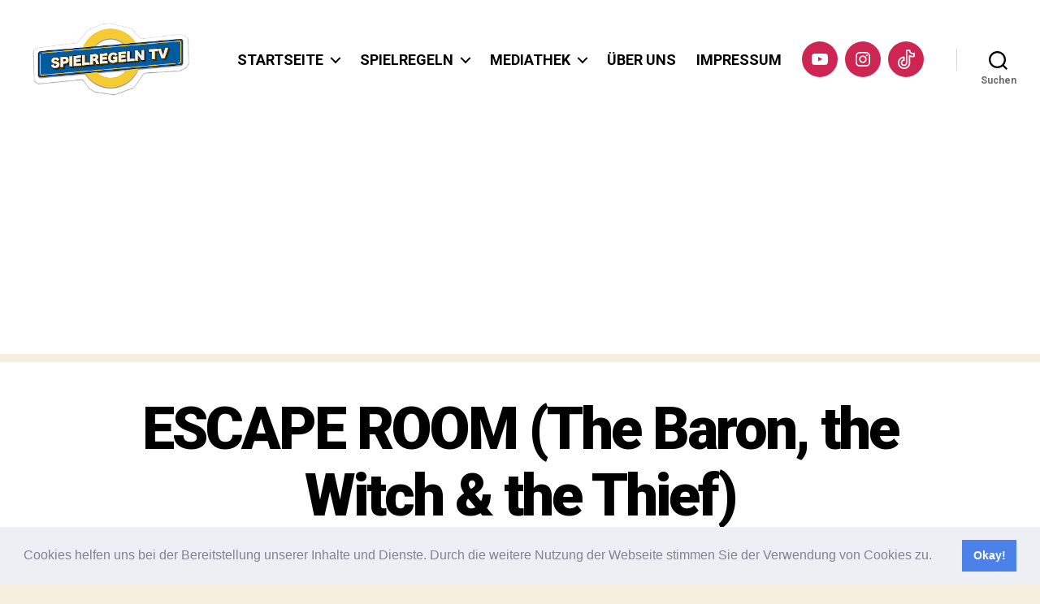

--- FILE ---
content_type: text/html; charset=UTF-8
request_url: https://www.spielregeln.tv/escape-room-puzzle-abenteuer/
body_size: 43120
content:
<!DOCTYPE html>

<html class="no-js" lang="de">

	<head>

		<meta charset="UTF-8">
		<meta name="viewport" content="width=device-width, initial-scale=1.0">

		<link rel="profile" href="https://gmpg.org/xfn/11">

		<style id="rtcl-twentytwenty" media="screen">		.entry-content > .rtcl{max-width: 1200px !important;}
		</style><meta name='robots' content='index, follow, max-image-preview:large, max-snippet:-1, max-video-preview:-1' />
	<style>img:is([sizes="auto" i], [sizes^="auto," i]) { contain-intrinsic-size: 3000px 1500px }</style>
	<!-- Google tag (gtag.js) consent mode dataLayer added by Site Kit -->
<script id="google_gtagjs-js-consent-mode-data-layer">
window.dataLayer = window.dataLayer || [];function gtag(){dataLayer.push(arguments);}
gtag('consent', 'default', {"ad_personalization":"denied","ad_storage":"denied","ad_user_data":"denied","analytics_storage":"denied","functionality_storage":"denied","security_storage":"denied","personalization_storage":"denied","region":["AT","BE","BG","CH","CY","CZ","DE","DK","EE","ES","FI","FR","GB","GR","HR","HU","IE","IS","IT","LI","LT","LU","LV","MT","NL","NO","PL","PT","RO","SE","SI","SK"],"wait_for_update":500});
window._googlesitekitConsentCategoryMap = {"statistics":["analytics_storage"],"marketing":["ad_storage","ad_user_data","ad_personalization"],"functional":["functionality_storage","security_storage"],"preferences":["personalization_storage"]};
window._googlesitekitConsents = {"ad_personalization":"denied","ad_storage":"denied","ad_user_data":"denied","analytics_storage":"denied","functionality_storage":"denied","security_storage":"denied","personalization_storage":"denied","region":["AT","BE","BG","CH","CY","CZ","DE","DK","EE","ES","FI","FR","GB","GR","HR","HU","IE","IS","IT","LI","LT","LU","LV","MT","NL","NO","PL","PT","RO","SE","SI","SK"],"wait_for_update":500};
</script>
<!-- End Google tag (gtag.js) consent mode dataLayer added by Site Kit -->

	<!-- This site is optimized with the Yoast SEO plugin v26.7 - https://yoast.com/wordpress/plugins/seo/ -->
	<title>ESCAPE ROOM (The Baron, the Witch &amp; the Thief) - SPIELREGELN TV</title>
	<link rel="canonical" href="https://www.spielregeln.tv/escape-room-puzzle-abenteuer/" />
	<meta property="og:locale" content="de_DE" />
	<meta property="og:type" content="article" />
	<meta property="og:title" content="ESCAPE ROOM (The Baron, the Witch &amp; the Thief) - SPIELREGELN TV" />
	<meta property="og:description" content="Escape Room Das Spiel Puzzle Abenteuer: Der Baron hat eure Tochter der Hexerei angeklagt und sie in die Burg bringen lassen. Gefangen im Turmverlies wartet sie auf ihren Prozess - der bereits morgen stattfinden soll! Euch bleibt nur eine Nacht, um sie aus der gesicherten Festung und vor dem Scheiterhaufen zu retten. Die Aufgabe scheint unmöglich! Werdet ihr sie rechtzeitig retten? Bei dieser spannenden Mischung aus Escape Room und Puzzle erkundet ihr ein mysteriöses Anwesen und findet Stück für Stück mehr über dessen Geheimnisse heraus. Löst Rätsel, um weitere Fächer zu öffnen und neue Teile freizuschalten! Dieses Abenteuer kann sowohl alleine als auch in einer Gruppe gespielt werden. Ihr habt die Wahl, ob ihr gegen die Uhr oder ohne Zeitdruck spielen möchtet." />
	<meta property="og:url" content="https://www.spielregeln.tv/escape-room-puzzle-abenteuer/" />
	<meta property="og:site_name" content="SPIELREGELN TV" />
	<meta property="article:published_time" content="2023-09-27T14:26:28+00:00" />
	<meta property="article:modified_time" content="2023-09-27T14:31:23+00:00" />
	<meta property="og:image" content="https://www.spielregeln.tv/wp-content/uploads/2023/09/escape-room-baron-witch-thief.png" />
	<meta property="og:image:width" content="640" />
	<meta property="og:image:height" content="360" />
	<meta property="og:image:type" content="image/png" />
	<meta name="author" content="spielregelnTV" />
	<meta name="twitter:card" content="summary_large_image" />
	<meta name="twitter:label1" content="Verfasst von" />
	<meta name="twitter:data1" content="spielregelnTV" />
	<meta name="twitter:label2" content="Geschätzte Lesezeit" />
	<meta name="twitter:data2" content="1 Minute" />
	<script type="application/ld+json" class="yoast-schema-graph">{"@context":"https://schema.org","@graph":[{"@type":"Article","@id":"https://www.spielregeln.tv/escape-room-puzzle-abenteuer/#article","isPartOf":{"@id":"https://www.spielregeln.tv/escape-room-puzzle-abenteuer/"},"author":{"name":"spielregelnTV","@id":"https://www.spielregeln.tv/#/schema/person/868a161b714af3445797af16fcdbdd01"},"headline":"ESCAPE ROOM (The Baron, the Witch &#038; the Thief)","datePublished":"2023-09-27T14:26:28+00:00","dateModified":"2023-09-27T14:31:23+00:00","mainEntityOfPage":{"@id":"https://www.spielregeln.tv/escape-room-puzzle-abenteuer/"},"wordCount":71,"commentCount":0,"publisher":{"@id":"https://www.spielregeln.tv/#organization"},"image":{"@id":"https://www.spielregeln.tv/escape-room-puzzle-abenteuer/#primaryimage"},"thumbnailUrl":"https://www.spielregeln.tv/wp-content/uploads/2023/09/escape-room-baron-witch-thief.png","keywords":["andrea hofbeck","anleitung","das spiel","downloadlink","erklärung","erklärvideo deutsch","escape game","exit room","identity games","lösung","lösungsbuch","pdf","puzzle abenteuer","regeln","review","simba toys","spielregeln tv","youtube"],"articleSection":["ESCAPE ROOM / EXIT GAMES","NORIS","SOLO-SPIELE","SPIELREGELN"],"inLanguage":"de","potentialAction":[{"@type":"CommentAction","name":"Comment","target":["https://www.spielregeln.tv/escape-room-puzzle-abenteuer/#respond"]}]},{"@type":"WebPage","@id":"https://www.spielregeln.tv/escape-room-puzzle-abenteuer/","url":"https://www.spielregeln.tv/escape-room-puzzle-abenteuer/","name":"ESCAPE ROOM (The Baron, the Witch & the Thief) - SPIELREGELN TV","isPartOf":{"@id":"https://www.spielregeln.tv/#website"},"primaryImageOfPage":{"@id":"https://www.spielregeln.tv/escape-room-puzzle-abenteuer/#primaryimage"},"image":{"@id":"https://www.spielregeln.tv/escape-room-puzzle-abenteuer/#primaryimage"},"thumbnailUrl":"https://www.spielregeln.tv/wp-content/uploads/2023/09/escape-room-baron-witch-thief.png","datePublished":"2023-09-27T14:26:28+00:00","dateModified":"2023-09-27T14:31:23+00:00","breadcrumb":{"@id":"https://www.spielregeln.tv/escape-room-puzzle-abenteuer/#breadcrumb"},"inLanguage":"de","potentialAction":[{"@type":"ReadAction","target":["https://www.spielregeln.tv/escape-room-puzzle-abenteuer/"]}]},{"@type":"BreadcrumbList","@id":"https://www.spielregeln.tv/escape-room-puzzle-abenteuer/#breadcrumb","itemListElement":[{"@type":"ListItem","position":1,"name":"Startseite","item":"https://www.spielregeln.tv/"},{"@type":"ListItem","position":2,"name":"ESCAPE ROOM (The Baron, the Witch &#038; the Thief)"}]},{"@type":"WebSite","@id":"https://www.spielregeln.tv/#website","url":"https://www.spielregeln.tv/","name":"SPIELREGELN TV","description":"Spielanleitungen Deutsch - Erklärvideos leicht verständlich","publisher":{"@id":"https://www.spielregeln.tv/#organization"},"potentialAction":[{"@type":"SearchAction","target":{"@type":"EntryPoint","urlTemplate":"https://www.spielregeln.tv/?s={search_term_string}"},"query-input":{"@type":"PropertyValueSpecification","valueRequired":true,"valueName":"search_term_string"}}],"inLanguage":"de"},{"@type":"Organization","@id":"https://www.spielregeln.tv/#organization","name":"Spielregeln TV - Erklärvideos leicht verständlich","url":"https://www.spielregeln.tv/","logo":{"@type":"ImageObject","inLanguage":"de","@id":"https://www.spielregeln.tv/#/schema/logo/image/","url":"https://www.spielregeln.tv/wp-content/uploads/2025/01/logo_spielregeln_papierschnipsel-Kopie.png","contentUrl":"https://www.spielregeln.tv/wp-content/uploads/2025/01/logo_spielregeln_papierschnipsel-Kopie.png","width":640,"height":299,"caption":"Spielregeln TV - Erklärvideos leicht verständlich"},"image":{"@id":"https://www.spielregeln.tv/#/schema/logo/image/"},"sameAs":["https://www.youtube.com/spielregelnTV/"]},{"@type":"Person","@id":"https://www.spielregeln.tv/#/schema/person/868a161b714af3445797af16fcdbdd01","name":"spielregelnTV","image":{"@type":"ImageObject","inLanguage":"de","@id":"https://www.spielregeln.tv/#/schema/person/image/","url":"https://secure.gravatar.com/avatar/044ebe683d049e204c1e54d506780c8453412d598f4ee6e91da96015ac40588e?s=96&d=mm&r=g","contentUrl":"https://secure.gravatar.com/avatar/044ebe683d049e204c1e54d506780c8453412d598f4ee6e91da96015ac40588e?s=96&d=mm&r=g","caption":"spielregelnTV"},"sameAs":["https://www.spielregeln.tv"],"url":"https://www.spielregeln.tv/author/thajo/"}]}</script>
	<!-- / Yoast SEO plugin. -->


<link rel='dns-prefetch' href='//www.googletagmanager.com' />
<link rel='dns-prefetch' href='//fonts.googleapis.com' />
<link rel='dns-prefetch' href='//pagead2.googlesyndication.com' />
<link rel='dns-prefetch' href='//fundingchoicesmessages.google.com' />
<link href='https://fonts.gstatic.com' crossorigin rel='preconnect' />
<link rel="alternate" type="application/rss+xml" title="SPIELREGELN TV &raquo; Feed" href="https://www.spielregeln.tv/feed/" />
<link rel="alternate" type="application/rss+xml" title="SPIELREGELN TV &raquo; Kommentar-Feed" href="https://www.spielregeln.tv/comments/feed/" />
<link rel="alternate" type="application/rss+xml" title="SPIELREGELN TV &raquo; ESCAPE ROOM (The Baron, the Witch &#038; the Thief)-Kommentar-Feed" href="https://www.spielregeln.tv/escape-room-puzzle-abenteuer/feed/" />
<script>
window._wpemojiSettings = {"baseUrl":"https:\/\/s.w.org\/images\/core\/emoji\/16.0.1\/72x72\/","ext":".png","svgUrl":"https:\/\/s.w.org\/images\/core\/emoji\/16.0.1\/svg\/","svgExt":".svg","source":{"concatemoji":"https:\/\/www.spielregeln.tv\/wp-includes\/js\/wp-emoji-release.min.js?ver=6.8.3"}};
/*! This file is auto-generated */
!function(s,n){var o,i,e;function c(e){try{var t={supportTests:e,timestamp:(new Date).valueOf()};sessionStorage.setItem(o,JSON.stringify(t))}catch(e){}}function p(e,t,n){e.clearRect(0,0,e.canvas.width,e.canvas.height),e.fillText(t,0,0);var t=new Uint32Array(e.getImageData(0,0,e.canvas.width,e.canvas.height).data),a=(e.clearRect(0,0,e.canvas.width,e.canvas.height),e.fillText(n,0,0),new Uint32Array(e.getImageData(0,0,e.canvas.width,e.canvas.height).data));return t.every(function(e,t){return e===a[t]})}function u(e,t){e.clearRect(0,0,e.canvas.width,e.canvas.height),e.fillText(t,0,0);for(var n=e.getImageData(16,16,1,1),a=0;a<n.data.length;a++)if(0!==n.data[a])return!1;return!0}function f(e,t,n,a){switch(t){case"flag":return n(e,"\ud83c\udff3\ufe0f\u200d\u26a7\ufe0f","\ud83c\udff3\ufe0f\u200b\u26a7\ufe0f")?!1:!n(e,"\ud83c\udde8\ud83c\uddf6","\ud83c\udde8\u200b\ud83c\uddf6")&&!n(e,"\ud83c\udff4\udb40\udc67\udb40\udc62\udb40\udc65\udb40\udc6e\udb40\udc67\udb40\udc7f","\ud83c\udff4\u200b\udb40\udc67\u200b\udb40\udc62\u200b\udb40\udc65\u200b\udb40\udc6e\u200b\udb40\udc67\u200b\udb40\udc7f");case"emoji":return!a(e,"\ud83e\udedf")}return!1}function g(e,t,n,a){var r="undefined"!=typeof WorkerGlobalScope&&self instanceof WorkerGlobalScope?new OffscreenCanvas(300,150):s.createElement("canvas"),o=r.getContext("2d",{willReadFrequently:!0}),i=(o.textBaseline="top",o.font="600 32px Arial",{});return e.forEach(function(e){i[e]=t(o,e,n,a)}),i}function t(e){var t=s.createElement("script");t.src=e,t.defer=!0,s.head.appendChild(t)}"undefined"!=typeof Promise&&(o="wpEmojiSettingsSupports",i=["flag","emoji"],n.supports={everything:!0,everythingExceptFlag:!0},e=new Promise(function(e){s.addEventListener("DOMContentLoaded",e,{once:!0})}),new Promise(function(t){var n=function(){try{var e=JSON.parse(sessionStorage.getItem(o));if("object"==typeof e&&"number"==typeof e.timestamp&&(new Date).valueOf()<e.timestamp+604800&&"object"==typeof e.supportTests)return e.supportTests}catch(e){}return null}();if(!n){if("undefined"!=typeof Worker&&"undefined"!=typeof OffscreenCanvas&&"undefined"!=typeof URL&&URL.createObjectURL&&"undefined"!=typeof Blob)try{var e="postMessage("+g.toString()+"("+[JSON.stringify(i),f.toString(),p.toString(),u.toString()].join(",")+"));",a=new Blob([e],{type:"text/javascript"}),r=new Worker(URL.createObjectURL(a),{name:"wpTestEmojiSupports"});return void(r.onmessage=function(e){c(n=e.data),r.terminate(),t(n)})}catch(e){}c(n=g(i,f,p,u))}t(n)}).then(function(e){for(var t in e)n.supports[t]=e[t],n.supports.everything=n.supports.everything&&n.supports[t],"flag"!==t&&(n.supports.everythingExceptFlag=n.supports.everythingExceptFlag&&n.supports[t]);n.supports.everythingExceptFlag=n.supports.everythingExceptFlag&&!n.supports.flag,n.DOMReady=!1,n.readyCallback=function(){n.DOMReady=!0}}).then(function(){return e}).then(function(){var e;n.supports.everything||(n.readyCallback(),(e=n.source||{}).concatemoji?t(e.concatemoji):e.wpemoji&&e.twemoji&&(t(e.twemoji),t(e.wpemoji)))}))}((window,document),window._wpemojiSettings);
</script>
<link rel='stylesheet' id='rtcl-public-css' href='https://www.spielregeln.tv/wp-content/plugins/classified-listing/assets/css/rtcl-public.min.css?ver=5.1.0' media='all' />
<style id='rtcl-public-inline-css'>
:root{--rtcl-primary-color:#0066bf;--rtcl-link-color:#111111;--rtcl-link-hover-color:#0066bf;--rtcl-sidebar-width:28%;--rtcl-button-bg-color:#0066bf;--rtcl-button-color:#ffffff;--rtcl-button-hover-bg-color:#3065c1;}
.rtcl .rtcl-icon, 
							.rtcl-chat-form button.rtcl-chat-send, 
							.rtcl-chat-container a.rtcl-chat-card-link .rtcl-cc-content .rtcl-cc-listing-amount,
							.rtcl-chat-container ul.rtcl-messages-list .rtcl-message span.read-receipt-status .rtcl-icon.rtcl-read{color: #0066bf;}#rtcl-chat-modal {background-color: var(--rtcl-primary-color); border-color: var(--rtcl-primary-color)}#rtcl-compare-btn-wrap a.rtcl-compare-btn, .rtcl-btn, #rtcl-compare-panel-btn, .rtcl-chat-container ul.rtcl-messages-list .rtcl-message-wrap.own-message .rtcl-message-text, .rtcl-sold-out {background : var(--rtcl-primary-color);}.rtcl a{ color: var(--rtcl-link-color)}.rtcl a:hover{ color: var(--rtcl-link-hover-color)}.rtcl .rtcl-btn{ background-color: var(--rtcl-button-bg-color); border-color:var(--rtcl-button-bg-color); }.rtcl .rtcl-btn{ color: var(--rtcl-button-color); }[class*=rtcl-slider] [class*=swiper-button-],.rtcl-carousel-slider [class*=swiper-button-] { color: var(--rtcl-button-color); }.rtcl-pagination ul.page-numbers li span.page-numbers.current,.rtcl-pagination ul.page-numbers li a.page-numbers:hover{ background-color: var(--rtcl-button-hover-bg-color); }.rtcl .rtcl-btn:hover{ background-color: var(--rtcl-button-hover-bg-color); border-color: var(--rtcl-button-hover-bg-color); }
</style>
<style id='wp-emoji-styles-inline-css'>

	img.wp-smiley, img.emoji {
		display: inline !important;
		border: none !important;
		box-shadow: none !important;
		height: 1em !important;
		width: 1em !important;
		margin: 0 0.07em !important;
		vertical-align: -0.1em !important;
		background: none !important;
		padding: 0 !important;
	}
</style>
<link rel='stylesheet' id='wp-block-library-css' href='https://www.spielregeln.tv/wp-includes/css/dist/block-library/style.min.css?ver=6.8.3' media='all' />
<style id='classic-theme-styles-inline-css'>
/*! This file is auto-generated */
.wp-block-button__link{color:#fff;background-color:#32373c;border-radius:9999px;box-shadow:none;text-decoration:none;padding:calc(.667em + 2px) calc(1.333em + 2px);font-size:1.125em}.wp-block-file__button{background:#32373c;color:#fff;text-decoration:none}
</style>
<style id='auto-amazon-links-unit-style-inline-css'>
.aal-gutenberg-preview{max-height:400px;overflow:auto}

</style>
<link rel='stylesheet' id='twentig-blocks-css' href='https://www.spielregeln.tv/wp-content/plugins/twentig/dist/style-index.css?ver=2f2aa03d36da08e54bf6' media='all' />
<style id='global-styles-inline-css'>
:root{--wp--preset--aspect-ratio--square: 1;--wp--preset--aspect-ratio--4-3: 4/3;--wp--preset--aspect-ratio--3-4: 3/4;--wp--preset--aspect-ratio--3-2: 3/2;--wp--preset--aspect-ratio--2-3: 2/3;--wp--preset--aspect-ratio--16-9: 16/9;--wp--preset--aspect-ratio--9-16: 9/16;--wp--preset--color--black: #000000;--wp--preset--color--cyan-bluish-gray: #abb8c3;--wp--preset--color--white: #ffffff;--wp--preset--color--pale-pink: #f78da7;--wp--preset--color--vivid-red: #cf2e2e;--wp--preset--color--luminous-vivid-orange: #ff6900;--wp--preset--color--luminous-vivid-amber: #fcb900;--wp--preset--color--light-green-cyan: #7bdcb5;--wp--preset--color--vivid-green-cyan: #00d084;--wp--preset--color--pale-cyan-blue: #8ed1fc;--wp--preset--color--vivid-cyan-blue: #0693e3;--wp--preset--color--vivid-purple: #9b51e0;--wp--preset--color--accent: #d61347;--wp--preset--color--primary: #000000;--wp--preset--color--secondary: #69603e;--wp--preset--color--subtle-background: #eee5cc;--wp--preset--color--background: #f5efe0;--wp--preset--gradient--vivid-cyan-blue-to-vivid-purple: linear-gradient(135deg,rgba(6,147,227,1) 0%,rgb(155,81,224) 100%);--wp--preset--gradient--light-green-cyan-to-vivid-green-cyan: linear-gradient(135deg,rgb(122,220,180) 0%,rgb(0,208,130) 100%);--wp--preset--gradient--luminous-vivid-amber-to-luminous-vivid-orange: linear-gradient(135deg,rgba(252,185,0,1) 0%,rgba(255,105,0,1) 100%);--wp--preset--gradient--luminous-vivid-orange-to-vivid-red: linear-gradient(135deg,rgba(255,105,0,1) 0%,rgb(207,46,46) 100%);--wp--preset--gradient--very-light-gray-to-cyan-bluish-gray: linear-gradient(135deg,rgb(238,238,238) 0%,rgb(169,184,195) 100%);--wp--preset--gradient--cool-to-warm-spectrum: linear-gradient(135deg,rgb(74,234,220) 0%,rgb(151,120,209) 20%,rgb(207,42,186) 40%,rgb(238,44,130) 60%,rgb(251,105,98) 80%,rgb(254,248,76) 100%);--wp--preset--gradient--blush-light-purple: linear-gradient(135deg,rgb(255,206,236) 0%,rgb(152,150,240) 100%);--wp--preset--gradient--blush-bordeaux: linear-gradient(135deg,rgb(254,205,165) 0%,rgb(254,45,45) 50%,rgb(107,0,62) 100%);--wp--preset--gradient--luminous-dusk: linear-gradient(135deg,rgb(255,203,112) 0%,rgb(199,81,192) 50%,rgb(65,88,208) 100%);--wp--preset--gradient--pale-ocean: linear-gradient(135deg,rgb(255,245,203) 0%,rgb(182,227,212) 50%,rgb(51,167,181) 100%);--wp--preset--gradient--electric-grass: linear-gradient(135deg,rgb(202,248,128) 0%,rgb(113,206,126) 100%);--wp--preset--gradient--midnight: linear-gradient(135deg,rgb(2,3,129) 0%,rgb(40,116,252) 100%);--wp--preset--font-size--small: 16px;--wp--preset--font-size--medium: 21px;--wp--preset--font-size--large: 24px;--wp--preset--font-size--x-large: 42px;--wp--preset--font-size--normal: 19px;--wp--preset--font-size--larger: 28px;--wp--preset--font-size--h-6: 18.01px;--wp--preset--font-size--h-5: 24.01px;--wp--preset--font-size--h-4: 32.01px;--wp--preset--font-size--h-3: 40.01px;--wp--preset--font-size--h-2: 48.01px;--wp--preset--font-size--h-1: 72px;--wp--preset--spacing--20: 0.44rem;--wp--preset--spacing--30: 0.67rem;--wp--preset--spacing--40: 1rem;--wp--preset--spacing--50: 1.5rem;--wp--preset--spacing--60: 2.25rem;--wp--preset--spacing--70: 3.38rem;--wp--preset--spacing--80: 5.06rem;--wp--preset--shadow--natural: 6px 6px 9px rgba(0, 0, 0, 0.2);--wp--preset--shadow--deep: 12px 12px 50px rgba(0, 0, 0, 0.4);--wp--preset--shadow--sharp: 6px 6px 0px rgba(0, 0, 0, 0.2);--wp--preset--shadow--outlined: 6px 6px 0px -3px rgba(255, 255, 255, 1), 6px 6px rgba(0, 0, 0, 1);--wp--preset--shadow--crisp: 6px 6px 0px rgba(0, 0, 0, 1);}:root :where(.is-layout-flow) > :first-child{margin-block-start: 0;}:root :where(.is-layout-flow) > :last-child{margin-block-end: 0;}:root :where(.is-layout-flow) > *{margin-block-start: 24px;margin-block-end: 0;}:root :where(.is-layout-constrained) > :first-child{margin-block-start: 0;}:root :where(.is-layout-constrained) > :last-child{margin-block-end: 0;}:root :where(.is-layout-constrained) > *{margin-block-start: 24px;margin-block-end: 0;}:root :where(.is-layout-flex){gap: 24px;}:root :where(.is-layout-grid){gap: 24px;}body .is-layout-flex{display: flex;}.is-layout-flex{flex-wrap: wrap;align-items: center;}.is-layout-flex > :is(*, div){margin: 0;}body .is-layout-grid{display: grid;}.is-layout-grid > :is(*, div){margin: 0;}.has-black-color{color: var(--wp--preset--color--black) !important;}.has-cyan-bluish-gray-color{color: var(--wp--preset--color--cyan-bluish-gray) !important;}.has-white-color{color: var(--wp--preset--color--white) !important;}.has-pale-pink-color{color: var(--wp--preset--color--pale-pink) !important;}.has-vivid-red-color{color: var(--wp--preset--color--vivid-red) !important;}.has-luminous-vivid-orange-color{color: var(--wp--preset--color--luminous-vivid-orange) !important;}.has-luminous-vivid-amber-color{color: var(--wp--preset--color--luminous-vivid-amber) !important;}.has-light-green-cyan-color{color: var(--wp--preset--color--light-green-cyan) !important;}.has-vivid-green-cyan-color{color: var(--wp--preset--color--vivid-green-cyan) !important;}.has-pale-cyan-blue-color{color: var(--wp--preset--color--pale-cyan-blue) !important;}.has-vivid-cyan-blue-color{color: var(--wp--preset--color--vivid-cyan-blue) !important;}.has-vivid-purple-color{color: var(--wp--preset--color--vivid-purple) !important;}.has-accent-color{color: var(--wp--preset--color--accent) !important;}.has-primary-color{color: var(--wp--preset--color--primary) !important;}.has-secondary-color{color: var(--wp--preset--color--secondary) !important;}.has-subtle-background-color{color: var(--wp--preset--color--subtle-background) !important;}.has-background-color{color: var(--wp--preset--color--background) !important;}.has-black-background-color{background-color: var(--wp--preset--color--black) !important;}.has-cyan-bluish-gray-background-color{background-color: var(--wp--preset--color--cyan-bluish-gray) !important;}.has-white-background-color{background-color: var(--wp--preset--color--white) !important;}.has-pale-pink-background-color{background-color: var(--wp--preset--color--pale-pink) !important;}.has-vivid-red-background-color{background-color: var(--wp--preset--color--vivid-red) !important;}.has-luminous-vivid-orange-background-color{background-color: var(--wp--preset--color--luminous-vivid-orange) !important;}.has-luminous-vivid-amber-background-color{background-color: var(--wp--preset--color--luminous-vivid-amber) !important;}.has-light-green-cyan-background-color{background-color: var(--wp--preset--color--light-green-cyan) !important;}.has-vivid-green-cyan-background-color{background-color: var(--wp--preset--color--vivid-green-cyan) !important;}.has-pale-cyan-blue-background-color{background-color: var(--wp--preset--color--pale-cyan-blue) !important;}.has-vivid-cyan-blue-background-color{background-color: var(--wp--preset--color--vivid-cyan-blue) !important;}.has-vivid-purple-background-color{background-color: var(--wp--preset--color--vivid-purple) !important;}.has-accent-background-color{background-color: var(--wp--preset--color--accent) !important;}.has-primary-background-color{background-color: var(--wp--preset--color--primary) !important;}.has-secondary-background-color{background-color: var(--wp--preset--color--secondary) !important;}.has-subtle-background-background-color{background-color: var(--wp--preset--color--subtle-background) !important;}.has-background-background-color{background-color: var(--wp--preset--color--background) !important;}.has-black-border-color{border-color: var(--wp--preset--color--black) !important;}.has-cyan-bluish-gray-border-color{border-color: var(--wp--preset--color--cyan-bluish-gray) !important;}.has-white-border-color{border-color: var(--wp--preset--color--white) !important;}.has-pale-pink-border-color{border-color: var(--wp--preset--color--pale-pink) !important;}.has-vivid-red-border-color{border-color: var(--wp--preset--color--vivid-red) !important;}.has-luminous-vivid-orange-border-color{border-color: var(--wp--preset--color--luminous-vivid-orange) !important;}.has-luminous-vivid-amber-border-color{border-color: var(--wp--preset--color--luminous-vivid-amber) !important;}.has-light-green-cyan-border-color{border-color: var(--wp--preset--color--light-green-cyan) !important;}.has-vivid-green-cyan-border-color{border-color: var(--wp--preset--color--vivid-green-cyan) !important;}.has-pale-cyan-blue-border-color{border-color: var(--wp--preset--color--pale-cyan-blue) !important;}.has-vivid-cyan-blue-border-color{border-color: var(--wp--preset--color--vivid-cyan-blue) !important;}.has-vivid-purple-border-color{border-color: var(--wp--preset--color--vivid-purple) !important;}.has-accent-border-color{border-color: var(--wp--preset--color--accent) !important;}.has-primary-border-color{border-color: var(--wp--preset--color--primary) !important;}.has-secondary-border-color{border-color: var(--wp--preset--color--secondary) !important;}.has-subtle-background-border-color{border-color: var(--wp--preset--color--subtle-background) !important;}.has-background-border-color{border-color: var(--wp--preset--color--background) !important;}.has-vivid-cyan-blue-to-vivid-purple-gradient-background{background: var(--wp--preset--gradient--vivid-cyan-blue-to-vivid-purple) !important;}.has-light-green-cyan-to-vivid-green-cyan-gradient-background{background: var(--wp--preset--gradient--light-green-cyan-to-vivid-green-cyan) !important;}.has-luminous-vivid-amber-to-luminous-vivid-orange-gradient-background{background: var(--wp--preset--gradient--luminous-vivid-amber-to-luminous-vivid-orange) !important;}.has-luminous-vivid-orange-to-vivid-red-gradient-background{background: var(--wp--preset--gradient--luminous-vivid-orange-to-vivid-red) !important;}.has-very-light-gray-to-cyan-bluish-gray-gradient-background{background: var(--wp--preset--gradient--very-light-gray-to-cyan-bluish-gray) !important;}.has-cool-to-warm-spectrum-gradient-background{background: var(--wp--preset--gradient--cool-to-warm-spectrum) !important;}.has-blush-light-purple-gradient-background{background: var(--wp--preset--gradient--blush-light-purple) !important;}.has-blush-bordeaux-gradient-background{background: var(--wp--preset--gradient--blush-bordeaux) !important;}.has-luminous-dusk-gradient-background{background: var(--wp--preset--gradient--luminous-dusk) !important;}.has-pale-ocean-gradient-background{background: var(--wp--preset--gradient--pale-ocean) !important;}.has-electric-grass-gradient-background{background: var(--wp--preset--gradient--electric-grass) !important;}.has-midnight-gradient-background{background: var(--wp--preset--gradient--midnight) !important;}.has-small-font-size{font-size: var(--wp--preset--font-size--small) !important;}.has-medium-font-size{font-size: var(--wp--preset--font-size--medium) !important;}.has-large-font-size{font-size: var(--wp--preset--font-size--large) !important;}.has-x-large-font-size{font-size: var(--wp--preset--font-size--x-large) !important;}.has-normal-font-size{font-size: var(--wp--preset--font-size--normal) !important;}.has-larger-font-size{font-size: var(--wp--preset--font-size--larger) !important;}.has-h-6-font-size{font-size: var(--wp--preset--font-size--h-6) !important;}.has-h-5-font-size{font-size: var(--wp--preset--font-size--h-5) !important;}.has-h-4-font-size{font-size: var(--wp--preset--font-size--h-4) !important;}.has-h-3-font-size{font-size: var(--wp--preset--font-size--h-3) !important;}.has-h-2-font-size{font-size: var(--wp--preset--font-size--h-2) !important;}.has-h-1-font-size{font-size: var(--wp--preset--font-size--h-1) !important;}
:root :where(.wp-block-pullquote){font-size: 1.5em;line-height: 1.6;}
@media (max-width: 699px) { .tw-sm-hidden { display: none !important; }}@media (min-width: 700px) and (max-width: 1023px) { .tw-md-hidden { display: none !important; }}@media (min-width: 1024px) { .tw-lg-hidden { display: none !important; }}@media (width < 700px) { .tw-sm-hidden { display: none !important; }}@media (700px <= width < 1024px) { .tw-md-hidden { display: none !important; }}@media (width >= 1024px) { .tw-lg-hidden { display: none !important; }}
.tw-mt-0{margin-top:0px!important;}.tw-mb-0{margin-bottom:0px!important;}.tw-mt-1{margin-top:5px!important;}.tw-mb-1{margin-bottom:5px!important;}.tw-mt-2{margin-top:10px!important;}.tw-mb-2{margin-bottom:10px!important;}.tw-mt-3{margin-top:15px!important;}.tw-mb-3{margin-bottom:15px!important;}.tw-mt-4{margin-top:20px!important;}.tw-mb-4{margin-bottom:20px!important;}.tw-mt-5{margin-top:30px!important;}.tw-mb-5{margin-bottom:30px!important;}.tw-mt-6{margin-top:40px!important;}.tw-mb-6{margin-bottom:40px!important;}.tw-mt-7{margin-top:50px!important;}.tw-mb-7{margin-bottom:50px!important;}.tw-mt-8{margin-top:60px!important;}.tw-mb-8{margin-bottom:60px!important;}.tw-mt-9{margin-top:80px!important;}.tw-mb-9{margin-bottom:80px!important;}.tw-mt-10{margin-top:100px!important;}.tw-mb-10{margin-bottom:100px!important;}.tw-mt-auto{margin-top:auto!important;}.tw-mb-auto{margin-bottom:auto!important;}
</style>
<link rel='stylesheet' id='contact-form-7-css' href='https://www.spielregeln.tv/wp-content/plugins/contact-form-7/includes/css/styles.css?ver=6.1.4' media='all' />
<link rel='stylesheet' id='wpos-slick-style-css' href='https://www.spielregeln.tv/wp-content/plugins/wp-responsive-recent-post-slider/assets/css/slick.css?ver=3.6.5' media='all' />
<link rel='stylesheet' id='wppsac-public-style-css' href='https://www.spielregeln.tv/wp-content/plugins/wp-responsive-recent-post-slider/assets/css/recent-post-style.css?ver=3.6.5' media='all' />
<link rel='stylesheet' id='amazon-auto-links-_common-css' href='https://www.spielregeln.tv/wp-content/plugins/amazon-auto-links/template/_common/style.min.css?ver=5.4.3' media='all' />
<link rel='stylesheet' id='amazon-auto-links-list-css' href='https://www.spielregeln.tv/wp-content/plugins/amazon-auto-links/template/list/style.min.css?ver=1.4.1' media='all' />
<link rel='stylesheet' id='twentytwenty-style-css' href='https://www.spielregeln.tv/wp-content/themes/twentytwenty/style.css?ver=2.9' media='all' />
<style id='twentytwenty-style-inline-css'>
.color-accent,.color-accent-hover:hover,.color-accent-hover:focus,:root .has-accent-color,.has-drop-cap:not(:focus):first-letter,.wp-block-button.is-style-outline,a { color: #d61347; }blockquote,.border-color-accent,.border-color-accent-hover:hover,.border-color-accent-hover:focus { border-color: #d61347; }button,.button,.faux-button,.wp-block-button__link,.wp-block-file .wp-block-file__button,input[type="button"],input[type="reset"],input[type="submit"],.bg-accent,.bg-accent-hover:hover,.bg-accent-hover:focus,:root .has-accent-background-color,.comment-reply-link { background-color: #d61347; }.fill-children-accent,.fill-children-accent * { fill: #d61347; }:root .has-background-color,button,.button,.faux-button,.wp-block-button__link,.wp-block-file__button,input[type="button"],input[type="reset"],input[type="submit"],.wp-block-button,.comment-reply-link,.has-background.has-primary-background-color:not(.has-text-color),.has-background.has-primary-background-color *:not(.has-text-color),.has-background.has-accent-background-color:not(.has-text-color),.has-background.has-accent-background-color *:not(.has-text-color) { color: #f5efe0; }:root .has-background-background-color { background-color: #f5efe0; }body,.entry-title a,:root .has-primary-color { color: #000000; }:root .has-primary-background-color { background-color: #000000; }cite,figcaption,.wp-caption-text,.post-meta,.entry-content .wp-block-archives li,.entry-content .wp-block-categories li,.entry-content .wp-block-latest-posts li,.wp-block-latest-comments__comment-date,.wp-block-latest-posts__post-date,.wp-block-embed figcaption,.wp-block-image figcaption,.wp-block-pullquote cite,.comment-metadata,.comment-respond .comment-notes,.comment-respond .logged-in-as,.pagination .dots,.entry-content hr:not(.has-background),hr.styled-separator,:root .has-secondary-color { color: #69603e; }:root .has-secondary-background-color { background-color: #69603e; }pre,fieldset,input,textarea,table,table *,hr { border-color: #d7cfab; }caption,code,code,kbd,samp,.wp-block-table.is-style-stripes tbody tr:nth-child(odd),:root .has-subtle-background-background-color { background-color: #d7cfab; }.wp-block-table.is-style-stripes { border-bottom-color: #d7cfab; }.wp-block-latest-posts.is-grid li { border-top-color: #d7cfab; }:root .has-subtle-background-color { color: #d7cfab; }body:not(.overlay-header) .primary-menu > li > a,body:not(.overlay-header) .primary-menu > li > .icon,.modal-menu a,.footer-menu a, .footer-widgets a:where(:not(.wp-block-button__link)),#site-footer .wp-block-button.is-style-outline,.wp-block-pullquote:before,.singular:not(.overlay-header) .entry-header a,.archive-header a,.header-footer-group .color-accent,.header-footer-group .color-accent-hover:hover { color: #cd2653; }.social-icons a,#site-footer button:not(.toggle),#site-footer .button,#site-footer .faux-button,#site-footer .wp-block-button__link,#site-footer .wp-block-file__button,#site-footer input[type="button"],#site-footer input[type="reset"],#site-footer input[type="submit"],.primary-menu .social-menu a, .footer-widgets .faux-button, .footer-widgets .wp-block-button__link, .footer-widgets input[type="submit"], #site-header ul.primary-menu li.menu-button > a, .menu-modal ul.modal-menu > li.menu-button > .ancestor-wrapper > a { background-color: #cd2653; }.header-footer-group,body:not(.overlay-header) #site-header .toggle,.menu-modal .toggle { color: #000000; }body:not(.overlay-header) .primary-menu ul { background-color: #000000; }body:not(.overlay-header) .primary-menu > li > ul:after { border-bottom-color: #000000; }body:not(.overlay-header) .primary-menu ul ul:after { border-left-color: #000000; }.site-description,body:not(.overlay-header) .toggle-inner .toggle-text,.widget .post-date,.widget .rss-date,.widget_archive li,.widget_categories li,.widget cite,.widget_pages li,.widget_meta li,.widget_nav_menu li,.powered-by-wordpress,.footer-credits .privacy-policy,.to-the-top,.singular .entry-header .post-meta,.singular:not(.overlay-header) .entry-header .post-meta a { color: #6d6d6d; }.header-footer-group pre,.header-footer-group fieldset,.header-footer-group input,.header-footer-group textarea,.header-footer-group table,.header-footer-group table *,.footer-nav-widgets-wrapper,#site-footer,.menu-modal nav *,.footer-widgets-outer-wrapper,.footer-top,body.tw-header-border:not(.overlay-header) #site-header, body.tw-header-border.has-header-opaque #site-header, .tw-footer-widgets-row .footer-widgets.column-two { border-color: #dcd7ca; }.header-footer-group table caption,body:not(.overlay-header) .header-inner .toggle-wrapper::before { background-color: #dcd7ca; }
</style>
<link rel='stylesheet' id='twentytwenty-fonts-css' href='https://www.spielregeln.tv/wp-content/themes/twentytwenty/assets/css/font-inter.css?ver=2.9' media='all' />
<link rel='stylesheet' id='twentytwenty-print-style-css' href='https://www.spielregeln.tv/wp-content/themes/twentytwenty/print.css?ver=2.9' media='print' />
<link rel='stylesheet' id='gb-frontend-block-css' href='https://www.spielregeln.tv/wp-content/plugins/classified-listing/assets/css/gb-frontend-block.css?ver=5.1.0' media='all' />
<link rel='stylesheet' id='dashicons-css' href='https://www.spielregeln.tv/wp-includes/css/dashicons.min.css?ver=6.8.3' media='all' />
<link rel='stylesheet' id='wp-pointer-css' href='https://www.spielregeln.tv/wp-includes/css/wp-pointer.min.css?ver=6.8.3' media='all' />
<link rel='stylesheet' id='cookieconsent-css' href='https://www.spielregeln.tv/wp-content/plugins/ga-germanized/assets/css/cookieconsent.css?ver=3.1.1' media='all' />
<link rel='stylesheet' id='twentig-twentytwenty-css' href='https://www.spielregeln.tv/wp-content/plugins/twentig/dist/css/twentytwenty/style.css?ver=1.9.4' media='all' />
<style id='twentig-twentytwenty-inline-css'>
 body,.entry-content,.entry-content p,.entry-content ol,.entry-content ul,.widget_text p,.widget_text ol,.widget_text ul,.widget-content .rssSummary,.comment-content p,.entry-content .wp-block-latest-posts__post-excerpt,.entry-content .wp-block-latest-posts__post-full-content,.has-drop-cap:not(:focus):first-letter{font-family:'Open Sans',sans-serif}h1,h2,h3,h4,h5,h6,.entry-content h1,.entry-content h2,.entry-content h3,.entry-content h4,.entry-content h5,.entry-content h6,.faux-heading,.site-title,.pagination-single a,.entry-content .wp-block-latest-posts li>a{font-family:'Roboto',sans-serif}ul.primary-menu,ul.modal-menu{font-family:'Roboto',sans-serif}.intro-text,input,textarea,select,button,.button,.faux-button,.wp-block-button__link,.wp-block-file__button,.entry-content .wp-block-file,.primary-menu li.menu-button>a,.entry-content .wp-block-pullquote,.entry-content .wp-block-quote.is-style-large,.entry-content .wp-block-quote.is-style-tw-large-icon,.entry-content cite,.entry-content figcaption,.wp-caption-text,.entry-content .wp-caption-text,.widget-content cite,.widget-content figcaption,.widget-content .wp-caption-text,.entry-categories,.post-meta,.comment-meta,.comment-footer-meta,.author-bio,.comment-respond p.comment-notes,.comment-respond p.logged-in-as,.entry-content .wp-block-archives,.entry-content .wp-block-categories,.entry-content .wp-block-latest-posts,.entry-content .wp-block-latest-comments,p.comment-awaiting-moderation,.pagination,#site-footer,.widget:not(.widget-text),.footer-menu,label,.toggle .toggle-text{font-family:'Roboto',sans-serif}table{font-size:inherit}h1,.heading-size-1,h2,h3,h4,h5,h6,.faux-heading,.archive-title,.site-title,.pagination-single a,.entry-content .wp-block-latest-posts li>a{font-weight:900}ul.primary-menu,ul.modal-menu>li .ancestor-wrapper a{font-weight:700}:root .has-subtle-background-background-color{background-color:#eee5cc}:root .has-subtle-background-color.has-text-color{color:#eee5cc}.wpcf7-form p{margin-bottom:2.5rem}span.wpcf7-form-control-wrap{display:block;margin-top:5px}div.wpcf7 .ajax-loader,div.wpcf7 wpcf7-spinner{margin-left:20px;vertical-align:text-top}.wpcf7-not-valid-tip{font-size:1.4rem;margin-top:5px;color:#eb0017}.wpcf7 form .wpcf7-response-output{margin:40px 0 0;border:0;padding:0;color:#eb0017}.wpcf7 form.sent .wpcf7-response-output{color:currentcolor}.wpcf7-list-item.first{margin-left:0}.wpcf7-list-item input[type="radio"],.wpcf7-list-item input[type="checkbox"]{margin:0;top:initial}.wpcf7-list-item label{display:flex;align-items:center}input + .wpcf7-list-item-label,.wpcf7-list-item-label + input[type="radio"],.wpcf7-list-item-label + input[type="checkbox"]{margin-left:10px}
</style>
<link rel='stylesheet' id='twentig-theme-fonts-css' href='https://fonts.googleapis.com/css2?family=Open+Sans%3Aital%2Cwght%400%2C400%3B0%2C700%3B1%2C400&#038;family=Roboto%3Awght%40400%3B700%3B900&#038;display=swap' media='all' />
<script src="https://www.spielregeln.tv/wp-includes/js/jquery/jquery.min.js?ver=3.7.1" id="jquery-core-js"></script>
<script src="https://www.spielregeln.tv/wp-includes/js/jquery/jquery-migrate.min.js?ver=3.4.1" id="jquery-migrate-js"></script>
<script src="https://www.spielregeln.tv/wp-includes/js/dist/vendor/moment.min.js?ver=2.30.1" id="moment-js"></script>
<script id="moment-js-after">
moment.updateLocale( 'de_DE', {"months":["Januar","Februar","M\u00e4rz","April","Mai","Juni","Juli","August","September","Oktober","November","Dezember"],"monthsShort":["Jan.","Feb.","M\u00e4rz","Apr.","Mai","Juni","Juli","Aug.","Sep.","Okt.","Nov.","Dez."],"weekdays":["Sonntag","Montag","Dienstag","Mittwoch","Donnerstag","Freitag","Samstag"],"weekdaysShort":["So.","Mo.","Di.","Mi.","Do.","Fr.","Sa."],"week":{"dow":1},"longDateFormat":{"LT":"G:i","LTS":null,"L":null,"LL":"j. F Y","LLL":"j. F Y, G:i","LLLL":null}} );
</script>
<script src="https://www.spielregeln.tv/wp-content/plugins/classified-listing/assets/vendor/daterangepicker/daterangepicker.js?ver=3.0.5" id="daterangepicker-js"></script>
<script src="https://www.spielregeln.tv/wp-content/plugins/classified-listing/assets/js/rtcl-common.min.js?ver=5.1.0" id="rtcl-common-js"></script>
<script src="https://www.spielregeln.tv/wp-content/themes/twentytwenty/assets/js/index.js?ver=2.9" id="twentytwenty-js-js" defer data-wp-strategy="defer"></script>
<script src="https://www.spielregeln.tv/wp-includes/js/imagesloaded.min.js?ver=5.0.0" id="imagesloaded-js"></script>
<script src="https://www.spielregeln.tv/wp-content/plugins/classified-listing/assets/vendor/swiper/swiper-bundle.min.js?ver=7.4.1" id="swiper-js"></script>
<script src="https://www.spielregeln.tv/wp-content/plugins/twentig/dist/js/classic/twentig-twentytwenty.js?ver=1.0" id="twentig-twentytwenty-js"></script>

<!-- Google Tag (gtac.js) durch Site-Kit hinzugefügt -->
<!-- Von Site Kit hinzugefügtes Google-Analytics-Snippet -->
<script src="https://www.googletagmanager.com/gtag/js?id=G-DTQ38SLXPM" id="google_gtagjs-js" async></script>
<script id="google_gtagjs-js-after">
window.dataLayer = window.dataLayer || [];function gtag(){dataLayer.push(arguments);}
gtag("set","linker",{"domains":["www.spielregeln.tv"]});
gtag("js", new Date());
gtag("set", "developer_id.dZTNiMT", true);
gtag("config", "G-DTQ38SLXPM", {"googlesitekit_post_type":"post"});
</script>
<link rel="https://api.w.org/" href="https://www.spielregeln.tv/wp-json/" /><link rel="alternate" title="JSON" type="application/json" href="https://www.spielregeln.tv/wp-json/wp/v2/posts/2013" /><link rel="EditURI" type="application/rsd+xml" title="RSD" href="https://www.spielregeln.tv/xmlrpc.php?rsd" />
<meta name="generator" content="WordPress 6.8.3" />
<link rel='shortlink' href='https://www.spielregeln.tv/?p=2013' />
<link rel="alternate" title="oEmbed (JSON)" type="application/json+oembed" href="https://www.spielregeln.tv/wp-json/oembed/1.0/embed?url=https%3A%2F%2Fwww.spielregeln.tv%2Fescape-room-puzzle-abenteuer%2F" />
<link rel="alternate" title="oEmbed (XML)" type="text/xml+oembed" href="https://www.spielregeln.tv/wp-json/oembed/1.0/embed?url=https%3A%2F%2Fwww.spielregeln.tv%2Fescape-room-puzzle-abenteuer%2F&#038;format=xml" />
<meta name="generator" content="Site Kit by Google 1.170.0" /><!--Customizer CSS-->
<style type="text/css">
.powered-by-wordpress a {
    color: #d61347;
}
.singular .entry-header {
    padding-top: 2.1rem;
}
@media (min-width: 700px) {
    .singular .entry-header {
        padding-top: 4.2rem;
    }
}
.singular .entry-header {
    padding-bottom: 1.5rem;
}
@media (min-width: 700px) {
    .singular .entry-header {
        padding-bottom: 3rem;
    }
}
.footer-social { justify-content: right; }.footer-widgets-outer-wrapper {
    padding-top: 1.2rem;
}
@media (min-width: 700px) {
    .footer-widgets-outer-wrapper {
        padding-top: 3.2rem;
    }
}
.footer-widgets-outer-wrapper {
    padding-bottom: 0.45rem;
}
@media (min-width: 700px) {
    .footer-widgets-outer-wrapper {
        padding-bottom: 1.2rem;
    }
}
@media (min-width: 700px) {
    .footer-widgets {
        margin: 0 auto;
    }
}
.powered-by-wordpress {
    display: none;
}
</style> 
<!--/Customizer CSS-->
<!--Customizer CSS--> 
<style type="text/css">
.powered-by-wordpress {
    display: none;
}
</style> 
<!--/Customizer CSS-->
<noscript><style>.tw-block-animation{opacity:1;transform:none;clip-path:none;}</style></noscript>
<style type='text/css' id='amazon-auto-links-button-css' data-version='5.4.3'>.amazon-auto-links-button.amazon-auto-links-button-default { background-image: -webkit-linear-gradient(top, #4997e5, #3f89ba);background-image: -moz-linear-gradient(top, #4997e5, #3f89ba);background-image: -ms-linear-gradient(top, #4997e5, #3f89ba);background-image: -o-linear-gradient(top, #4997e5, #3f89ba);background-image: linear-gradient(to bottom, #4997e5, #3f89ba);-webkit-border-radius: 4px;-moz-border-radius: 4px;border-radius: 4px;margin-left: auto;margin-right: auto;text-align: center;white-space: nowrap;color: #ffffff;font-size: 13px;text-shadow: 0 0 transparent;width: 100px;padding: 7px 8px 8px 8px;background: #3498db;border: solid #6891a5 1px;text-decoration: none;}.amazon-auto-links-button.amazon-auto-links-button-default:hover {background: #3cb0fd;background-image: -webkit-linear-gradient(top, #3cb0fd, #3498db);background-image: -moz-linear-gradient(top, #3cb0fd, #3498db);background-image: -ms-linear-gradient(top, #3cb0fd, #3498db);background-image: -o-linear-gradient(top, #3cb0fd, #3498db);background-image: linear-gradient(to bottom, #3cb0fd, #3498db);text-decoration: none;}.amazon-auto-links-button.amazon-auto-links-button-default > a {color: inherit; border-bottom: none;text-decoration: none; }.amazon-auto-links-button.amazon-auto-links-button-default > a:hover {color: inherit;}.amazon-auto-links-button > a, .amazon-auto-links-button > a:hover {-webkit-box-shadow: none;box-shadow: none;color: inherit;}div.amazon-auto-links-button {line-height: 1.3; }button.amazon-auto-links-button {white-space: nowrap;}.amazon-auto-links-button-link {text-decoration: none;}.amazon-auto-links-button-1070 { display: block; margin-right: auto; margin-left: auto; position: relative; width: 176px; height: 28px; } .amazon-auto-links-button-1070 > img { height: unset; max-width: 100%; max-height: 100%; margin-right: auto; margin-left: auto; display: block; position: absolute; top: 50%; left: 50%; -ms-transform: translate(-50%, -50%); transform: translate(-50%, -50%); }.amazon-auto-links-button-1071 { display: block; margin-right: auto; margin-left: auto; position: relative; width: 148px; height: 79px; transform: scale(0.98); } .amazon-auto-links-button-1071:hover { transform: scale(1.0); } .amazon-auto-links-button-1071 > img { height: unset; max-width: 100%; max-height: 100%; margin-right: auto; margin-left: auto; display: block; position: absolute; top: 50%; left: 50%; -ms-transform: translate(-50%, -50%); transform: translate(-50%, -50%); } .amazon-auto-links-button-1071 > img:hover { filter: alpha(opacity=70); opacity: 0.7; }.amazon-auto-links-button-1066 { margin-right: auto; margin-left: auto; white-space: nowrap; text-align: center; display: inline-flex; justify-content: space-around; font-size: 13px; color: #ffffff; font-weight: 400; padding-top: 8px; padding-right: 16px; padding-bottom: 8px; padding-left: 16px; border-radius: 4px; border-color: #1f628d; border-width: 1px; background-color: #4997e5; transform: scale(0.98); border-style: none; background-solid: solid; } .amazon-auto-links-button-1066 * { box-sizing: border-box; } .amazon-auto-links-button-1066 .button-icon { margin-right: auto; margin-left: auto; display: none; height: auto; border: solid 0; } .amazon-auto-links-button-1066 .button-icon > i { display: inline-block; width: 100%; height: 100%; } .amazon-auto-links-button-1066 .button-icon-left { display: inline-flex; background-color: transparent; border-color: transparent; padding: 0px; margin: 0px; min-height: 17px; min-width: 17px; padding-top: 0px; padding-right: 0px; padding-bottom: 0px; padding-left: 0px; } .amazon-auto-links-button-1066 .button-icon-left > i { background-color: #ffffff; background-size: contain; background-position: center; background-repeat: no-repeat; -webkit-mask-image: url('https://www.spielregeln.tv/wp-content/plugins/amazon-auto-links/include/core/component/button/asset/image/icon/cart.svg'); mask-image: url('https://www.spielregeln.tv/wp-content/plugins/amazon-auto-links/include/core/component/button/asset/image/icon/cart.svg'); -webkit-mask-position: center center; mask-position: center center; -webkit-mask-repeat: no-repeat; mask-repeat: no-repeat; } .amazon-auto-links-button-1066 .button-label { margin-top: 0px; margin-right: 8px; margin-bottom: 0px; margin-left: 8px; } .amazon-auto-links-button-1066 > * { align-items: center; display: inline-flex; vertical-align: middle; } .amazon-auto-links-button-1066:hover { transform: scale(1.0); filter: alpha(opacity=70); opacity: 0.7; }.amazon-auto-links-button-1067 { margin-right: auto; margin-left: auto; white-space: nowrap; text-align: center; display: inline-flex; justify-content: space-around; font-size: 13px; color: #ffffff; font-weight: 400; padding-top: 8px; padding-right: 16px; padding-bottom: 8px; padding-left: 16px; border-radius: 0px; border-color: #1f628d; border-width: 1px; background-color: #0a0101; transform: scale(0.98); border-style: none; background-solid: solid; } .amazon-auto-links-button-1067 * { box-sizing: border-box; } .amazon-auto-links-button-1067 .button-icon { margin-right: auto; margin-left: auto; display: none; height: auto; border: solid 0; } .amazon-auto-links-button-1067 .button-icon > i { display: inline-block; width: 100%; height: 100%; } .amazon-auto-links-button-1067 .button-icon-left { display: inline-flex; background-color: transparent; border-color: transparent; padding: 0px; margin: 0px; min-height: 17px; min-width: 17px; padding-top: 0px; padding-right: 0px; padding-bottom: 0px; padding-left: 0px; } .amazon-auto-links-button-1067 .button-icon-left > i { background-color: #ffffff; background-size: contain; background-position: center; background-repeat: no-repeat; -webkit-mask-image: url('https://www.spielregeln.tv/wp-content/plugins/amazon-auto-links/include/core/component/button/asset/image/icon/cart.svg'); mask-image: url('https://www.spielregeln.tv/wp-content/plugins/amazon-auto-links/include/core/component/button/asset/image/icon/cart.svg'); -webkit-mask-position: center center; mask-position: center center; -webkit-mask-repeat: no-repeat; mask-repeat: no-repeat; } .amazon-auto-links-button-1067 .button-icon-right { display: inline-flex; background-color: #ffffff; border-color: transparent; margin: 0px; min-height: 17px; min-width: 17px; border-radius: 10px; padding-top: 0px; padding-right: 0px; padding-bottom: 0px; padding-left: 2px; } .amazon-auto-links-button-1067 .button-icon-right > i { background-color: #000000; background-size: contain; background-position: center; background-repeat: no-repeat; -webkit-mask-image: url('https://www.spielregeln.tv/wp-content/plugins/amazon-auto-links/include/core/component/button/asset/image/icon/controls-play.svg'); mask-image: url('https://www.spielregeln.tv/wp-content/plugins/amazon-auto-links/include/core/component/button/asset/image/icon/controls-play.svg'); -webkit-mask-position: center center; mask-position: center center; -webkit-mask-repeat: no-repeat; mask-repeat: no-repeat; } .amazon-auto-links-button-1067 .button-label { margin-top: 0px; margin-right: 16px; margin-bottom: 0px; margin-left: 16px; } .amazon-auto-links-button-1067 > * { align-items: center; display: inline-flex; vertical-align: middle; } .amazon-auto-links-button-1067:hover { transform: scale(1.0); filter: alpha(opacity=70); opacity: 0.7; }.amazon-auto-links-button-1068 { margin-right: auto; margin-left: auto; white-space: nowrap; text-align: center; display: inline-flex; justify-content: space-around; font-size: 13px; color: #000000; font-weight: 500; padding-top: 8px; padding-right: 16px; padding-bottom: 8px; padding-left: 16px; border-radius: 19px; border-color: #e8b500; border-width: 1px; background-color: #ffd814; transform: scale(0.98); border-style: solid; background-solid: solid; } .amazon-auto-links-button-1068 * { box-sizing: border-box; } .amazon-auto-links-button-1068 .button-icon { margin-right: auto; margin-left: auto; display: none; height: auto; border: solid 0; } .amazon-auto-links-button-1068 .button-icon > i { display: inline-block; width: 100%; height: 100%; } .amazon-auto-links-button-1068 .button-label { margin-top: 0px; margin-right: 32px; margin-bottom: 0px; margin-left: 32px; } .amazon-auto-links-button-1068 > * { align-items: center; display: inline-flex; vertical-align: middle; } .amazon-auto-links-button-1068:hover { transform: scale(1.0); filter: alpha(opacity=70); opacity: 0.7; }.amazon-auto-links-button-1069 { margin-right: auto; margin-left: auto; white-space: nowrap; text-align: center; display: inline-flex; justify-content: space-around; font-size: 13px; color: #000000; font-weight: 500; padding: 3px; border-radius: 4px; border-color: #c89411 #b0820f #99710d; border-width: 1px; background-color: #ecb21f; transform: scale(0.98); border-style: solid; background-image: linear-gradient(to bottom,#f8e3ad,#eeba37); } .amazon-auto-links-button-1069 * { box-sizing: border-box; } .amazon-auto-links-button-1069 .button-icon { margin-right: auto; margin-left: auto; display: none; height: auto; border: solid 0; } .amazon-auto-links-button-1069 .button-icon > i { display: inline-block; width: 100%; height: 100%; } .amazon-auto-links-button-1069 .button-icon-left { display: inline-flex; background-color: #2d2d2d; border-width: 1px; border-color: #0a0a0a; border-radius: 2px; margin: 0px; padding-top: 2px; padding-right: 2px; padding-bottom: 3px; padding-left: 2px; min-width: 25px; min-height: 25px; } .amazon-auto-links-button-1069 .button-icon-left > i { background-color: #ffffff; background-size: contain; background-position: center; background-repeat: no-repeat; -webkit-mask-image: url('https://www.spielregeln.tv/wp-content/plugins/amazon-auto-links/include/core/component/button/asset/image/icon/cart.svg'); mask-image: url('https://www.spielregeln.tv/wp-content/plugins/amazon-auto-links/include/core/component/button/asset/image/icon/cart.svg'); -webkit-mask-position: center center; mask-position: center center; -webkit-mask-repeat: no-repeat; mask-repeat: no-repeat; } .amazon-auto-links-button-1069 .button-label { margin-top: 0px; margin-right: 32px; margin-bottom: 0px; margin-left: 32px; } .amazon-auto-links-button-1069 > * { align-items: center; display: inline-flex; vertical-align: middle; } .amazon-auto-links-button-1069:hover { transform: scale(1.0); filter: alpha(opacity=70); opacity: 0.7; }.amazon-auto-links-button.amazon-auto-links-button-385 {background: #4997e5;background-image: -webkit-linear-gradient(top, #4997e5, #3f89ba);background-image: -moz-linear-gradient(top, #4997e5, #3f89ba);background-image: -ms-linear-gradient(top, #4997e5, #3f89ba);background-image: -o-linear-gradient(top, #4997e5, #3f89ba);background-image: linear-gradient(to bottom, #4997e5, #3f89ba);-webkit-border-radius: 4px;-moz-border-radius: 4px;border-radius: 4px;margin-left: auto;margin-right: auto;text-align: center;white-space: nowrap;color: #ffffff;font-size: 13px;text-shadow-color: transparent;width: 100px;box-shadow-color: #666666;padding: 7px 8px 8px 8px;background: #3498db;border: solid #6891a5 1px;text-decoration: none;}.amazon-auto-links-button.amazon-auto-links-button-385:hover {background: #3cb0fd;background-image: -webkit-linear-gradient(top, #3cb0fd, #3498db);background-image: -moz-linear-gradient(top, #3cb0fd, #3498db);background-image: -ms-linear-gradient(top, #3cb0fd, #3498db);background-image: -o-linear-gradient(top, #3cb0fd, #3498db);background-image: linear-gradient(to bottom, #3cb0fd, #3498db);text-decoration: none;}.amazon-auto-links-button.amazon-auto-links-button-385 > a {color: inherit; border-bottom: none;text-decoration: none; }.amazon-auto-links-button.amazon-auto-links-button-385 > a:hover {color: inherit;}</style><!-- Missing Google Analytics ID or Analytics Integration disabled --><!-- Analytics by WP Statistics - https://wp-statistics.com -->
	<script>document.documentElement.className = document.documentElement.className.replace( 'no-js', 'js' );</script>
	
<!-- Durch Site Kit hinzugefügte Google AdSense Metatags -->
<meta name="google-adsense-platform-account" content="ca-host-pub-2644536267352236">
<meta name="google-adsense-platform-domain" content="sitekit.withgoogle.com">
<!-- Beende durch Site Kit hinzugefügte Google AdSense Metatags -->

<!-- Von Site Kit hinzugefügtes Google-Tag-Manager-Snippet -->
<script>
			( function( w, d, s, l, i ) {
				w[l] = w[l] || [];
				w[l].push( {'gtm.start': new Date().getTime(), event: 'gtm.js'} );
				var f = d.getElementsByTagName( s )[0],
					j = d.createElement( s ), dl = l != 'dataLayer' ? '&l=' + l : '';
				j.async = true;
				j.src = 'https://www.googletagmanager.com/gtm.js?id=' + i + dl;
				f.parentNode.insertBefore( j, f );
			} )( window, document, 'script', 'dataLayer', 'GTM-5ZK9ZRJ' );
			
</script>

<!-- Ende des von Site Kit hinzugefügten Google-Tag-Manager-Snippets -->

<!-- Von Site Kit hinzugefügtes Google-AdSense-Snippet -->
<script async src="https://pagead2.googlesyndication.com/pagead/js/adsbygoogle.js?client=ca-pub-6384273637162018&amp;host=ca-host-pub-2644536267352236" crossorigin="anonymous"></script>

<!-- Ende des von Site Kit hinzugefügten Google-AdSense-Snippets -->

<!-- Google AdSense Ad Blocking Recovery snippet added by Site Kit -->
<script async src="https://fundingchoicesmessages.google.com/i/pub-6384273637162018?ers=1" nonce="X1bs8kuEDGYpG9qBWkysDA"></script><script nonce="X1bs8kuEDGYpG9qBWkysDA">(function() {function signalGooglefcPresent() {if (!window.frames['googlefcPresent']) {if (document.body) {const iframe = document.createElement('iframe'); iframe.style = 'width: 0; height: 0; border: none; z-index: -1000; left: -1000px; top: -1000px;'; iframe.style.display = 'none'; iframe.name = 'googlefcPresent'; document.body.appendChild(iframe);} else {setTimeout(signalGooglefcPresent, 0);}}}signalGooglefcPresent();})();</script>
<!-- End Google AdSense Ad Blocking Recovery snippet added by Site Kit -->

<!-- Google AdSense Ad Blocking Recovery Error Protection snippet added by Site Kit -->
<script>(function(){'use strict';function aa(a){var b=0;return function(){return b<a.length?{done:!1,value:a[b++]}:{done:!0}}}var ba="function"==typeof Object.defineProperties?Object.defineProperty:function(a,b,c){if(a==Array.prototype||a==Object.prototype)return a;a[b]=c.value;return a};
function ca(a){a=["object"==typeof globalThis&&globalThis,a,"object"==typeof window&&window,"object"==typeof self&&self,"object"==typeof global&&global];for(var b=0;b<a.length;++b){var c=a[b];if(c&&c.Math==Math)return c}throw Error("Cannot find global object");}var da=ca(this);function k(a,b){if(b)a:{var c=da;a=a.split(".");for(var d=0;d<a.length-1;d++){var e=a[d];if(!(e in c))break a;c=c[e]}a=a[a.length-1];d=c[a];b=b(d);b!=d&&null!=b&&ba(c,a,{configurable:!0,writable:!0,value:b})}}
function ea(a){return a.raw=a}function m(a){var b="undefined"!=typeof Symbol&&Symbol.iterator&&a[Symbol.iterator];if(b)return b.call(a);if("number"==typeof a.length)return{next:aa(a)};throw Error(String(a)+" is not an iterable or ArrayLike");}function fa(a){for(var b,c=[];!(b=a.next()).done;)c.push(b.value);return c}var ha="function"==typeof Object.create?Object.create:function(a){function b(){}b.prototype=a;return new b},n;
if("function"==typeof Object.setPrototypeOf)n=Object.setPrototypeOf;else{var q;a:{var ia={a:!0},ja={};try{ja.__proto__=ia;q=ja.a;break a}catch(a){}q=!1}n=q?function(a,b){a.__proto__=b;if(a.__proto__!==b)throw new TypeError(a+" is not extensible");return a}:null}var ka=n;
function r(a,b){a.prototype=ha(b.prototype);a.prototype.constructor=a;if(ka)ka(a,b);else for(var c in b)if("prototype"!=c)if(Object.defineProperties){var d=Object.getOwnPropertyDescriptor(b,c);d&&Object.defineProperty(a,c,d)}else a[c]=b[c];a.A=b.prototype}function la(){for(var a=Number(this),b=[],c=a;c<arguments.length;c++)b[c-a]=arguments[c];return b}k("Number.MAX_SAFE_INTEGER",function(){return 9007199254740991});
k("Number.isFinite",function(a){return a?a:function(b){return"number"!==typeof b?!1:!isNaN(b)&&Infinity!==b&&-Infinity!==b}});k("Number.isInteger",function(a){return a?a:function(b){return Number.isFinite(b)?b===Math.floor(b):!1}});k("Number.isSafeInteger",function(a){return a?a:function(b){return Number.isInteger(b)&&Math.abs(b)<=Number.MAX_SAFE_INTEGER}});
k("Math.trunc",function(a){return a?a:function(b){b=Number(b);if(isNaN(b)||Infinity===b||-Infinity===b||0===b)return b;var c=Math.floor(Math.abs(b));return 0>b?-c:c}});k("Object.is",function(a){return a?a:function(b,c){return b===c?0!==b||1/b===1/c:b!==b&&c!==c}});k("Array.prototype.includes",function(a){return a?a:function(b,c){var d=this;d instanceof String&&(d=String(d));var e=d.length;c=c||0;for(0>c&&(c=Math.max(c+e,0));c<e;c++){var f=d[c];if(f===b||Object.is(f,b))return!0}return!1}});
k("String.prototype.includes",function(a){return a?a:function(b,c){if(null==this)throw new TypeError("The 'this' value for String.prototype.includes must not be null or undefined");if(b instanceof RegExp)throw new TypeError("First argument to String.prototype.includes must not be a regular expression");return-1!==this.indexOf(b,c||0)}});/*

 Copyright The Closure Library Authors.
 SPDX-License-Identifier: Apache-2.0
*/
var t=this||self;function v(a){return a};var w,x;a:{for(var ma=["CLOSURE_FLAGS"],y=t,z=0;z<ma.length;z++)if(y=y[ma[z]],null==y){x=null;break a}x=y}var na=x&&x[610401301];w=null!=na?na:!1;var A,oa=t.navigator;A=oa?oa.userAgentData||null:null;function B(a){return w?A?A.brands.some(function(b){return(b=b.brand)&&-1!=b.indexOf(a)}):!1:!1}function C(a){var b;a:{if(b=t.navigator)if(b=b.userAgent)break a;b=""}return-1!=b.indexOf(a)};function D(){return w?!!A&&0<A.brands.length:!1}function E(){return D()?B("Chromium"):(C("Chrome")||C("CriOS"))&&!(D()?0:C("Edge"))||C("Silk")};var pa=D()?!1:C("Trident")||C("MSIE");!C("Android")||E();E();C("Safari")&&(E()||(D()?0:C("Coast"))||(D()?0:C("Opera"))||(D()?0:C("Edge"))||(D()?B("Microsoft Edge"):C("Edg/"))||D()&&B("Opera"));var qa={},F=null;var ra="undefined"!==typeof Uint8Array,sa=!pa&&"function"===typeof btoa;function G(){return"function"===typeof BigInt};var H=0,I=0;function ta(a){var b=0>a;a=Math.abs(a);var c=a>>>0;a=Math.floor((a-c)/4294967296);b&&(c=m(ua(c,a)),b=c.next().value,a=c.next().value,c=b);H=c>>>0;I=a>>>0}function va(a,b){b>>>=0;a>>>=0;if(2097151>=b)var c=""+(4294967296*b+a);else G()?c=""+(BigInt(b)<<BigInt(32)|BigInt(a)):(c=(a>>>24|b<<8)&16777215,b=b>>16&65535,a=(a&16777215)+6777216*c+6710656*b,c+=8147497*b,b*=2,1E7<=a&&(c+=Math.floor(a/1E7),a%=1E7),1E7<=c&&(b+=Math.floor(c/1E7),c%=1E7),c=b+wa(c)+wa(a));return c}
function wa(a){a=String(a);return"0000000".slice(a.length)+a}function ua(a,b){b=~b;a?a=~a+1:b+=1;return[a,b]};var J;J="function"===typeof Symbol&&"symbol"===typeof Symbol()?Symbol():void 0;var xa=J?function(a,b){a[J]|=b}:function(a,b){void 0!==a.g?a.g|=b:Object.defineProperties(a,{g:{value:b,configurable:!0,writable:!0,enumerable:!1}})},K=J?function(a){return a[J]|0}:function(a){return a.g|0},L=J?function(a){return a[J]}:function(a){return a.g},M=J?function(a,b){a[J]=b;return a}:function(a,b){void 0!==a.g?a.g=b:Object.defineProperties(a,{g:{value:b,configurable:!0,writable:!0,enumerable:!1}});return a};function ya(a,b){M(b,(a|0)&-14591)}function za(a,b){M(b,(a|34)&-14557)}
function Aa(a){a=a>>14&1023;return 0===a?536870912:a};var N={},Ba={};function Ca(a){return!(!a||"object"!==typeof a||a.g!==Ba)}function Da(a){return null!==a&&"object"===typeof a&&!Array.isArray(a)&&a.constructor===Object}function P(a,b,c){if(!Array.isArray(a)||a.length)return!1;var d=K(a);if(d&1)return!0;if(!(b&&(Array.isArray(b)?b.includes(c):b.has(c))))return!1;M(a,d|1);return!0}Object.freeze(new function(){});Object.freeze(new function(){});var Ea=/^-?([1-9][0-9]*|0)(\.[0-9]+)?$/;var Q;function Fa(a,b){Q=b;a=new a(b);Q=void 0;return a}
function R(a,b,c){null==a&&(a=Q);Q=void 0;if(null==a){var d=96;c?(a=[c],d|=512):a=[];b&&(d=d&-16760833|(b&1023)<<14)}else{if(!Array.isArray(a))throw Error();d=K(a);if(d&64)return a;d|=64;if(c&&(d|=512,c!==a[0]))throw Error();a:{c=a;var e=c.length;if(e){var f=e-1;if(Da(c[f])){d|=256;b=f-(+!!(d&512)-1);if(1024<=b)throw Error();d=d&-16760833|(b&1023)<<14;break a}}if(b){b=Math.max(b,e-(+!!(d&512)-1));if(1024<b)throw Error();d=d&-16760833|(b&1023)<<14}}}M(a,d);return a};function Ga(a){switch(typeof a){case "number":return isFinite(a)?a:String(a);case "boolean":return a?1:0;case "object":if(a)if(Array.isArray(a)){if(P(a,void 0,0))return}else if(ra&&null!=a&&a instanceof Uint8Array){if(sa){for(var b="",c=0,d=a.length-10240;c<d;)b+=String.fromCharCode.apply(null,a.subarray(c,c+=10240));b+=String.fromCharCode.apply(null,c?a.subarray(c):a);a=btoa(b)}else{void 0===b&&(b=0);if(!F){F={};c="ABCDEFGHIJKLMNOPQRSTUVWXYZabcdefghijklmnopqrstuvwxyz0123456789".split("");d=["+/=",
"+/","-_=","-_.","-_"];for(var e=0;5>e;e++){var f=c.concat(d[e].split(""));qa[e]=f;for(var g=0;g<f.length;g++){var h=f[g];void 0===F[h]&&(F[h]=g)}}}b=qa[b];c=Array(Math.floor(a.length/3));d=b[64]||"";for(e=f=0;f<a.length-2;f+=3){var l=a[f],p=a[f+1];h=a[f+2];g=b[l>>2];l=b[(l&3)<<4|p>>4];p=b[(p&15)<<2|h>>6];h=b[h&63];c[e++]=g+l+p+h}g=0;h=d;switch(a.length-f){case 2:g=a[f+1],h=b[(g&15)<<2]||d;case 1:a=a[f],c[e]=b[a>>2]+b[(a&3)<<4|g>>4]+h+d}a=c.join("")}return a}}return a};function Ha(a,b,c){a=Array.prototype.slice.call(a);var d=a.length,e=b&256?a[d-1]:void 0;d+=e?-1:0;for(b=b&512?1:0;b<d;b++)a[b]=c(a[b]);if(e){b=a[b]={};for(var f in e)Object.prototype.hasOwnProperty.call(e,f)&&(b[f]=c(e[f]))}return a}function Ia(a,b,c,d,e){if(null!=a){if(Array.isArray(a))a=P(a,void 0,0)?void 0:e&&K(a)&2?a:Ja(a,b,c,void 0!==d,e);else if(Da(a)){var f={},g;for(g in a)Object.prototype.hasOwnProperty.call(a,g)&&(f[g]=Ia(a[g],b,c,d,e));a=f}else a=b(a,d);return a}}
function Ja(a,b,c,d,e){var f=d||c?K(a):0;d=d?!!(f&32):void 0;a=Array.prototype.slice.call(a);for(var g=0;g<a.length;g++)a[g]=Ia(a[g],b,c,d,e);c&&c(f,a);return a}function Ka(a){return a.s===N?a.toJSON():Ga(a)};function La(a,b,c){c=void 0===c?za:c;if(null!=a){if(ra&&a instanceof Uint8Array)return b?a:new Uint8Array(a);if(Array.isArray(a)){var d=K(a);if(d&2)return a;b&&(b=0===d||!!(d&32)&&!(d&64||!(d&16)));return b?M(a,(d|34)&-12293):Ja(a,La,d&4?za:c,!0,!0)}a.s===N&&(c=a.h,d=L(c),a=d&2?a:Fa(a.constructor,Ma(c,d,!0)));return a}}function Ma(a,b,c){var d=c||b&2?za:ya,e=!!(b&32);a=Ha(a,b,function(f){return La(f,e,d)});xa(a,32|(c?2:0));return a};function Na(a,b){a=a.h;return Oa(a,L(a),b)}function Oa(a,b,c,d){if(-1===c)return null;if(c>=Aa(b)){if(b&256)return a[a.length-1][c]}else{var e=a.length;if(d&&b&256&&(d=a[e-1][c],null!=d))return d;b=c+(+!!(b&512)-1);if(b<e)return a[b]}}function Pa(a,b,c,d,e){var f=Aa(b);if(c>=f||e){var g=b;if(b&256)e=a[a.length-1];else{if(null==d)return;e=a[f+(+!!(b&512)-1)]={};g|=256}e[c]=d;c<f&&(a[c+(+!!(b&512)-1)]=void 0);g!==b&&M(a,g)}else a[c+(+!!(b&512)-1)]=d,b&256&&(a=a[a.length-1],c in a&&delete a[c])}
function Qa(a,b){var c=Ra;var d=void 0===d?!1:d;var e=a.h;var f=L(e),g=Oa(e,f,b,d);if(null!=g&&"object"===typeof g&&g.s===N)c=g;else if(Array.isArray(g)){var h=K(g),l=h;0===l&&(l|=f&32);l|=f&2;l!==h&&M(g,l);c=new c(g)}else c=void 0;c!==g&&null!=c&&Pa(e,f,b,c,d);e=c;if(null==e)return e;a=a.h;f=L(a);f&2||(g=e,c=g.h,h=L(c),g=h&2?Fa(g.constructor,Ma(c,h,!1)):g,g!==e&&(e=g,Pa(a,f,b,e,d)));return e}function Sa(a,b){a=Na(a,b);return null==a||"string"===typeof a?a:void 0}
function Ta(a,b){var c=void 0===c?0:c;a=Na(a,b);if(null!=a)if(b=typeof a,"number"===b?Number.isFinite(a):"string"!==b?0:Ea.test(a))if("number"===typeof a){if(a=Math.trunc(a),!Number.isSafeInteger(a)){ta(a);b=H;var d=I;if(a=d&2147483648)b=~b+1>>>0,d=~d>>>0,0==b&&(d=d+1>>>0);b=4294967296*d+(b>>>0);a=a?-b:b}}else if(b=Math.trunc(Number(a)),Number.isSafeInteger(b))a=String(b);else{if(b=a.indexOf("."),-1!==b&&(a=a.substring(0,b)),!("-"===a[0]?20>a.length||20===a.length&&-922337<Number(a.substring(0,7)):
19>a.length||19===a.length&&922337>Number(a.substring(0,6)))){if(16>a.length)ta(Number(a));else if(G())a=BigInt(a),H=Number(a&BigInt(4294967295))>>>0,I=Number(a>>BigInt(32)&BigInt(4294967295));else{b=+("-"===a[0]);I=H=0;d=a.length;for(var e=b,f=(d-b)%6+b;f<=d;e=f,f+=6)e=Number(a.slice(e,f)),I*=1E6,H=1E6*H+e,4294967296<=H&&(I+=Math.trunc(H/4294967296),I>>>=0,H>>>=0);b&&(b=m(ua(H,I)),a=b.next().value,b=b.next().value,H=a,I=b)}a=H;b=I;b&2147483648?G()?a=""+(BigInt(b|0)<<BigInt(32)|BigInt(a>>>0)):(b=
m(ua(a,b)),a=b.next().value,b=b.next().value,a="-"+va(a,b)):a=va(a,b)}}else a=void 0;return null!=a?a:c}function S(a,b){a=Sa(a,b);return null!=a?a:""};function T(a,b,c){this.h=R(a,b,c)}T.prototype.toJSON=function(){return Ua(this,Ja(this.h,Ka,void 0,void 0,!1),!0)};T.prototype.s=N;T.prototype.toString=function(){return Ua(this,this.h,!1).toString()};
function Ua(a,b,c){var d=a.constructor.v,e=L(c?a.h:b);a=b.length;if(!a)return b;var f;if(Da(c=b[a-1])){a:{var g=c;var h={},l=!1,p;for(p in g)if(Object.prototype.hasOwnProperty.call(g,p)){var u=g[p];if(Array.isArray(u)){var jb=u;if(P(u,d,+p)||Ca(u)&&0===u.size)u=null;u!=jb&&(l=!0)}null!=u?h[p]=u:l=!0}if(l){for(var O in h){g=h;break a}g=null}}g!=c&&(f=!0);a--}for(p=+!!(e&512)-1;0<a;a--){O=a-1;c=b[O];O-=p;if(!(null==c||P(c,d,O)||Ca(c)&&0===c.size))break;var kb=!0}if(!f&&!kb)return b;b=Array.prototype.slice.call(b,
0,a);g&&b.push(g);return b};function Va(a){return function(b){if(null==b||""==b)b=new a;else{b=JSON.parse(b);if(!Array.isArray(b))throw Error(void 0);xa(b,32);b=Fa(a,b)}return b}};function Wa(a){this.h=R(a)}r(Wa,T);var Xa=Va(Wa);var U;function V(a){this.g=a}V.prototype.toString=function(){return this.g+""};var Ya={};function Za(a){if(void 0===U){var b=null;var c=t.trustedTypes;if(c&&c.createPolicy){try{b=c.createPolicy("goog#html",{createHTML:v,createScript:v,createScriptURL:v})}catch(d){t.console&&t.console.error(d.message)}U=b}else U=b}a=(b=U)?b.createScriptURL(a):a;return new V(a,Ya)};function $a(){return Math.floor(2147483648*Math.random()).toString(36)+Math.abs(Math.floor(2147483648*Math.random())^Date.now()).toString(36)};function ab(a,b){b=String(b);"application/xhtml+xml"===a.contentType&&(b=b.toLowerCase());return a.createElement(b)}function bb(a){this.g=a||t.document||document};/*

 SPDX-License-Identifier: Apache-2.0
*/
function cb(a,b){a.src=b instanceof V&&b.constructor===V?b.g:"type_error:TrustedResourceUrl";var c,d;(c=(b=null==(d=(c=(a.ownerDocument&&a.ownerDocument.defaultView||window).document).querySelector)?void 0:d.call(c,"script[nonce]"))?b.nonce||b.getAttribute("nonce")||"":"")&&a.setAttribute("nonce",c)};function db(a){a=void 0===a?document:a;return a.createElement("script")};function eb(a,b,c,d,e,f){try{var g=a.g,h=db(g);h.async=!0;cb(h,b);g.head.appendChild(h);h.addEventListener("load",function(){e();d&&g.head.removeChild(h)});h.addEventListener("error",function(){0<c?eb(a,b,c-1,d,e,f):(d&&g.head.removeChild(h),f())})}catch(l){f()}};var fb=t.atob("aHR0cHM6Ly93d3cuZ3N0YXRpYy5jb20vaW1hZ2VzL2ljb25zL21hdGVyaWFsL3N5c3RlbS8xeC93YXJuaW5nX2FtYmVyXzI0ZHAucG5n"),gb=t.atob("WW91IGFyZSBzZWVpbmcgdGhpcyBtZXNzYWdlIGJlY2F1c2UgYWQgb3Igc2NyaXB0IGJsb2NraW5nIHNvZnR3YXJlIGlzIGludGVyZmVyaW5nIHdpdGggdGhpcyBwYWdlLg=="),hb=t.atob("RGlzYWJsZSBhbnkgYWQgb3Igc2NyaXB0IGJsb2NraW5nIHNvZnR3YXJlLCB0aGVuIHJlbG9hZCB0aGlzIHBhZ2Uu");function ib(a,b,c){this.i=a;this.u=b;this.o=c;this.g=null;this.j=[];this.m=!1;this.l=new bb(this.i)}
function lb(a){if(a.i.body&&!a.m){var b=function(){mb(a);t.setTimeout(function(){nb(a,3)},50)};eb(a.l,a.u,2,!0,function(){t[a.o]||b()},b);a.m=!0}}
function mb(a){for(var b=W(1,5),c=0;c<b;c++){var d=X(a);a.i.body.appendChild(d);a.j.push(d)}b=X(a);b.style.bottom="0";b.style.left="0";b.style.position="fixed";b.style.width=W(100,110).toString()+"%";b.style.zIndex=W(2147483544,2147483644).toString();b.style.backgroundColor=ob(249,259,242,252,219,229);b.style.boxShadow="0 0 12px #888";b.style.color=ob(0,10,0,10,0,10);b.style.display="flex";b.style.justifyContent="center";b.style.fontFamily="Roboto, Arial";c=X(a);c.style.width=W(80,85).toString()+
"%";c.style.maxWidth=W(750,775).toString()+"px";c.style.margin="24px";c.style.display="flex";c.style.alignItems="flex-start";c.style.justifyContent="center";d=ab(a.l.g,"IMG");d.className=$a();d.src=fb;d.alt="Warning icon";d.style.height="24px";d.style.width="24px";d.style.paddingRight="16px";var e=X(a),f=X(a);f.style.fontWeight="bold";f.textContent=gb;var g=X(a);g.textContent=hb;Y(a,e,f);Y(a,e,g);Y(a,c,d);Y(a,c,e);Y(a,b,c);a.g=b;a.i.body.appendChild(a.g);b=W(1,5);for(c=0;c<b;c++)d=X(a),a.i.body.appendChild(d),
a.j.push(d)}function Y(a,b,c){for(var d=W(1,5),e=0;e<d;e++){var f=X(a);b.appendChild(f)}b.appendChild(c);c=W(1,5);for(d=0;d<c;d++)e=X(a),b.appendChild(e)}function W(a,b){return Math.floor(a+Math.random()*(b-a))}function ob(a,b,c,d,e,f){return"rgb("+W(Math.max(a,0),Math.min(b,255)).toString()+","+W(Math.max(c,0),Math.min(d,255)).toString()+","+W(Math.max(e,0),Math.min(f,255)).toString()+")"}function X(a){a=ab(a.l.g,"DIV");a.className=$a();return a}
function nb(a,b){0>=b||null!=a.g&&0!==a.g.offsetHeight&&0!==a.g.offsetWidth||(pb(a),mb(a),t.setTimeout(function(){nb(a,b-1)},50))}function pb(a){for(var b=m(a.j),c=b.next();!c.done;c=b.next())(c=c.value)&&c.parentNode&&c.parentNode.removeChild(c);a.j=[];(b=a.g)&&b.parentNode&&b.parentNode.removeChild(b);a.g=null};function qb(a,b,c,d,e){function f(l){document.body?g(document.body):0<l?t.setTimeout(function(){f(l-1)},e):b()}function g(l){l.appendChild(h);t.setTimeout(function(){h?(0!==h.offsetHeight&&0!==h.offsetWidth?b():a(),h.parentNode&&h.parentNode.removeChild(h)):a()},d)}var h=rb(c);f(3)}function rb(a){var b=document.createElement("div");b.className=a;b.style.width="1px";b.style.height="1px";b.style.position="absolute";b.style.left="-10000px";b.style.top="-10000px";b.style.zIndex="-10000";return b};function Ra(a){this.h=R(a)}r(Ra,T);function sb(a){this.h=R(a)}r(sb,T);var tb=Va(sb);function ub(a){var b=la.apply(1,arguments);if(0===b.length)return Za(a[0]);for(var c=a[0],d=0;d<b.length;d++)c+=encodeURIComponent(b[d])+a[d+1];return Za(c)};function vb(a){if(!a)return null;a=Sa(a,4);var b;null===a||void 0===a?b=null:b=Za(a);return b};var wb=ea([""]),xb=ea([""]);function yb(a,b){this.m=a;this.o=new bb(a.document);this.g=b;this.j=S(this.g,1);this.u=vb(Qa(this.g,2))||ub(wb);this.i=!1;b=vb(Qa(this.g,13))||ub(xb);this.l=new ib(a.document,b,S(this.g,12))}yb.prototype.start=function(){zb(this)};
function zb(a){Ab(a);eb(a.o,a.u,3,!1,function(){a:{var b=a.j;var c=t.btoa(b);if(c=t[c]){try{var d=Xa(t.atob(c))}catch(e){b=!1;break a}b=b===Sa(d,1)}else b=!1}b?Z(a,S(a.g,14)):(Z(a,S(a.g,8)),lb(a.l))},function(){qb(function(){Z(a,S(a.g,7));lb(a.l)},function(){return Z(a,S(a.g,6))},S(a.g,9),Ta(a.g,10),Ta(a.g,11))})}function Z(a,b){a.i||(a.i=!0,a=new a.m.XMLHttpRequest,a.open("GET",b,!0),a.send())}function Ab(a){var b=t.btoa(a.j);a.m[b]&&Z(a,S(a.g,5))};(function(a,b){t[a]=function(){var c=la.apply(0,arguments);t[a]=function(){};b.call.apply(b,[null].concat(c instanceof Array?c:fa(m(c))))}})("__h82AlnkH6D91__",function(a){"function"===typeof window.atob&&(new yb(window,tb(window.atob(a)))).start()});}).call(this);

window.__h82AlnkH6D91__("[base64]/[base64]/[base64]/[base64]");</script>
<!-- End Google AdSense Ad Blocking Recovery Error Protection snippet added by Site Kit -->
<link rel="icon" href="https://www.spielregeln.tv/wp-content/uploads/2020/12/logospielregeln.png" sizes="32x32" />
<link rel="icon" href="https://www.spielregeln.tv/wp-content/uploads/2020/12/logospielregeln.png" sizes="192x192" />
<link rel="apple-touch-icon" href="https://www.spielregeln.tv/wp-content/uploads/2020/12/logospielregeln.png" />
<meta name="msapplication-TileImage" content="https://www.spielregeln.tv/wp-content/uploads/2020/12/logospielregeln.png" />
		<style id="wp-custom-css">
			.site-info { display: none; }


/* CODE ENTFERNEN MENÜ - aktuell ausgeblendet
.menu-modal,
.header-navigation-wrapper,
.nav-toggle {
    display: none !important;
}

 */

.grecaptcha-badge { visibility: hidden; }
/* ReCaptcha Symbol unten ausblenden */
		</style>
		
	</head>

	<body class="wp-singular post-template-default single single-post postid-2013 single-format-standard wp-custom-logo wp-embed-responsive wp-theme-twentytwenty rtcl-no-js singular enable-search-modal has-post-thumbnail has-single-pagination showing-comments show-avatars footer-top-visible tw-font-active tw-h1-font-large tw-site-font-medium tw-site-lh-medium tw-heading-ls-normal tw-nav-hover-border tw-menu-has-socials tw-footer-widgets-row">

				<!-- Von Site Kit hinzugefügtes Google-Tag-Manager-(noscript)-Snippet -->
		<noscript>
			<iframe src="https://www.googletagmanager.com/ns.html?id=GTM-5ZK9ZRJ" height="0" width="0" style="display:none;visibility:hidden"></iframe>
		</noscript>
		<!-- Ende des von Site Kit hinzugefügten Google-Tag-Manager-(noscript)-Snippets -->
		<a class="skip-link screen-reader-text" href="#site-content">Zum Inhalt springen</a>
		<header id="site-header" class="header-footer-group">

			<div class="header-inner section-inner">

				<div class="header-titles-wrapper">

					
						<button class="toggle search-toggle mobile-search-toggle" data-toggle-target=".search-modal" data-toggle-body-class="showing-search-modal" data-set-focus=".search-modal .search-field" aria-expanded="false">
							<span class="toggle-inner">
								<span class="toggle-icon">
									<svg class="svg-icon" aria-hidden="true" role="img" focusable="false" xmlns="http://www.w3.org/2000/svg" width="23" height="23" viewBox="0 0 23 23"><path d="M38.710696,48.0601792 L43,52.3494831 L41.3494831,54 L37.0601792,49.710696 C35.2632422,51.1481185 32.9839107,52.0076499 30.5038249,52.0076499 C24.7027226,52.0076499 20,47.3049272 20,41.5038249 C20,35.7027226 24.7027226,31 30.5038249,31 C36.3049272,31 41.0076499,35.7027226 41.0076499,41.5038249 C41.0076499,43.9839107 40.1481185,46.2632422 38.710696,48.0601792 Z M36.3875844,47.1716785 C37.8030221,45.7026647 38.6734666,43.7048964 38.6734666,41.5038249 C38.6734666,36.9918565 35.0157934,33.3341833 30.5038249,33.3341833 C25.9918565,33.3341833 22.3341833,36.9918565 22.3341833,41.5038249 C22.3341833,46.0157934 25.9918565,49.6734666 30.5038249,49.6734666 C32.7048964,49.6734666 34.7026647,48.8030221 36.1716785,47.3875844 C36.2023931,47.347638 36.2360451,47.3092237 36.2726343,47.2726343 C36.3092237,47.2360451 36.347638,47.2023931 36.3875844,47.1716785 Z" transform="translate(-20 -31)" /></svg>								</span>
								<span class="toggle-text">Suchen</span>
							</span>
						</button><!-- .search-toggle -->

					
					<div class="header-titles">

						<div class="site-logo faux-heading"><a href="https://www.spielregeln.tv/" class="custom-logo-link" rel="home"><img width="320" height="149" style="height: 149px;" src="https://www.spielregeln.tv/wp-content/uploads/2025/01/logo_spielregeln_papierschnipsel-Kopie.png" class="custom-logo" alt="SPIELREGELN TV" decoding="async" fetchpriority="high" srcset="https://www.spielregeln.tv/wp-content/uploads/2025/01/logo_spielregeln_papierschnipsel-Kopie.png 640w, https://www.spielregeln.tv/wp-content/uploads/2025/01/logo_spielregeln_papierschnipsel-Kopie-300x140.png 300w" sizes="(max-width: 640px) 100vw, 640px" title="" /></a><span class="screen-reader-text">SPIELREGELN TV</span></div>
					</div><!-- .header-titles -->

					<button class="toggle nav-toggle mobile-nav-toggle" data-toggle-target=".menu-modal"  data-toggle-body-class="showing-menu-modal" aria-expanded="false" data-set-focus=".close-nav-toggle">
						<span class="toggle-inner">
							<span class="toggle-icon">
								<svg class="svg-icon" aria-hidden="true" role="img" focusable="false" xmlns="http://www.w3.org/2000/svg" width="26" height="7" viewBox="0 0 26 7"><path fill-rule="evenodd" d="M332.5,45 C330.567003,45 329,43.4329966 329,41.5 C329,39.5670034 330.567003,38 332.5,38 C334.432997,38 336,39.5670034 336,41.5 C336,43.4329966 334.432997,45 332.5,45 Z M342,45 C340.067003,45 338.5,43.4329966 338.5,41.5 C338.5,39.5670034 340.067003,38 342,38 C343.932997,38 345.5,39.5670034 345.5,41.5 C345.5,43.4329966 343.932997,45 342,45 Z M351.5,45 C349.567003,45 348,43.4329966 348,41.5 C348,39.5670034 349.567003,38 351.5,38 C353.432997,38 355,39.5670034 355,41.5 C355,43.4329966 353.432997,45 351.5,45 Z" transform="translate(-329 -38)" /></svg>							</span>
							<span class="toggle-text">Menü</span>
						</span>
					</button><!-- .nav-toggle -->

				</div><!-- .header-titles-wrapper -->

				<div class="header-navigation-wrapper">

					
							<nav class="primary-menu-wrapper" aria-label="Horizontal">

								<ul class="primary-menu reset-list-style">

								<li id="menu-item-948" class="menu-item menu-item-type-post_type menu-item-object-page menu-item-home menu-item-has-children menu-item-948"><a href="https://www.spielregeln.tv/">STARTSEITE</a><span class="icon"></span>
<ul class="sub-menu">
	<li id="menu-item-1983" class="menu-item menu-item-type-custom menu-item-object-custom menu-item-1983"><a href="http://www.spielregeln.tv/neue-spiele">NEUHEITEN</a></li>
	<li id="menu-item-1400" class="menu-item menu-item-type-post_type menu-item-object-page menu-item-1400"><a href="https://www.spielregeln.tv/hacks-und-tricks/">HACKS UND TRICKS</a></li>
	<li id="menu-item-1568" class="menu-item menu-item-type-post_type menu-item-object-post menu-item-1568"><a href="https://www.spielregeln.tv/rubiks-cube-loesen-zauberwuerfel-loesung/">RUBIK’S CUBE lösen (Zauberwürfel Lösung)</a></li>
</ul>
</li>
<li id="menu-item-951" class="menu-item menu-item-type-post_type menu-item-object-page menu-item-has-children menu-item-951"><a href="https://www.spielregeln.tv/spielregeln/">SPIELREGELN</a><span class="icon"></span>
<ul class="sub-menu">
	<li id="menu-item-1381" class="menu-item menu-item-type-custom menu-item-object-custom menu-item-1381"><a href="https://www.spielregeln.tv/spielregeln/">ALLE SPIELREGELN</a></li>
	<li id="menu-item-1519" class="menu-item menu-item-type-post_type menu-item-object-post menu-item-1519"><a href="https://www.spielregeln.tv/bibi-blocksberg/">BIBI BLOCKSBERG: Alle Versionen!</a></li>
	<li id="menu-item-2843" class="menu-item menu-item-type-post_type menu-item-object-post menu-item-2843"><a href="https://www.spielregeln.tv/catan-alle-versionen/">CATAN: Alle Versionen!</a></li>
	<li id="menu-item-3273" class="menu-item menu-item-type-post_type menu-item-object-post menu-item-3273"><a href="https://www.spielregeln.tv/hitster-alle-versionen/">HITSTER: Alle Versionen!</a></li>
	<li id="menu-item-1510" class="menu-item menu-item-type-post_type menu-item-object-post menu-item-1510"><a href="https://www.spielregeln.tv/kartenspiele-klassiker/">KARTENSPIELE (Klassiker)</a></li>
	<li id="menu-item-3357" class="menu-item menu-item-type-post_type menu-item-object-post menu-item-3357"><a href="https://www.spielregeln.tv/die-minnys-von-nsv-alle-versionen/">MINNYS: Alle Versionen!</a></li>
	<li id="menu-item-3441" class="menu-item menu-item-type-post_type menu-item-object-post menu-item-3441"><a href="https://www.spielregeln.tv/skip-bo-alle-versionen/">SKIP BO: Alle Versionen!</a></li>
	<li id="menu-item-1508" class="menu-item menu-item-type-post_type menu-item-object-post menu-item-1508"><a href="https://www.spielregeln.tv/solo-spiele-fuer-1-person/">SOLO SPIELE (für 1 Person)</a></li>
	<li id="menu-item-1511" class="menu-item menu-item-type-post_type menu-item-object-post menu-item-1511"><a href="https://www.spielregeln.tv/spieleklassiker/">SPIELEKLASSIKER</a></li>
	<li id="menu-item-1601" class="menu-item menu-item-type-post_type menu-item-object-post menu-item-1601"><a href="https://www.spielregeln.tv/uno-karten/">UNO: Alle Versionen!</a></li>
	<li id="menu-item-1488" class="menu-item menu-item-type-post_type menu-item-object-post menu-item-1488"><a href="https://www.spielregeln.tv/uno-sonderkarten/">UNO: Sonderkarten</a></li>
	<li id="menu-item-1509" class="menu-item menu-item-type-post_type menu-item-object-post menu-item-1509"><a href="https://www.spielregeln.tv/wuerfelspiele-klassiker/">WÜRFELSPIELE (Klassiker)</a></li>
</ul>
</li>
<li id="menu-item-3882" class="menu-item menu-item-type-post_type menu-item-object-post menu-item-has-children menu-item-3882"><a href="https://www.spielregeln.tv/spielregeln-videos-mediathek/">MEDIATHEK</a><span class="icon"></span>
<ul class="sub-menu">
	<li id="menu-item-3884" class="menu-item menu-item-type-post_type menu-item-object-post menu-item-3884"><a href="https://www.spielregeln.tv/spielregeln-videos-mediathek/">SPIELREGELN VIDEOS</a></li>
	<li id="menu-item-3883" class="menu-item menu-item-type-post_type menu-item-object-post menu-item-3883"><a href="https://www.spielregeln.tv/review-videos-mediathek/">REVIEW VIDEOS</a></li>
	<li id="menu-item-3885" class="menu-item menu-item-type-post_type menu-item-object-post menu-item-3885"><a href="https://www.spielregeln.tv/unboxing-videos-mediathek/">UNBOXING VIDEOS</a></li>
</ul>
</li>
<li id="menu-item-1315" class="menu-item menu-item-type-post_type menu-item-object-page menu-item-1315"><a href="https://www.spielregeln.tv/uber-uns/">ÜBER UNS</a></li>
<li id="menu-item-952" class="menu-item menu-item-type-post_type menu-item-object-page menu-item-952"><a href="https://www.spielregeln.tv/impressum/">IMPRESSUM</a></li>
<li class="menu-item-socials"><ul class="social-menu reset-list-style social-icons fill-children-current-color"><li id="menu-item-11" class="menu-item menu-item-type-custom menu-item-object-custom menu-item-11"><a href="https://www.youtube.com/spielregelnTV"><span class="screen-reader-text">YouTube</span><svg class="svg-icon" aria-hidden="true" role="img" focusable="false" width="24" height="24" viewBox="0 0 24 24" xmlns="http://www.w3.org/2000/svg"><path d="M21.8,8.001c0,0-0.195-1.378-0.795-1.985c-0.76-0.797-1.613-0.801-2.004-0.847c-2.799-0.202-6.997-0.202-6.997-0.202 h-0.009c0,0-4.198,0-6.997,0.202C4.608,5.216,3.756,5.22,2.995,6.016C2.395,6.623,2.2,8.001,2.2,8.001S2,9.62,2,11.238v1.517 c0,1.618,0.2,3.237,0.2,3.237s0.195,1.378,0.795,1.985c0.761,0.797,1.76,0.771,2.205,0.855c1.6,0.153,6.8,0.201,6.8,0.201 s4.203-0.006,7.001-0.209c0.391-0.047,1.243-0.051,2.004-0.847c0.6-0.607,0.795-1.985,0.795-1.985s0.2-1.618,0.2-3.237v-1.517 C22,9.62,21.8,8.001,21.8,8.001z M9.935,14.594l-0.001-5.62l5.404,2.82L9.935,14.594z"></path></svg></a></li>
<li id="menu-item-3787" class="menu-item menu-item-type-custom menu-item-object-custom menu-item-3787"><a href="https://www.instagram.com/spielregelnTV"><span class="screen-reader-text">Instagram</span><svg class="svg-icon" aria-hidden="true" role="img" focusable="false" width="24" height="24" viewBox="0 0 24 24" xmlns="http://www.w3.org/2000/svg"><path d="M12,4.622c2.403,0,2.688,0.009,3.637,0.052c0.877,0.04,1.354,0.187,1.671,0.31c0.42,0.163,0.72,0.358,1.035,0.673 c0.315,0.315,0.51,0.615,0.673,1.035c0.123,0.317,0.27,0.794,0.31,1.671c0.043,0.949,0.052,1.234,0.052,3.637 s-0.009,2.688-0.052,3.637c-0.04,0.877-0.187,1.354-0.31,1.671c-0.163,0.42-0.358,0.72-0.673,1.035 c-0.315,0.315-0.615,0.51-1.035,0.673c-0.317,0.123-0.794,0.27-1.671,0.31c-0.949,0.043-1.233,0.052-3.637,0.052 s-2.688-0.009-3.637-0.052c-0.877-0.04-1.354-0.187-1.671-0.31c-0.42-0.163-0.72-0.358-1.035-0.673 c-0.315-0.315-0.51-0.615-0.673-1.035c-0.123-0.317-0.27-0.794-0.31-1.671C4.631,14.688,4.622,14.403,4.622,12 s0.009-2.688,0.052-3.637c0.04-0.877,0.187-1.354,0.31-1.671c0.163-0.42,0.358-0.72,0.673-1.035 c0.315-0.315,0.615-0.51,1.035-0.673c0.317-0.123,0.794-0.27,1.671-0.31C9.312,4.631,9.597,4.622,12,4.622 M12,3 C9.556,3,9.249,3.01,8.289,3.054C7.331,3.098,6.677,3.25,6.105,3.472C5.513,3.702,5.011,4.01,4.511,4.511 c-0.5,0.5-0.808,1.002-1.038,1.594C3.25,6.677,3.098,7.331,3.054,8.289C3.01,9.249,3,9.556,3,12c0,2.444,0.01,2.751,0.054,3.711 c0.044,0.958,0.196,1.612,0.418,2.185c0.23,0.592,0.538,1.094,1.038,1.594c0.5,0.5,1.002,0.808,1.594,1.038 c0.572,0.222,1.227,0.375,2.185,0.418C9.249,20.99,9.556,21,12,21s2.751-0.01,3.711-0.054c0.958-0.044,1.612-0.196,2.185-0.418 c0.592-0.23,1.094-0.538,1.594-1.038c0.5-0.5,0.808-1.002,1.038-1.594c0.222-0.572,0.375-1.227,0.418-2.185 C20.99,14.751,21,14.444,21,12s-0.01-2.751-0.054-3.711c-0.044-0.958-0.196-1.612-0.418-2.185c-0.23-0.592-0.538-1.094-1.038-1.594 c-0.5-0.5-1.002-0.808-1.594-1.038c-0.572-0.222-1.227-0.375-2.185-0.418C14.751,3.01,14.444,3,12,3L12,3z M12,7.378 c-2.552,0-4.622,2.069-4.622,4.622S9.448,16.622,12,16.622s4.622-2.069,4.622-4.622S14.552,7.378,12,7.378z M12,15 c-1.657,0-3-1.343-3-3s1.343-3,3-3s3,1.343,3,3S13.657,15,12,15z M16.804,6.116c-0.596,0-1.08,0.484-1.08,1.08 s0.484,1.08,1.08,1.08c0.596,0,1.08-0.484,1.08-1.08S17.401,6.116,16.804,6.116z"></path></svg></a></li>
<li id="menu-item-3788" class="menu-item menu-item-type-custom menu-item-object-custom menu-item-3788"><a href="https://www.tiktok.com/@spielregelnTV"><span class="screen-reader-text">TikTok</span><svg class="svg-icon" aria-hidden="true" role="img" focusable="false" width="24" height="24" viewBox="0 0 24 24" xmlns="http://www.w3.org/2000/svg"><path d="M22.601273,3.99398422 C22.3543419,3.81786432 22.035286,3.77722295 21.7519316,3.88579503 C20.7673827,4.3053476 19.6367473,4.19781761 18.749359,3.60023293 C17.8619707,3.00264826 17.3390468,1.99663905 17.3606558,0.92862387 C17.366873,0.687165991 17.2757319,0.453316101 17.1076605,0.279488738 C16.937965,0.101864383 16.7030375,0.000936521363 16.4571011,0 L12.8428824,0 C12.343863,0 11.9393277,0.403649581 11.9393277,0.901576573 L11.9393277,16.3365675 C11.9393277,17.581385 10.9279897,18.5905089 9.68044104,18.5905089 C8.43289237,18.5905089 7.42155434,17.581385 7.42155434,16.3365675 C7.42155434,15.09175 8.43289237,14.0826261 9.68044104,14.0826261 C10.1794605,14.0826261 10.5839957,13.6789765 10.5839957,13.1810495 L10.5839957,9.57474321 C10.5839957,9.07681622 10.1794605,8.67316663 9.68044104,8.67316663 C5.44083962,8.67813472 2.00520525,12.1062476 2.00022626,16.3365675 C1.98771579,17.9546233 2.49430163,19.5342383 3.44591375,20.8444504 C3.61458557,21.0808398 5.05966461,19.9481604 4.91870788,19.7535427 C4.19555103,18.760421 3.80646351,17.5641499 3.80733562,16.3365675 C3.81165144,13.4484211 5.91803869,10.991254 8.77688636,10.5394301 L8.77688636,12.3425833 C6.70706914,12.8134053 5.34862709,14.7938709 5.65804701,16.8895228 C5.96746693,18.9851748 7.84059425,20.4905907 9.95854931,20.3457987 C12.0765044,20.2010067 13.7263573,18.4547454 13.7464371,16.3365675 L13.7464371,1.80315315 L15.6167953,1.80315315 C16.0103639,4.20249558 18.0864975,5.96506252 20.5230972,5.96843692 C20.7496837,5.96688212 20.975975,5.95182905 21.2007632,5.92335809 L21.2007632,7.67241664 C19.7293748,7.92650626 18.2152284,7.66195137 16.917914,6.92410808 C16.6383532,6.76305694 16.2939201,6.76305694 16.0143593,6.92410808 C15.7336844,7.0857977 15.5612953,7.38509793 15.562582,7.7084797 L15.562582,16.3365675 C15.5580692,18.2941869 14.5756972,20.1206948 12.9432814,21.2065896 C11.9060301,21.8965766 10.6930991,22.229824 9.48148608,22.189012 C8.78627447,22.1655944 8.08246121,22.0477035 7.42155434,21.774707 C7.12504167,21.5395062 5.484375,20.8444504 4.91870788,19.7535427 C4.66351437,19.2613936 3.0238563,20.6306805 3.44591375,20.8444504 C4.91870788,23.1351563 7.99726562,23.9999684 9.69851213,23.9999684 C13.7074483,23.9999684 17.0406982,20.9190082 17.3606558,16.931608 C17.3657425,16.8836579 17.3657425,16.8353059 17.3606558,16.7873558 L17.3606558,9.10592339 C18.9684136,9.66657941 20.7106733,9.71696914 22.3482777,9.25017564 C22.7469793,9.13449784 23.0153499,8.76257691 22.998837,8.34859907 L22.998837,4.7873716 C23.0148813,4.47165088 22.8640303,4.17060935 22.601273,3.99398422 Z" /></svg></a></li>
</ul></li>
								</ul>

							</nav><!-- .primary-menu-wrapper -->

						
						<div class="header-toggles hide-no-js">

						
							<div class="toggle-wrapper search-toggle-wrapper">

								<button class="toggle search-toggle desktop-search-toggle" data-toggle-target=".search-modal" data-toggle-body-class="showing-search-modal" data-set-focus=".search-modal .search-field" aria-expanded="false">
									<span class="toggle-inner">
										<svg class="svg-icon" aria-hidden="true" role="img" focusable="false" xmlns="http://www.w3.org/2000/svg" width="23" height="23" viewBox="0 0 23 23"><path d="M38.710696,48.0601792 L43,52.3494831 L41.3494831,54 L37.0601792,49.710696 C35.2632422,51.1481185 32.9839107,52.0076499 30.5038249,52.0076499 C24.7027226,52.0076499 20,47.3049272 20,41.5038249 C20,35.7027226 24.7027226,31 30.5038249,31 C36.3049272,31 41.0076499,35.7027226 41.0076499,41.5038249 C41.0076499,43.9839107 40.1481185,46.2632422 38.710696,48.0601792 Z M36.3875844,47.1716785 C37.8030221,45.7026647 38.6734666,43.7048964 38.6734666,41.5038249 C38.6734666,36.9918565 35.0157934,33.3341833 30.5038249,33.3341833 C25.9918565,33.3341833 22.3341833,36.9918565 22.3341833,41.5038249 C22.3341833,46.0157934 25.9918565,49.6734666 30.5038249,49.6734666 C32.7048964,49.6734666 34.7026647,48.8030221 36.1716785,47.3875844 C36.2023931,47.347638 36.2360451,47.3092237 36.2726343,47.2726343 C36.3092237,47.2360451 36.347638,47.2023931 36.3875844,47.1716785 Z" transform="translate(-20 -31)" /></svg>										<span class="toggle-text">Suchen</span>
									</span>
								</button><!-- .search-toggle -->

							</div>

							
						</div><!-- .header-toggles -->
						
				</div><!-- .header-navigation-wrapper -->

			</div><!-- .header-inner -->

			<div class="search-modal cover-modal header-footer-group" data-modal-target-string=".search-modal" role="dialog" aria-modal="true" aria-label="Suche">

	<div class="search-modal-inner modal-inner">

		<div class="section-inner">

			<form role="search" aria-label="Suche nach:" method="get" class="search-form" action="https://www.spielregeln.tv/">
	<label for="search-form-1">
		<span class="screen-reader-text">
			Suche nach:		</span>
		<input type="search" id="search-form-1" class="search-field" placeholder="Suchen …" value="" name="s" />
	</label>
	<input type="submit" class="search-submit" value="Suchen" />
</form>

			<button class="toggle search-untoggle close-search-toggle fill-children-current-color" data-toggle-target=".search-modal" data-toggle-body-class="showing-search-modal" data-set-focus=".search-modal .search-field">
				<span class="screen-reader-text">
					Suche schließen				</span>
				<svg class="svg-icon" aria-hidden="true" role="img" focusable="false" xmlns="http://www.w3.org/2000/svg" width="16" height="16" viewBox="0 0 16 16"><polygon fill="" fill-rule="evenodd" points="6.852 7.649 .399 1.195 1.445 .149 7.899 6.602 14.352 .149 15.399 1.195 8.945 7.649 15.399 14.102 14.352 15.149 7.899 8.695 1.445 15.149 .399 14.102" /></svg>			</button><!-- .search-toggle -->

		</div><!-- .section-inner -->

	</div><!-- .search-modal-inner -->

</div><!-- .menu-modal -->

		</header><!-- #site-header -->

		
<div class="menu-modal cover-modal header-footer-group" data-modal-target-string=".menu-modal">

	<div class="menu-modal-inner modal-inner">

		<div class="menu-wrapper section-inner">

			<div class="menu-top">

				<button class="toggle close-nav-toggle fill-children-current-color" data-toggle-target=".menu-modal" data-toggle-body-class="showing-menu-modal" data-set-focus=".menu-modal">
					<span class="toggle-text">Menü schließen</span>
					<svg class="svg-icon" aria-hidden="true" role="img" focusable="false" xmlns="http://www.w3.org/2000/svg" width="16" height="16" viewBox="0 0 16 16"><polygon fill="" fill-rule="evenodd" points="6.852 7.649 .399 1.195 1.445 .149 7.899 6.602 14.352 .149 15.399 1.195 8.945 7.649 15.399 14.102 14.352 15.149 7.899 8.695 1.445 15.149 .399 14.102" /></svg>				</button><!-- .nav-toggle -->

				
					<nav class="mobile-menu" aria-label="Mobile">

						<ul class="modal-menu reset-list-style">

						<li class="menu-item menu-item-type-post_type menu-item-object-page menu-item-home menu-item-has-children menu-item-948"><div class="ancestor-wrapper"><a href="https://www.spielregeln.tv/">STARTSEITE</a><button class="toggle sub-menu-toggle fill-children-current-color" data-toggle-target=".menu-modal .menu-item-948 > .sub-menu" data-toggle-type="slidetoggle" data-toggle-duration="250" aria-expanded="false"><span class="screen-reader-text">Untermenü anzeigen</span><svg class="svg-icon" aria-hidden="true" role="img" focusable="false" xmlns="http://www.w3.org/2000/svg" width="20" height="12" viewBox="0 0 20 12"><polygon fill="" fill-rule="evenodd" points="1319.899 365.778 1327.678 358 1329.799 360.121 1319.899 370.021 1310 360.121 1312.121 358" transform="translate(-1310 -358)" /></svg></button></div><!-- .ancestor-wrapper -->
<ul class="sub-menu">
	<li class="menu-item menu-item-type-custom menu-item-object-custom menu-item-1983"><div class="ancestor-wrapper"><a href="http://www.spielregeln.tv/neue-spiele">NEUHEITEN</a></div><!-- .ancestor-wrapper --></li>
	<li class="menu-item menu-item-type-post_type menu-item-object-page menu-item-1400"><div class="ancestor-wrapper"><a href="https://www.spielregeln.tv/hacks-und-tricks/">HACKS UND TRICKS</a></div><!-- .ancestor-wrapper --></li>
	<li class="menu-item menu-item-type-post_type menu-item-object-post menu-item-1568"><div class="ancestor-wrapper"><a href="https://www.spielregeln.tv/rubiks-cube-loesen-zauberwuerfel-loesung/">RUBIK’S CUBE lösen (Zauberwürfel Lösung)</a></div><!-- .ancestor-wrapper --></li>
</ul>
</li>
<li class="menu-item menu-item-type-post_type menu-item-object-page menu-item-has-children menu-item-951"><div class="ancestor-wrapper"><a href="https://www.spielregeln.tv/spielregeln/">SPIELREGELN</a><button class="toggle sub-menu-toggle fill-children-current-color" data-toggle-target=".menu-modal .menu-item-951 > .sub-menu" data-toggle-type="slidetoggle" data-toggle-duration="250" aria-expanded="false"><span class="screen-reader-text">Untermenü anzeigen</span><svg class="svg-icon" aria-hidden="true" role="img" focusable="false" xmlns="http://www.w3.org/2000/svg" width="20" height="12" viewBox="0 0 20 12"><polygon fill="" fill-rule="evenodd" points="1319.899 365.778 1327.678 358 1329.799 360.121 1319.899 370.021 1310 360.121 1312.121 358" transform="translate(-1310 -358)" /></svg></button></div><!-- .ancestor-wrapper -->
<ul class="sub-menu">
	<li class="menu-item menu-item-type-custom menu-item-object-custom menu-item-1381"><div class="ancestor-wrapper"><a href="https://www.spielregeln.tv/spielregeln/">ALLE SPIELREGELN</a></div><!-- .ancestor-wrapper --></li>
	<li class="menu-item menu-item-type-post_type menu-item-object-post menu-item-1519"><div class="ancestor-wrapper"><a href="https://www.spielregeln.tv/bibi-blocksberg/">BIBI BLOCKSBERG: Alle Versionen!</a></div><!-- .ancestor-wrapper --></li>
	<li class="menu-item menu-item-type-post_type menu-item-object-post menu-item-2843"><div class="ancestor-wrapper"><a href="https://www.spielregeln.tv/catan-alle-versionen/">CATAN: Alle Versionen!</a></div><!-- .ancestor-wrapper --></li>
	<li class="menu-item menu-item-type-post_type menu-item-object-post menu-item-3273"><div class="ancestor-wrapper"><a href="https://www.spielregeln.tv/hitster-alle-versionen/">HITSTER: Alle Versionen!</a></div><!-- .ancestor-wrapper --></li>
	<li class="menu-item menu-item-type-post_type menu-item-object-post menu-item-1510"><div class="ancestor-wrapper"><a href="https://www.spielregeln.tv/kartenspiele-klassiker/">KARTENSPIELE (Klassiker)</a></div><!-- .ancestor-wrapper --></li>
	<li class="menu-item menu-item-type-post_type menu-item-object-post menu-item-3357"><div class="ancestor-wrapper"><a href="https://www.spielregeln.tv/die-minnys-von-nsv-alle-versionen/">MINNYS: Alle Versionen!</a></div><!-- .ancestor-wrapper --></li>
	<li class="menu-item menu-item-type-post_type menu-item-object-post menu-item-3441"><div class="ancestor-wrapper"><a href="https://www.spielregeln.tv/skip-bo-alle-versionen/">SKIP BO: Alle Versionen!</a></div><!-- .ancestor-wrapper --></li>
	<li class="menu-item menu-item-type-post_type menu-item-object-post menu-item-1508"><div class="ancestor-wrapper"><a href="https://www.spielregeln.tv/solo-spiele-fuer-1-person/">SOLO SPIELE (für 1 Person)</a></div><!-- .ancestor-wrapper --></li>
	<li class="menu-item menu-item-type-post_type menu-item-object-post menu-item-1511"><div class="ancestor-wrapper"><a href="https://www.spielregeln.tv/spieleklassiker/">SPIELEKLASSIKER</a></div><!-- .ancestor-wrapper --></li>
	<li class="menu-item menu-item-type-post_type menu-item-object-post menu-item-1601"><div class="ancestor-wrapper"><a href="https://www.spielregeln.tv/uno-karten/">UNO: Alle Versionen!</a></div><!-- .ancestor-wrapper --></li>
	<li class="menu-item menu-item-type-post_type menu-item-object-post menu-item-1488"><div class="ancestor-wrapper"><a href="https://www.spielregeln.tv/uno-sonderkarten/">UNO: Sonderkarten</a></div><!-- .ancestor-wrapper --></li>
	<li class="menu-item menu-item-type-post_type menu-item-object-post menu-item-1509"><div class="ancestor-wrapper"><a href="https://www.spielregeln.tv/wuerfelspiele-klassiker/">WÜRFELSPIELE (Klassiker)</a></div><!-- .ancestor-wrapper --></li>
</ul>
</li>
<li class="menu-item menu-item-type-post_type menu-item-object-post menu-item-has-children menu-item-3882"><div class="ancestor-wrapper"><a href="https://www.spielregeln.tv/spielregeln-videos-mediathek/">MEDIATHEK</a><button class="toggle sub-menu-toggle fill-children-current-color" data-toggle-target=".menu-modal .menu-item-3882 > .sub-menu" data-toggle-type="slidetoggle" data-toggle-duration="250" aria-expanded="false"><span class="screen-reader-text">Untermenü anzeigen</span><svg class="svg-icon" aria-hidden="true" role="img" focusable="false" xmlns="http://www.w3.org/2000/svg" width="20" height="12" viewBox="0 0 20 12"><polygon fill="" fill-rule="evenodd" points="1319.899 365.778 1327.678 358 1329.799 360.121 1319.899 370.021 1310 360.121 1312.121 358" transform="translate(-1310 -358)" /></svg></button></div><!-- .ancestor-wrapper -->
<ul class="sub-menu">
	<li class="menu-item menu-item-type-post_type menu-item-object-post menu-item-3884"><div class="ancestor-wrapper"><a href="https://www.spielregeln.tv/spielregeln-videos-mediathek/">SPIELREGELN VIDEOS</a></div><!-- .ancestor-wrapper --></li>
	<li class="menu-item menu-item-type-post_type menu-item-object-post menu-item-3883"><div class="ancestor-wrapper"><a href="https://www.spielregeln.tv/review-videos-mediathek/">REVIEW VIDEOS</a></div><!-- .ancestor-wrapper --></li>
	<li class="menu-item menu-item-type-post_type menu-item-object-post menu-item-3885"><div class="ancestor-wrapper"><a href="https://www.spielregeln.tv/unboxing-videos-mediathek/">UNBOXING VIDEOS</a></div><!-- .ancestor-wrapper --></li>
</ul>
</li>
<li class="menu-item menu-item-type-post_type menu-item-object-page menu-item-1315"><div class="ancestor-wrapper"><a href="https://www.spielregeln.tv/uber-uns/">ÜBER UNS</a></div><!-- .ancestor-wrapper --></li>
<li class="menu-item menu-item-type-post_type menu-item-object-page menu-item-952"><div class="ancestor-wrapper"><a href="https://www.spielregeln.tv/impressum/">IMPRESSUM</a></div><!-- .ancestor-wrapper --></li>
<li class="menu-item-socials"><ul class="social-menu reset-list-style social-icons fill-children-current-color"><li class="menu-item menu-item-type-custom menu-item-object-custom menu-item-11"><a href="https://www.youtube.com/spielregelnTV"><span class="screen-reader-text">YouTube</span><svg class="svg-icon" aria-hidden="true" role="img" focusable="false" width="24" height="24" viewBox="0 0 24 24" xmlns="http://www.w3.org/2000/svg"><path d="M21.8,8.001c0,0-0.195-1.378-0.795-1.985c-0.76-0.797-1.613-0.801-2.004-0.847c-2.799-0.202-6.997-0.202-6.997-0.202 h-0.009c0,0-4.198,0-6.997,0.202C4.608,5.216,3.756,5.22,2.995,6.016C2.395,6.623,2.2,8.001,2.2,8.001S2,9.62,2,11.238v1.517 c0,1.618,0.2,3.237,0.2,3.237s0.195,1.378,0.795,1.985c0.761,0.797,1.76,0.771,2.205,0.855c1.6,0.153,6.8,0.201,6.8,0.201 s4.203-0.006,7.001-0.209c0.391-0.047,1.243-0.051,2.004-0.847c0.6-0.607,0.795-1.985,0.795-1.985s0.2-1.618,0.2-3.237v-1.517 C22,9.62,21.8,8.001,21.8,8.001z M9.935,14.594l-0.001-5.62l5.404,2.82L9.935,14.594z"></path></svg></a></li>
<li class="menu-item menu-item-type-custom menu-item-object-custom menu-item-3787"><a href="https://www.instagram.com/spielregelnTV"><span class="screen-reader-text">Instagram</span><svg class="svg-icon" aria-hidden="true" role="img" focusable="false" width="24" height="24" viewBox="0 0 24 24" xmlns="http://www.w3.org/2000/svg"><path d="M12,4.622c2.403,0,2.688,0.009,3.637,0.052c0.877,0.04,1.354,0.187,1.671,0.31c0.42,0.163,0.72,0.358,1.035,0.673 c0.315,0.315,0.51,0.615,0.673,1.035c0.123,0.317,0.27,0.794,0.31,1.671c0.043,0.949,0.052,1.234,0.052,3.637 s-0.009,2.688-0.052,3.637c-0.04,0.877-0.187,1.354-0.31,1.671c-0.163,0.42-0.358,0.72-0.673,1.035 c-0.315,0.315-0.615,0.51-1.035,0.673c-0.317,0.123-0.794,0.27-1.671,0.31c-0.949,0.043-1.233,0.052-3.637,0.052 s-2.688-0.009-3.637-0.052c-0.877-0.04-1.354-0.187-1.671-0.31c-0.42-0.163-0.72-0.358-1.035-0.673 c-0.315-0.315-0.51-0.615-0.673-1.035c-0.123-0.317-0.27-0.794-0.31-1.671C4.631,14.688,4.622,14.403,4.622,12 s0.009-2.688,0.052-3.637c0.04-0.877,0.187-1.354,0.31-1.671c0.163-0.42,0.358-0.72,0.673-1.035 c0.315-0.315,0.615-0.51,1.035-0.673c0.317-0.123,0.794-0.27,1.671-0.31C9.312,4.631,9.597,4.622,12,4.622 M12,3 C9.556,3,9.249,3.01,8.289,3.054C7.331,3.098,6.677,3.25,6.105,3.472C5.513,3.702,5.011,4.01,4.511,4.511 c-0.5,0.5-0.808,1.002-1.038,1.594C3.25,6.677,3.098,7.331,3.054,8.289C3.01,9.249,3,9.556,3,12c0,2.444,0.01,2.751,0.054,3.711 c0.044,0.958,0.196,1.612,0.418,2.185c0.23,0.592,0.538,1.094,1.038,1.594c0.5,0.5,1.002,0.808,1.594,1.038 c0.572,0.222,1.227,0.375,2.185,0.418C9.249,20.99,9.556,21,12,21s2.751-0.01,3.711-0.054c0.958-0.044,1.612-0.196,2.185-0.418 c0.592-0.23,1.094-0.538,1.594-1.038c0.5-0.5,0.808-1.002,1.038-1.594c0.222-0.572,0.375-1.227,0.418-2.185 C20.99,14.751,21,14.444,21,12s-0.01-2.751-0.054-3.711c-0.044-0.958-0.196-1.612-0.418-2.185c-0.23-0.592-0.538-1.094-1.038-1.594 c-0.5-0.5-1.002-0.808-1.594-1.038c-0.572-0.222-1.227-0.375-2.185-0.418C14.751,3.01,14.444,3,12,3L12,3z M12,7.378 c-2.552,0-4.622,2.069-4.622,4.622S9.448,16.622,12,16.622s4.622-2.069,4.622-4.622S14.552,7.378,12,7.378z M12,15 c-1.657,0-3-1.343-3-3s1.343-3,3-3s3,1.343,3,3S13.657,15,12,15z M16.804,6.116c-0.596,0-1.08,0.484-1.08,1.08 s0.484,1.08,1.08,1.08c0.596,0,1.08-0.484,1.08-1.08S17.401,6.116,16.804,6.116z"></path></svg></a></li>
<li class="menu-item menu-item-type-custom menu-item-object-custom menu-item-3788"><a href="https://www.tiktok.com/@spielregelnTV"><span class="screen-reader-text">TikTok</span><svg class="svg-icon" aria-hidden="true" role="img" focusable="false" width="24" height="24" viewBox="0 0 24 24" xmlns="http://www.w3.org/2000/svg"><path d="M22.601273,3.99398422 C22.3543419,3.81786432 22.035286,3.77722295 21.7519316,3.88579503 C20.7673827,4.3053476 19.6367473,4.19781761 18.749359,3.60023293 C17.8619707,3.00264826 17.3390468,1.99663905 17.3606558,0.92862387 C17.366873,0.687165991 17.2757319,0.453316101 17.1076605,0.279488738 C16.937965,0.101864383 16.7030375,0.000936521363 16.4571011,0 L12.8428824,0 C12.343863,0 11.9393277,0.403649581 11.9393277,0.901576573 L11.9393277,16.3365675 C11.9393277,17.581385 10.9279897,18.5905089 9.68044104,18.5905089 C8.43289237,18.5905089 7.42155434,17.581385 7.42155434,16.3365675 C7.42155434,15.09175 8.43289237,14.0826261 9.68044104,14.0826261 C10.1794605,14.0826261 10.5839957,13.6789765 10.5839957,13.1810495 L10.5839957,9.57474321 C10.5839957,9.07681622 10.1794605,8.67316663 9.68044104,8.67316663 C5.44083962,8.67813472 2.00520525,12.1062476 2.00022626,16.3365675 C1.98771579,17.9546233 2.49430163,19.5342383 3.44591375,20.8444504 C3.61458557,21.0808398 5.05966461,19.9481604 4.91870788,19.7535427 C4.19555103,18.760421 3.80646351,17.5641499 3.80733562,16.3365675 C3.81165144,13.4484211 5.91803869,10.991254 8.77688636,10.5394301 L8.77688636,12.3425833 C6.70706914,12.8134053 5.34862709,14.7938709 5.65804701,16.8895228 C5.96746693,18.9851748 7.84059425,20.4905907 9.95854931,20.3457987 C12.0765044,20.2010067 13.7263573,18.4547454 13.7464371,16.3365675 L13.7464371,1.80315315 L15.6167953,1.80315315 C16.0103639,4.20249558 18.0864975,5.96506252 20.5230972,5.96843692 C20.7496837,5.96688212 20.975975,5.95182905 21.2007632,5.92335809 L21.2007632,7.67241664 C19.7293748,7.92650626 18.2152284,7.66195137 16.917914,6.92410808 C16.6383532,6.76305694 16.2939201,6.76305694 16.0143593,6.92410808 C15.7336844,7.0857977 15.5612953,7.38509793 15.562582,7.7084797 L15.562582,16.3365675 C15.5580692,18.2941869 14.5756972,20.1206948 12.9432814,21.2065896 C11.9060301,21.8965766 10.6930991,22.229824 9.48148608,22.189012 C8.78627447,22.1655944 8.08246121,22.0477035 7.42155434,21.774707 C7.12504167,21.5395062 5.484375,20.8444504 4.91870788,19.7535427 C4.66351437,19.2613936 3.0238563,20.6306805 3.44591375,20.8444504 C4.91870788,23.1351563 7.99726562,23.9999684 9.69851213,23.9999684 C13.7074483,23.9999684 17.0406982,20.9190082 17.3606558,16.931608 C17.3657425,16.8836579 17.3657425,16.8353059 17.3606558,16.7873558 L17.3606558,9.10592339 C18.9684136,9.66657941 20.7106733,9.71696914 22.3482777,9.25017564 C22.7469793,9.13449784 23.0153499,8.76257691 22.998837,8.34859907 L22.998837,4.7873716 C23.0148813,4.47165088 22.8640303,4.17060935 22.601273,3.99398422 Z" /></svg></a></li>
</ul></li>
						</ul>

					</nav>

					
			</div><!-- .menu-top -->

			<div class="menu-bottom">

				
					<nav aria-label="Erweiterte Social-Media-Links">
						<ul class="social-menu reset-list-style social-icons fill-children-current-color">

							<li class="menu-item menu-item-type-custom menu-item-object-custom menu-item-11"><a href="https://www.youtube.com/spielregelnTV"><span class="screen-reader-text">YouTube</span><svg class="svg-icon" aria-hidden="true" role="img" focusable="false" width="24" height="24" viewBox="0 0 24 24" xmlns="http://www.w3.org/2000/svg"><path d="M21.8,8.001c0,0-0.195-1.378-0.795-1.985c-0.76-0.797-1.613-0.801-2.004-0.847c-2.799-0.202-6.997-0.202-6.997-0.202 h-0.009c0,0-4.198,0-6.997,0.202C4.608,5.216,3.756,5.22,2.995,6.016C2.395,6.623,2.2,8.001,2.2,8.001S2,9.62,2,11.238v1.517 c0,1.618,0.2,3.237,0.2,3.237s0.195,1.378,0.795,1.985c0.761,0.797,1.76,0.771,2.205,0.855c1.6,0.153,6.8,0.201,6.8,0.201 s4.203-0.006,7.001-0.209c0.391-0.047,1.243-0.051,2.004-0.847c0.6-0.607,0.795-1.985,0.795-1.985s0.2-1.618,0.2-3.237v-1.517 C22,9.62,21.8,8.001,21.8,8.001z M9.935,14.594l-0.001-5.62l5.404,2.82L9.935,14.594z"></path></svg></a></li>
<li class="menu-item menu-item-type-custom menu-item-object-custom menu-item-3787"><a href="https://www.instagram.com/spielregelnTV"><span class="screen-reader-text">Instagram</span><svg class="svg-icon" aria-hidden="true" role="img" focusable="false" width="24" height="24" viewBox="0 0 24 24" xmlns="http://www.w3.org/2000/svg"><path d="M12,4.622c2.403,0,2.688,0.009,3.637,0.052c0.877,0.04,1.354,0.187,1.671,0.31c0.42,0.163,0.72,0.358,1.035,0.673 c0.315,0.315,0.51,0.615,0.673,1.035c0.123,0.317,0.27,0.794,0.31,1.671c0.043,0.949,0.052,1.234,0.052,3.637 s-0.009,2.688-0.052,3.637c-0.04,0.877-0.187,1.354-0.31,1.671c-0.163,0.42-0.358,0.72-0.673,1.035 c-0.315,0.315-0.615,0.51-1.035,0.673c-0.317,0.123-0.794,0.27-1.671,0.31c-0.949,0.043-1.233,0.052-3.637,0.052 s-2.688-0.009-3.637-0.052c-0.877-0.04-1.354-0.187-1.671-0.31c-0.42-0.163-0.72-0.358-1.035-0.673 c-0.315-0.315-0.51-0.615-0.673-1.035c-0.123-0.317-0.27-0.794-0.31-1.671C4.631,14.688,4.622,14.403,4.622,12 s0.009-2.688,0.052-3.637c0.04-0.877,0.187-1.354,0.31-1.671c0.163-0.42,0.358-0.72,0.673-1.035 c0.315-0.315,0.615-0.51,1.035-0.673c0.317-0.123,0.794-0.27,1.671-0.31C9.312,4.631,9.597,4.622,12,4.622 M12,3 C9.556,3,9.249,3.01,8.289,3.054C7.331,3.098,6.677,3.25,6.105,3.472C5.513,3.702,5.011,4.01,4.511,4.511 c-0.5,0.5-0.808,1.002-1.038,1.594C3.25,6.677,3.098,7.331,3.054,8.289C3.01,9.249,3,9.556,3,12c0,2.444,0.01,2.751,0.054,3.711 c0.044,0.958,0.196,1.612,0.418,2.185c0.23,0.592,0.538,1.094,1.038,1.594c0.5,0.5,1.002,0.808,1.594,1.038 c0.572,0.222,1.227,0.375,2.185,0.418C9.249,20.99,9.556,21,12,21s2.751-0.01,3.711-0.054c0.958-0.044,1.612-0.196,2.185-0.418 c0.592-0.23,1.094-0.538,1.594-1.038c0.5-0.5,0.808-1.002,1.038-1.594c0.222-0.572,0.375-1.227,0.418-2.185 C20.99,14.751,21,14.444,21,12s-0.01-2.751-0.054-3.711c-0.044-0.958-0.196-1.612-0.418-2.185c-0.23-0.592-0.538-1.094-1.038-1.594 c-0.5-0.5-1.002-0.808-1.594-1.038c-0.572-0.222-1.227-0.375-2.185-0.418C14.751,3.01,14.444,3,12,3L12,3z M12,7.378 c-2.552,0-4.622,2.069-4.622,4.622S9.448,16.622,12,16.622s4.622-2.069,4.622-4.622S14.552,7.378,12,7.378z M12,15 c-1.657,0-3-1.343-3-3s1.343-3,3-3s3,1.343,3,3S13.657,15,12,15z M16.804,6.116c-0.596,0-1.08,0.484-1.08,1.08 s0.484,1.08,1.08,1.08c0.596,0,1.08-0.484,1.08-1.08S17.401,6.116,16.804,6.116z"></path></svg></a></li>
<li class="menu-item menu-item-type-custom menu-item-object-custom menu-item-3788"><a href="https://www.tiktok.com/@spielregelnTV"><span class="screen-reader-text">TikTok</span><svg class="svg-icon" aria-hidden="true" role="img" focusable="false" width="24" height="24" viewBox="0 0 24 24" xmlns="http://www.w3.org/2000/svg"><path d="M22.601273,3.99398422 C22.3543419,3.81786432 22.035286,3.77722295 21.7519316,3.88579503 C20.7673827,4.3053476 19.6367473,4.19781761 18.749359,3.60023293 C17.8619707,3.00264826 17.3390468,1.99663905 17.3606558,0.92862387 C17.366873,0.687165991 17.2757319,0.453316101 17.1076605,0.279488738 C16.937965,0.101864383 16.7030375,0.000936521363 16.4571011,0 L12.8428824,0 C12.343863,0 11.9393277,0.403649581 11.9393277,0.901576573 L11.9393277,16.3365675 C11.9393277,17.581385 10.9279897,18.5905089 9.68044104,18.5905089 C8.43289237,18.5905089 7.42155434,17.581385 7.42155434,16.3365675 C7.42155434,15.09175 8.43289237,14.0826261 9.68044104,14.0826261 C10.1794605,14.0826261 10.5839957,13.6789765 10.5839957,13.1810495 L10.5839957,9.57474321 C10.5839957,9.07681622 10.1794605,8.67316663 9.68044104,8.67316663 C5.44083962,8.67813472 2.00520525,12.1062476 2.00022626,16.3365675 C1.98771579,17.9546233 2.49430163,19.5342383 3.44591375,20.8444504 C3.61458557,21.0808398 5.05966461,19.9481604 4.91870788,19.7535427 C4.19555103,18.760421 3.80646351,17.5641499 3.80733562,16.3365675 C3.81165144,13.4484211 5.91803869,10.991254 8.77688636,10.5394301 L8.77688636,12.3425833 C6.70706914,12.8134053 5.34862709,14.7938709 5.65804701,16.8895228 C5.96746693,18.9851748 7.84059425,20.4905907 9.95854931,20.3457987 C12.0765044,20.2010067 13.7263573,18.4547454 13.7464371,16.3365675 L13.7464371,1.80315315 L15.6167953,1.80315315 C16.0103639,4.20249558 18.0864975,5.96506252 20.5230972,5.96843692 C20.7496837,5.96688212 20.975975,5.95182905 21.2007632,5.92335809 L21.2007632,7.67241664 C19.7293748,7.92650626 18.2152284,7.66195137 16.917914,6.92410808 C16.6383532,6.76305694 16.2939201,6.76305694 16.0143593,6.92410808 C15.7336844,7.0857977 15.5612953,7.38509793 15.562582,7.7084797 L15.562582,16.3365675 C15.5580692,18.2941869 14.5756972,20.1206948 12.9432814,21.2065896 C11.9060301,21.8965766 10.6930991,22.229824 9.48148608,22.189012 C8.78627447,22.1655944 8.08246121,22.0477035 7.42155434,21.774707 C7.12504167,21.5395062 5.484375,20.8444504 4.91870788,19.7535427 C4.66351437,19.2613936 3.0238563,20.6306805 3.44591375,20.8444504 C4.91870788,23.1351563 7.99726562,23.9999684 9.69851213,23.9999684 C13.7074483,23.9999684 17.0406982,20.9190082 17.3606558,16.931608 C17.3657425,16.8836579 17.3657425,16.8353059 17.3606558,16.7873558 L17.3606558,9.10592339 C18.9684136,9.66657941 20.7106733,9.71696914 22.3482777,9.25017564 C22.7469793,9.13449784 23.0153499,8.76257691 22.998837,8.34859907 L22.998837,4.7873716 C23.0148813,4.47165088 22.8640303,4.17060935 22.601273,3.99398422 Z" /></svg></a></li>

						</ul>
					</nav><!-- .social-menu -->

				
			</div><!-- .menu-bottom -->

		</div><!-- .menu-wrapper -->

	</div><!-- .menu-modal-inner -->

</div><!-- .menu-modal -->

<main id="site-content">

	
<article class="post-2013 post type-post status-publish format-standard hentry category-escape-room-exit-games-spielregeln category-noris category-solospiele category-spielregeln tag-andrea-hofbeck tag-anleitung tag-das-spiel tag-downloadlink tag-erklaerung tag-erklaervideo-deutsch tag-escape-game tag-exit-room tag-identity-games tag-loesung tag-loesungsbuch tag-pdf tag-puzzle-abenteuer tag-regeln tag-review tag-simba-toys tag-spielregeln-tv tag-youtube" id="post-2013">

	
<header class="entry-header has-text-align-center header-footer-group">

	<div class="entry-header-inner section-inner medium">

		<h1 class="entry-title">ESCAPE ROOM (The Baron, the Witch &#038; the Thief)</h1>
			<div class="intro-text section-inner max-percentage small">
				<p>Escape Room Das Spiel Puzzle Abenteuer: Der Baron hat eure Tochter der Hexerei angeklagt und sie in die Burg bringen lassen. Gefangen im Turmverlies wartet sie auf ihren Prozess &#8211; der bereits morgen stattfinden soll! Euch bleibt nur eine Nacht, um sie aus der gesicherten Festung und vor dem Scheiterhaufen zu retten. Die Aufgabe scheint unmöglich! Werdet ihr sie rechtzeitig retten? Bei dieser spannenden Mischung aus Escape Room und Puzzle erkundet ihr ein mysteriöses Anwesen und findet Stück für Stück mehr über dessen Geheimnisse heraus. Löst Rätsel, um weitere Fächer zu öffnen und neue Teile freizuschalten! Dieses Abenteuer kann sowohl alleine als auch in einer Gruppe gespielt werden. Ihr habt die Wahl, ob ihr gegen die Uhr oder ohne Zeitdruck spielen möchtet. </p>
			</div>

			
	</div><!-- .entry-header-inner -->

</header><!-- .entry-header -->

	<div class="post-inner thin ">

		<div class="entry-content">

			<div class="wp-block-image is-style-tw-hard-shadow">
<figure class="aligncenter size-full"><a href="https://youtu.be/rZ6Sc2R73TE"><img decoding="async" width="640" height="360" src="https://www.spielregeln.tv/wp-content/uploads/2023/09/escape-room-baron-witch-thief.png" alt="" class="wp-image-2017" srcset="https://www.spielregeln.tv/wp-content/uploads/2023/09/escape-room-baron-witch-thief.png 640w, https://www.spielregeln.tv/wp-content/uploads/2023/09/escape-room-baron-witch-thief-300x169.png 300w" sizes="(max-width: 640px) 100vw, 640px" /></a></figure></div>


<div class="wp-block-group has-white-background-color has-background tw-hard-shadow is-vertical is-content-justification-center is-nowrap is-layout-flex wp-container-core-group-is-layout-0fa49e62 wp-block-group-is-layout-flex" style="border-style:none;border-width:0px;border-radius:0px;padding-top:0;padding-right:0;padding-bottom:0;padding-left:0">
<div class="wp-block-group is-vertical is-content-justification-center is-nowrap is-layout-flex wp-container-core-group-is-layout-c45408f9 wp-block-group-is-layout-flex">
<p class="has-text-align-center has-accent-color has-text-color has-larger-font-size" style="padding-top:0;padding-right:0;padding-bottom:0;padding-left:0"><strong>ESCAPE ROOM &#8211; Das Spiel</strong> </p>
</div>



<center><a href="https://www.amazon.de/Noris-606101976-Escape-Puzzle-Abenteuer/dp/B09QPDFZ2T?keywords=escape+game+baron+witch&#038;link_code=qs&#038;qid=1695823322&#038;sourceid=Mozilla-search&#038;sr=8-1&#038;linkCode=li3&#038;tag=spielregeln.tv-21&#038;linkId=1deb153f2c3a0a70475009948dea2107&#038;language=de_DE&#038;ref_=as_li_ss_il" target="_blank" rel="noopener"><img decoding="async" border="0" src="//ws-eu.amazon-adsystem.com/widgets/q?_encoding=UTF8&#038;ASIN=B09QPDFZ2T&#038;Format=_SL250_&#038;ID=AsinImage&#038;MarketPlace=DE&#038;ServiceVersion=20070822&#038;WS=1&#038;tag=spielregeln.tv-21&#038;language=de_DE" ></a><img decoding="async" src="https://ir-de.amazon-adsystem.com/e/ir?t=spielregeln.tv-21&#038;language=de_DE&#038;l=li3&#038;o=3&#038;a=B09QPDFZ2T" width="1" height="1" border="0" alt="" style="border:none !important; margin:0px !important;" /></center>



<div class="wp-block-group is-vertical is-content-justification-center is-layout-flex wp-container-core-group-is-layout-df3038a6 wp-block-group-is-layout-flex">
<p><strong>Anzahl der Spieler</strong>: ab 1 Person<br><strong>Spieldauer</strong>: ca. 120 Minuten<br><strong>Empfohlenes</strong> <strong>Alter</strong>: ab 14 Jahren<br><strong>Verlag</strong>: Noris<br><strong>Redaktion</strong>: Markus Müller; Andrea Hofbeck</p>



<p class="has-text-align-center"><strong>Userbewertung:</strong> <div class="gdrts-shortcode-wrapper gdrts-shortcode-stars-rating-auto">
<div class="gdrts-rating-block gdrts-align-center gdrts-method-stars-rating gdrts-block-stars-rating-item-310 gdrts-rating-allowed gdrts-rating-open  gdrts-item-entity-posts gdrts-item-name-post gdrts-item-id-2013 gdrts-item-itemid-310">
    <div class="gdrts-inner-wrapper">

		
		<div class="gdrts-rating-element gdrts-stars-rating gdrts-block-stars gdrts-state-active gdrts-font-star gdrts-stars-length-5 gdrts-with-fonticon gdrts-fonticon-font" style="height: 20px;"><div class="gdrts-sr-only"><label class="gdrts-sr-label">Rate this item:<select class="gdrts-sr-rating"><option value="1.00">1.00</option><option value="2.00">2.00</option><option value="3.00">3.00</option><option value="4.00">4.00</option><option value="5.00">5.00</option></select></label><button class="gdrts-sr-button">Submit Rating</button></div><input type="hidden" value="0" name="" /><span aria-hidden="true" class="gdrts-stars-empty" style="color: #e8e8e8; font-size: 20px; line-height: 20px;"><span class="gdrts-stars-active" style="color: #ff6600; width: 0%"></span><span class="gdrts-stars-current" style="color: #ffd400; width: 100%"></span></span></div>
		
            <div class="gdrts-rating-text">
				Ergebnis: <strong>5.00</strong>/5 von 4 Bewertung.            </div>

		
		
		<div class="gdrts-rating-please-wait"><i aria-hidden="true" class="rtsicon-spinner rtsicon-spin rtsicon-va rtsicon-fw"></i>Bitte warten...</div><script class="gdrts-rating-data" type="application/json">{"item":{"entity":"posts","name":"post","id":2013,"item_id":310,"nonce":"7e59315398"},"render":{"args":{"echo":false,"entity":"posts","name":"post","item_id":0,"id":2013,"method":"stars-rating","series":null,"disable_dynamic_load":false},"method":{"disable_rating":false,"allow_super_admin":true,"allow_user_roles":["administrator","editor","author","contributor","subscriber","wpseo_manager","wpseo_editor","customer","shop_manager"],"allow_visitor":true,"allow_author":true,"votes_count_compact_show":true,"votes_count_compact_decimals":"1","cta":"","template":"default","alignment":"center","responsive":false,"distribution":"normalized","rating":"average","style_type":"font","style_name":"star","style_size":"20","font_color_empty":"#e8e8e8","font_color_current":"#ffd400","font_color_active":"#ff6600","style_class":"","labels":["Schlecht","OK","Gut","Super","Ausgezeichnet"]}},"stars":{"max":5,"resolution":100,"responsive":false,"current":100,"char":"&#61715;","name":"star","size":"20","type":"font"},"labels":["Schlecht","OK","Gut","Super","Ausgezeichnet"]}</script><script type="application/ld+json">{
    "@context": "http:\/\/schema.org\/",
    "@type": "Article",
    "url": "https:\/\/www.spielregeln.tv\/escape-room-puzzle-abenteuer\/",
    "name": "ESCAPE ROOM (The Baron, the Witch &#038; the Thief)",
    "author": {
        "@type": "Person",
        "name": "spielregelnTV",
        "url": "https:\/\/www.spielregeln.tv\/author\/thajo\/"
    },
    "publisher": {
        "@type": "Organization",
        "name": "SPIELREGELN TV",
        "url": "https:\/\/www.spielregeln.tv"
    },
    "mainEntityOfPage": {
        "@type": "WebPage",
        "@id": "https:\/\/www.spielregeln.tv\/escape-room-puzzle-abenteuer\/"
    },
    "datePublished": "2023-09-27T16:26:28+02:00",
    "dateModified": "2023-09-27T16:31:23+02:00",
    "headline": "Escape Room Das Spiel Puzzle Abenteuer: Der Baron hat eure Tochter der Hexerei angeklagt und sie in die Bur..."
}</script>
    </div>
</div></div></p>



<div class="wp-block-buttons alignfull is-content-justification-center is-layout-flex wp-container-core-buttons-is-layout-a89b3969 wp-block-buttons-is-layout-flex">
<div class="wp-block-button aligncenter is-style-fill"><a class="wp-block-button__link has-white-color has-text-color wp-element-button" href="https://amzn.to/46acQBQ" style="border-radius:0px" target="_blank" rel="noreferrer noopener">HIER GÜNSTIG AUF AMAZON KAUFEN<br><sub>(öffnet sich im neuen Fenster)</sub></a></div>
</div>
</div>
</div>



<div class="wp-block-buttons is-content-justification-center is-layout-flex wp-container-core-buttons-is-layout-a89b3969 wp-block-buttons-is-layout-flex">
<div class="wp-block-button has-custom-width wp-block-button__width-100 is-style-fill"><a class="wp-block-button__link has-white-color has-text-color wp-element-button" href="http://www.amazon.de/primegratistesten?tag=thajo-21" target="_blank" rel="noreferrer noopener">📦 GRATIS AMAZON PRIME NUTZEN 📦<br><sub>(öffnet sich im neuen Fenster)</sub></a></div>
</div>



<div class="wp-block-buttons is-content-justification-center is-layout-flex wp-container-core-buttons-is-layout-a89b3969 wp-block-buttons-is-layout-flex">
<div class="wp-block-button has-custom-width wp-block-button__width-100 is-style-fill"><a class="wp-block-button__link has-white-color has-text-color wp-element-button" href="https://cdn.escaperoomthegame.com/upload/adventure/45/de-de/walkthrough.pdf" target="_blank" rel="noreferrer noopener">📒 LÖSUNGSBUCH 📒<br><sub>(öffnet sich im neuen Fenster)</sub></a></div>
</div>



<p></p>



<blockquote class="wp-block-quote is-layout-flow wp-block-quote-is-layout-flow"><div class="taxonomy-category has-text-align-left tw-mb-3 tw-mt-1 is-style-tw-outline-rounded wp-block-post-terms has-normal-font-size"><a href="https://www.spielregeln.tv/category/spielregeln/escape-room-exit-games-spielregeln/" rel="tag">ESCAPE ROOM / EXIT GAMES</a><span class="wp-block-post-terms__separator">, </span><a href="https://www.spielregeln.tv/category/spieleverlage/noris/" rel="tag">NORIS</a><span class="wp-block-post-terms__separator">, </span><a href="https://www.spielregeln.tv/category/spielregeln/solospiele/" rel="tag">SOLO-SPIELE</a><span class="wp-block-post-terms__separator">, </span><a href="https://www.spielregeln.tv/category/spielregeln/" rel="tag">SPIELREGELN</a></div><cite>KATEGORIEN</cite></blockquote>

		</div><!-- .entry-content -->

	</div><!-- .post-inner -->

	<div class="section-inner">
		
		<div class="post-meta-wrapper post-meta-single post-meta-single-bottom">

			<ul class="post-meta">

									<li class="post-tags meta-wrapper">
						<span class="meta-icon">
							<span class="screen-reader-text">
								Schlagwörter							</span>
							<svg class="svg-icon" aria-hidden="true" role="img" focusable="false" xmlns="http://www.w3.org/2000/svg" width="18" height="18" viewBox="0 0 18 18"><path fill="" d="M15.4496399,8.42490555 L8.66109799,1.63636364 L1.63636364,1.63636364 L1.63636364,8.66081885 L8.42522727,15.44178 C8.57869221,15.5954158 8.78693789,15.6817418 9.00409091,15.6817418 C9.22124393,15.6817418 9.42948961,15.5954158 9.58327627,15.4414581 L15.4486339,9.57610048 C15.7651495,9.25692435 15.7649133,8.74206554 15.4496399,8.42490555 Z M16.6084423,10.7304545 L10.7406818,16.59822 C10.280287,17.0591273 9.65554997,17.3181054 9.00409091,17.3181054 C8.35263185,17.3181054 7.72789481,17.0591273 7.26815877,16.5988788 L0.239976954,9.57887876 C0.0863319284,9.4254126 0,9.21716044 0,9 L0,0.818181818 C0,0.366312477 0.366312477,0 0.818181818,0 L9,0 C9.21699531,0 9.42510306,0.0862010512 9.57854191,0.239639906 L16.6084423,7.26954545 C17.5601275,8.22691012 17.5601275,9.77308988 16.6084423,10.7304545 Z M5,6 C4.44771525,6 4,5.55228475 4,5 C4,4.44771525 4.44771525,4 5,4 C5.55228475,4 6,4.44771525 6,5 C6,5.55228475 5.55228475,6 5,6 Z" /></svg>						</span>
						<span class="meta-text">
							<a href="https://www.spielregeln.tv/tag/andrea-hofbeck/" rel="tag">andrea hofbeck</a>, <a href="https://www.spielregeln.tv/tag/anleitung/" rel="tag">anleitung</a>, <a href="https://www.spielregeln.tv/tag/das-spiel/" rel="tag">das spiel</a>, <a href="https://www.spielregeln.tv/tag/downloadlink/" rel="tag">downloadlink</a>, <a href="https://www.spielregeln.tv/tag/erklaerung/" rel="tag">erklärung</a>, <a href="https://www.spielregeln.tv/tag/erklaervideo-deutsch/" rel="tag">erklärvideo deutsch</a>, <a href="https://www.spielregeln.tv/tag/escape-game/" rel="tag">escape game</a>, <a href="https://www.spielregeln.tv/tag/exit-room/" rel="tag">exit room</a>, <a href="https://www.spielregeln.tv/tag/identity-games/" rel="tag">identity games</a>, <a href="https://www.spielregeln.tv/tag/loesung/" rel="tag">lösung</a>, <a href="https://www.spielregeln.tv/tag/loesungsbuch/" rel="tag">lösungsbuch</a>, <a href="https://www.spielregeln.tv/tag/pdf/" rel="tag">pdf</a>, <a href="https://www.spielregeln.tv/tag/puzzle-abenteuer/" rel="tag">puzzle abenteuer</a>, <a href="https://www.spielregeln.tv/tag/regeln/" rel="tag">regeln</a>, <a href="https://www.spielregeln.tv/tag/review/" rel="tag">review</a>, <a href="https://www.spielregeln.tv/tag/simba-toys/" rel="tag">simba toys</a>, <a href="https://www.spielregeln.tv/tag/spielregeln-tv/" rel="tag">spielregeln tv</a>, <a href="https://www.spielregeln.tv/tag/youtube/" rel="tag">youtube</a>						</span>
					</li>
					
			</ul><!-- .post-meta -->

		</div><!-- .post-meta-wrapper -->

		
	</div><!-- .section-inner -->

	<hr class="styled-separator is-style-wide section-inner" aria-hidden="true">
		<div class="comments-wrapper section-inner">

				<div id="respond" class="comment-respond">
		<h2 id="reply-title" class="comment-reply-title">Schreibe einen Kommentar <small><a rel="nofollow" id="cancel-comment-reply-link" href="/escape-room-puzzle-abenteuer/#respond" style="display:none;">Antwort abbrechen</a></small></h2><form action="https://www.spielregeln.tv/wp-comments-post.php" method="post" id="commentform" class="section-inner thin max-percentage"><p class="comment-notes"><span id="email-notes">Deine E-Mail-Adresse wird nicht veröffentlicht.</span> <span class="required-field-message">Erforderliche Felder sind mit <span class="required">*</span> markiert</span></p><p class="comment-form-comment"><label for="comment">Kommentar <span class="required">*</span></label> <textarea id="comment" name="comment" cols="45" rows="8" maxlength="65525" required></textarea></p><p class="comment-form-author"><label for="author">Name <span class="required">*</span></label> <input id="author" name="author" type="text" value="" size="30" maxlength="245" autocomplete="name" required /></p>
<p class="comment-form-email"><label for="email">E-Mail-Adresse <span class="required">*</span></label> <input id="email" name="email" type="email" value="" size="30" maxlength="100" aria-describedby="email-notes" autocomplete="email" required /></p>
<p class="comment-form-url"><label for="url">Website</label> <input id="url" name="url" type="url" value="" size="30" maxlength="200" autocomplete="url" /></p>
<p class="form-submit"><input name="submit" type="submit" id="submit" class="submit" value="Kommentar abschicken" /> <input type='hidden' name='comment_post_ID' value='2013' id='comment_post_ID' />
<input type='hidden' name='comment_parent' id='comment_parent' value='0' />
</p><p style="display: none;"><input type="hidden" id="akismet_comment_nonce" name="akismet_comment_nonce" value="840cbc4463" /></p><p style="display: none !important;" class="akismet-fields-container" data-prefix="ak_"><label>&#916;<textarea name="ak_hp_textarea" cols="45" rows="8" maxlength="100"></textarea></label><input type="hidden" id="ak_js_1" name="ak_js" value="29"/><script>document.getElementById( "ak_js_1" ).setAttribute( "value", ( new Date() ).getTime() );</script></p></form>	</div><!-- #respond -->
	
		</div><!-- .comments-wrapper -->

		
</article><!-- .post -->

</main><!-- #site-content -->


	<div class="footer-nav-widgets-wrapper header-footer-group">

		<div class="footer-inner section-inner">

			
			
				<aside class="footer-widgets-outer-wrapper">

					<div class="footer-widgets-wrapper">

						
							<div class="footer-widgets column-one grid-item">
								<div class="widget widget-aal-unit-by-id amazon-auto-links-widget admin_page_framework_widget"><div class="widget-content"><div class='amazon-auto-links'><div class="amazon-products-container-list amazon-unit-401 unit-type-category" style="width: 100%;height: 100%;">
        <div class="amazon-product-container">
        <div class="amazon-auto-links-product">
    <div class="amazon-auto-links-product-image">
        <div class='amazon-product-thumbnail-container' data-href='https://www.spielregeln.tv?productlink=B0DFM62D92&#038;locale=DE&#038;tag=thajo-21&#038;language&#038;currency&#038;psc=1' data-large-src='https://images-eu.ssl-images-amazon.com/images/I/61-hKwgo84L._AC_UL500_SR500,500_.jpg'><div class="amazon-product-thumbnail" style="max-width:300px;max-height:300px;width:300px">
    <a href="https://www.spielregeln.tv?productlink=B0DFM62D92&#038;locale=DE&#038;tag=thajo-21&#038;language&#038;currency&#038;psc=1" title="Ass Altenburger 10045037-0001 FSC Rommé, französisches Bild, White: " rel="nofollow noopener" target="_blank">
        <img src="https://images-eu.ssl-images-amazon.com/images/I/61-hKwgo84L._AC_UL300_SR300,300_.jpg" alt="" style="max-height:300px" />
    </a>
</div></div>
    </div>
    <div class="amazon-auto-links-product-body">
        <h5 class="amazon-product-title">
<a href="https://www.spielregeln.tv?productlink=B0DFM62D92&#038;locale=DE&#038;tag=thajo-21&#038;language&#038;currency&#038;psc=1" title="Ass Altenburger 10045037-0001 FSC Rommé, französisches Bild, White: " rel="nofollow noopener" target="_blank">Ass Altenburger 10045037-0001 FSC Rommé, französisches Bild, White</a>
</h5>
        <div class='amazon-customer-rating-stars'><div class='crIFrameNumCustReviews' data-rating='48' data-review-count='485820' data-review-url='https://www.amazon.de/product-reviews/B0DFM62D92?tag=thajo-21'><span class='crAvgStars'><span class='review-stars'><a href='https://www.amazon.de/product-reviews/B0DFM62D92?tag=thajo-21' target='_blank' rel='nofollow noopener'><svg xmlns='http://www.w3.org/2000/svg' xmlns:xlink='http://www.w3.org/1999/xlink' viewBox='0 0 160 32' enable-background='new 0 0 160 32'><title>4.8 out of 5 stars</title><use xlink:href='#amazon-rating-stars' fill='url(#star-fill-gradient-48)' /><image src='https://images-na.ssl-images-amazon.com/images/G/01/x-locale/common/customer-reviews/stars-5-0.gif' /></svg></a></span><span class='review-count'>(<a href='https://www.amazon.de/product-reviews/B0DFM62D92?tag=thajo-21' target='_blank' rel='nofollow noopener'>485820</a>)</span></span></div></div> <span class='amazon-prices'><span class='offered-price'>4,49 €</span></span> <span class='amazon-product-updated-time' data-updated-timestamp='1769102207' data-updated-time='22. Januar 2026 18:16 GMT +01:00'></span> 
        
    </div>
</div>    </div>
    
</div><!-- Rendered with Auto Amazon Links by miunosoft --></div></div></div><div class="widget widget-aal-unit-by-id amazon-auto-links-widget admin_page_framework_widget"><div class="widget-content"><div class='amazon-auto-links'><div class="amazon-products-container-list amazon-unit-401 unit-type-category" style="width: 100%;height: 100%;">
        <div class="amazon-product-container">
        <div class="amazon-auto-links-product">
    <div class="amazon-auto-links-product-image">
        <div class='amazon-product-thumbnail-container' data-href='https://www.spielregeln.tv?productlink=B07Y94Y3JL&#038;locale=DE&#038;tag=thajo-21&#038;language&#038;currency&#038;psc=1' data-large-src='https://images-eu.ssl-images-amazon.com/images/I/8188dnv3A7L._AC_UL500_SR500,500_.jpg'><div class="amazon-product-thumbnail" style="max-width:300px;max-height:300px;width:300px">
    <a href="https://www.spielregeln.tv?productlink=B07Y94Y3JL&#038;locale=DE&#038;tag=thajo-21&#038;language&#038;currency&#038;psc=1" title="Mattel Games Uno Junior, Uno Kartenspiel, vereinfachte Version mit Zootieren und 3 Schwierigkeitsstu...: " rel="nofollow noopener" target="_blank">
        <img src="https://images-eu.ssl-images-amazon.com/images/I/8188dnv3A7L._AC_UL300_SR300,300_.jpg" alt="" style="max-height:300px" />
    </a>
</div></div>
    </div>
    <div class="amazon-auto-links-product-body">
        <h5 class="amazon-product-title">
<a href="https://www.spielregeln.tv?productlink=B07Y94Y3JL&#038;locale=DE&#038;tag=thajo-21&#038;language&#038;currency&#038;psc=1" title="Mattel Games Uno Junior, Uno Kartenspiel, vereinfachte Version mit Zootieren und 3 Schwierigkeitsstu...: " rel="nofollow noopener" target="_blank">Mattel Games Uno Junior, Uno Kartenspiel, vereinfachte Version mit Zootieren und 3 Schwierigkeitsstu...</a>
</h5>
        <div class='amazon-customer-rating-stars'><div class='crIFrameNumCustReviews' data-rating='48' data-review-count='48513987' data-review-url='https://www.amazon.de/product-reviews/B07Y94Y3JL?tag=thajo-21'><span class='crAvgStars'><span class='review-stars'><a href='https://www.amazon.de/product-reviews/B07Y94Y3JL?tag=thajo-21' target='_blank' rel='nofollow noopener'><svg xmlns='http://www.w3.org/2000/svg' xmlns:xlink='http://www.w3.org/1999/xlink' viewBox='0 0 160 32' enable-background='new 0 0 160 32'><title>4.8 out of 5 stars</title><use xlink:href='#amazon-rating-stars' fill='url(#star-fill-gradient-48)' /><image src='https://images-na.ssl-images-amazon.com/images/G/01/x-locale/common/customer-reviews/stars-5-0.gif' /></svg></a></span><span class='review-count'>(<a href='https://www.amazon.de/product-reviews/B07Y94Y3JL?tag=thajo-21' target='_blank' rel='nofollow noopener'>48513987</a>)</span></span></div></div> <span class='amazon-prices'><span class='offered-price'>6,99 €</span></span> <span class='amazon-product-updated-time' data-updated-timestamp='1769102207' data-updated-time='22. Januar 2026 18:16 GMT +01:00'></span> 
        
    </div>
</div>    </div>
    
</div><!-- Rendered with Auto Amazon Links by miunosoft --></div></div></div><div class="widget widget_block"><div class="widget-content">		<div class="wppsac-wrap wppsac-slick-carousel-wrp wppsac-clearfix " data-conf="{&quot;slides_to_show&quot;:3,&quot;slides_to_scroll&quot;:1,&quot;dots&quot;:&quot;true&quot;,&quot;arrows&quot;:&quot;true&quot;,&quot;autoplay&quot;:&quot;true&quot;,&quot;autoplay_interval&quot;:3000,&quot;speed&quot;:500,&quot;rtl&quot;:&quot;false&quot;,&quot;lazyload&quot;:&quot;&quot;}">
			<div id="wppsac-post-carousel-1" class="wppsac-post-slider-init wppsac-post-carousel design-1">
				<div class="wppsac-carousel-slides">
		<div class="wppsac-post-image-bg">
		<a href="https://www.spielregeln.tv/muecken-druecken/">
			<img decoding="async" class="wppsac-post-image"  src="https://www.spielregeln.tv/wp-content/uploads/2026/01/mucken-drucken-web.png" alt="MÜCKEN DRÜCKEN (Ein Hauen und Stechen)" />
		</a>
	</div>
	
	<div class="wppsac-post-content-position">
		
		<h2 class="wppsac-post-title">
			<a href="https://www.spielregeln.tv/muecken-druecken/">MÜCKEN DRÜCKEN (Ein Hauen und Stechen)</a>
		</h2>

				<div class="wppsac-post-content">
			<div class="wppsac-sub-content">Aufgepasst – die Mücken kommen! Beobachte den wachsenden Kartenstapel und schlag im richtigen Moment zu, um die meisten Blutsauger zu...</div>

						<a class="wppsac-readmorebtn" href="https://www.spielregeln.tv/muecken-druecken/">Read More</a>
					</div>
			</div>
</div><div class="wppsac-carousel-slides">
		<div class="wppsac-post-image-bg">
		<a href="https://www.spielregeln.tv/kuddel-buddel/">
			<img decoding="async" class="wppsac-post-image"  src="https://www.spielregeln.tv/wp-content/uploads/2026/01/kuddel-buddel-web.png" alt="KUDDEL BUDDEL (Wortsalat im Flaschenformat)" />
		</a>
	</div>
	
	<div class="wppsac-post-content-position">
		
		<h2 class="wppsac-post-title">
			<a href="https://www.spielregeln.tv/kuddel-buddel/">KUDDEL BUDDEL (Wortsalat im Flaschenformat)</a>
		</h2>

				<div class="wppsac-post-content">
			<div class="wppsac-sub-content">Kuddel Buddel ist das schnelle Wort- und Aktionsspiel in cooler Flaschenpost-Optik! Schüttelt die Flasche, würfelt Buchstaben und nennt blitzschnell passende...</div>

						<a class="wppsac-readmorebtn" href="https://www.spielregeln.tv/kuddel-buddel/">Read More</a>
					</div>
			</div>
</div><div class="wppsac-carousel-slides">
		<div class="wppsac-post-image-bg">
		<a href="https://www.spielregeln.tv/velmohra/">
			<img decoding="async" class="wppsac-post-image"  src="https://www.spielregeln.tv/wp-content/uploads/2026/01/velmohra-web.png" alt="VELMOHRA (Im Bann der Tiefe)" />
		</a>
	</div>
	
	<div class="wppsac-post-content-position">
		
		<h2 class="wppsac-post-title">
			<a href="https://www.spielregeln.tv/velmohra/">VELMOHRA (Im Bann der Tiefe)</a>
		</h2>

				<div class="wppsac-post-content">
			<div class="wppsac-sub-content">Erkundet die geheimnisvollen Tiefen des Meeres! Runde für Runde sammelt ihr kostbare Perlen und entdeckt wertvolle Meeresschätze. Wer clever plant,...</div>

						<a class="wppsac-readmorebtn" href="https://www.spielregeln.tv/velmohra/">Read More</a>
					</div>
			</div>
</div><div class="wppsac-carousel-slides">
		<div class="wppsac-post-image-bg">
		<a href="https://www.spielregeln.tv/matter-matters/">
			<img decoding="async" class="wppsac-post-image"  src="https://www.spielregeln.tv/wp-content/uploads/2026/01/matter-matters-web.png" alt="MATTER MATTERS" />
		</a>
	</div>
	
	<div class="wppsac-post-content-position">
		
		<h2 class="wppsac-post-title">
			<a href="https://www.spielregeln.tv/matter-matters/">MATTER MATTERS</a>
		</h2>

				<div class="wppsac-post-content">
			<div class="wppsac-sub-content">Das Universum strebt nach Harmonie. In Matter Matters sammelst du deshalb Materie und Antimaterie in Gelb und Lila gleichermassen. Wer...</div>

						<a class="wppsac-readmorebtn" href="https://www.spielregeln.tv/matter-matters/">Read More</a>
					</div>
			</div>
</div><div class="wppsac-carousel-slides">
		<div class="wppsac-post-image-bg">
		<a href="https://www.spielregeln.tv/allie-gator/">
			<img decoding="async" class="wppsac-post-image"  src="https://www.spielregeln.tv/wp-content/uploads/2026/01/allie-gator-web.png" alt="ALLIE GATOR" />
		</a>
	</div>
	
	<div class="wppsac-post-content-position">
		
		<h2 class="wppsac-post-title">
			<a href="https://www.spielregeln.tv/allie-gator/">ALLIE GATOR</a>
		</h2>

				<div class="wppsac-post-content">
			<div class="wppsac-sub-content">Schnapp, Allie Gator hat Hunger! Ein wilder Alligator ist los und könnte jederzeit zuschnappen. Die Spieler versuchen reihum, eine Karte...</div>

						<a class="wppsac-readmorebtn" href="https://www.spielregeln.tv/allie-gator/">Read More</a>
					</div>
			</div>
</div><div class="wppsac-carousel-slides">
		<div class="wppsac-post-image-bg">
		<a href="https://www.spielregeln.tv/mau-mau-extreme/">
			<img decoding="async" class="wppsac-post-image"  src="https://www.spielregeln.tv/wp-content/uploads/2026/01/mau-mau-extreme-web.png" alt="MAU MAU EXTREME" />
		</a>
	</div>
	
	<div class="wppsac-post-content-position">
		
		<h2 class="wppsac-post-title">
			<a href="https://www.spielregeln.tv/mau-mau-extreme/">MAU MAU EXTREME</a>
		</h2>

				<div class="wppsac-post-content">
			<div class="wppsac-sub-content">Mau Mau Extreme: Mehr Tempo – mehr Action – mehr Spaß! Der Kartenklassiker jetzt mit neuem Pfiff! Denn nun wird...</div>

						<a class="wppsac-readmorebtn" href="https://www.spielregeln.tv/mau-mau-extreme/">Read More</a>
					</div>
			</div>
</div><div class="wppsac-carousel-slides">
		<div class="wppsac-post-image-bg">
		<a href="https://www.spielregeln.tv/lucky-6/">
			<img decoding="async" class="wppsac-post-image"  src="https://www.spielregeln.tv/wp-content/uploads/2026/01/lucky-6-web.png" alt="LUCKY 6" />
		</a>
	</div>
	
	<div class="wppsac-post-content-position">
		
		<h2 class="wppsac-post-title">
			<a href="https://www.spielregeln.tv/lucky-6/">LUCKY 6</a>
		</h2>

				<div class="wppsac-post-content">
			<div class="wppsac-sub-content">Für alle die Glücks- und Würfelspiele lieben, ist Lucky 6 ein absolutes Muss. Das beliebte Hüttenspiel ist auch unter den...</div>

						<a class="wppsac-readmorebtn" href="https://www.spielregeln.tv/lucky-6/">Read More</a>
					</div>
			</div>
</div><div class="wppsac-carousel-slides">
		<div class="wppsac-post-image-bg">
		<a href="https://www.spielregeln.tv/die-magischen-schluessel/">
			<img decoding="async" class="wppsac-post-image"  src="https://www.spielregeln.tv/wp-content/uploads/2026/01/die-magischen-schluessel-web.png" alt="DIE MAGISCHEN SCHLÜSSEL" />
		</a>
	</div>
	
	<div class="wppsac-post-content-position">
		
		<h2 class="wppsac-post-title">
			<a href="https://www.spielregeln.tv/die-magischen-schluessel/">DIE MAGISCHEN SCHLÜSSEL</a>
		</h2>

				<div class="wppsac-post-content">
			<div class="wppsac-sub-content">DIE MAGISCHEN SCHLÜSSEL - Kinderspiel des Jahres 2024! Es würfeln sich 2-4 Spieler durch den magischen Schlüsselwald. In jedem Weg-Feld...</div>

						<a class="wppsac-readmorebtn" href="https://www.spielregeln.tv/die-magischen-schluessel/">Read More</a>
					</div>
			</div>
</div><div class="wppsac-carousel-slides">
		<div class="wppsac-post-image-bg">
		<a href="https://www.spielregeln.tv/bomb-busters/">
			<img decoding="async" class="wppsac-post-image"  src="https://www.spielregeln.tv/wp-content/uploads/2026/01/bomb-busters-web.png" alt="BOMB BUSTERS" />
		</a>
	</div>
	
	<div class="wppsac-post-content-position">
		
		<h2 class="wppsac-post-title">
			<a href="https://www.spielregeln.tv/bomb-busters/">BOMB BUSTERS</a>
		</h2>

				<div class="wppsac-post-content">
			<div class="wppsac-sub-content">Bomb Busters: Das Spiel des Jahres 2025! Werdet zu Bombenentschärfung-Profis... Als angehende Bombenentschärfungs-Profis müssen die Spielenden in Bomb Busters als...</div>

						<a class="wppsac-readmorebtn" href="https://www.spielregeln.tv/bomb-busters/">Read More</a>
					</div>
			</div>
</div><div class="wppsac-carousel-slides">
		<div class="wppsac-post-image-bg">
		<a href="https://www.spielregeln.tv/next-station-tokyo-london-paris/">
			<img decoding="async" class="wppsac-post-image"  src="https://www.spielregeln.tv/wp-content/uploads/2025/12/next-station-web.png" alt="NEXT STATION (Tokyo, London, Paris)" />
		</a>
	</div>
	
	<div class="wppsac-post-content-position">
		
		<h2 class="wppsac-post-title">
			<a href="https://www.spielregeln.tv/next-station-tokyo-london-paris/">NEXT STATION (Tokyo, London, Paris)</a>
		</h2>

				<div class="wppsac-post-content">
			<div class="wppsac-sub-content">Bei Next Station (Tokyo, London, Paris) versuchen die Spieler, durch die Verbindung von Stationen der U-Bahn möglichst optimale Strecken für...</div>

						<a class="wppsac-readmorebtn" href="https://www.spielregeln.tv/next-station-tokyo-london-paris/">Read More</a>
					</div>
			</div>
</div>			</div>
		</div>
	</div></div>							</div>

						
						
							<div class="footer-widgets column-two grid-item">
								<div class="widget widget_block"><div class="widget-content">
<div class="wp-block-group"><div class="wp-block-group__inner-container is-layout-constrained wp-block-group-is-layout-constrained">
<div class="wp-block-columns has-accent-color has-text-color has-background is-layout-flex wp-container-core-columns-is-layout-28f84493 wp-block-columns-is-layout-flex" style="background-color:#f5efdf00">
<div class="wp-block-column is-layout-flow wp-block-column-is-layout-flow" style="--col-width:100%;flex-basis:100%"><p class="aligncenter wp-block-tag-cloud"><a href="https://www.spielregeln.tv/tag/amigo-spiele/" class="tag-cloud-link tag-link-261 tag-link-position-1" style="font-size: 8.6176470588235pt;" aria-label="amigo spiele (22 Einträge)">amigo spiele</a>
<a href="https://www.spielregeln.tv/tag/anleitung/" class="tag-cloud-link tag-link-25 tag-link-position-2" style="font-size: 22pt;" aria-label="anleitung (452 Einträge)">anleitung</a>
<a href="https://www.spielregeln.tv/tag/brettspiel/" class="tag-cloud-link tag-link-78 tag-link-position-3" style="font-size: 8.4117647058824pt;" aria-label="brettspiel (21 Einträge)">brettspiel</a>
<a href="https://www.spielregeln.tv/tag/deutsche-erklaervideo/" class="tag-cloud-link tag-link-15 tag-link-position-4" style="font-size: 15.617647058824pt;" aria-label="deutsche erklärvideo (109 Einträge)">deutsche erklärvideo</a>
<a href="https://www.spielregeln.tv/tag/download/" class="tag-cloud-link tag-link-991 tag-link-position-5" style="font-size: 16.441176470588pt;" aria-label="download (131 Einträge)">download</a>
<a href="https://www.spielregeln.tv/tag/druckvorlage/" class="tag-cloud-link tag-link-1407 tag-link-position-6" style="font-size: 15.823529411765pt;" aria-label="druckvorlage (114 Einträge)">druckvorlage</a>
<a href="https://www.spielregeln.tv/tag/erklaerung/" class="tag-cloud-link tag-link-126 tag-link-position-7" style="font-size: 21.691176470588pt;" aria-label="erklärung (429 Einträge)">erklärung</a>
<a href="https://www.spielregeln.tv/tag/erklaervideo-deutsch/" class="tag-cloud-link tag-link-682 tag-link-position-8" style="font-size: 20.764705882353pt;" aria-label="erklärvideo deutsch (343 Einträge)">erklärvideo deutsch</a>
<a href="https://www.spielregeln.tv/tag/exklusiv/" class="tag-cloud-link tag-link-2063 tag-link-position-9" style="font-size: 16.029411764706pt;" aria-label="exklusiv (119 Einträge)">exklusiv</a>
<a href="https://www.spielregeln.tv/tag/game-factory/" class="tag-cloud-link tag-link-248 tag-link-position-10" style="font-size: 8.8235294117647pt;" aria-label="game factory (23 Einträge)">game factory</a>
<a href="https://www.spielregeln.tv/tag/gruppenspiel/" class="tag-cloud-link tag-link-657 tag-link-position-11" style="font-size: 8pt;" aria-label="gruppenspiel (19 Einträge)">gruppenspiel</a>
<a href="https://www.spielregeln.tv/tag/hitster/" class="tag-cloud-link tag-link-1614 tag-link-position-12" style="font-size: 8pt;" aria-label="hitster (19 Einträge)">hitster</a>
<a href="https://www.spielregeln.tv/tag/investition/" class="tag-cloud-link tag-link-2119 tag-link-position-13" style="font-size: 9.8529411764706pt;" aria-label="investition (29 Einträge)">investition</a>
<a href="https://www.spielregeln.tv/tag/jumbo-spiele/" class="tag-cloud-link tag-link-55 tag-link-position-14" style="font-size: 8.8235294117647pt;" aria-label="jumbo spiele (23 Einträge)">jumbo spiele</a>
<a href="https://www.spielregeln.tv/tag/karten/" class="tag-cloud-link tag-link-23 tag-link-position-15" style="font-size: 10.676470588235pt;" aria-label="karten (35 Einträge)">karten</a>
<a href="https://www.spielregeln.tv/tag/kartenspiel/" class="tag-cloud-link tag-link-110 tag-link-position-16" style="font-size: 15.514705882353pt;" aria-label="kartenspiel (107 Einträge)">kartenspiel</a>
<a href="https://www.spielregeln.tv/tag/kategorien/" class="tag-cloud-link tag-link-1623 tag-link-position-17" style="font-size: 8pt;" aria-label="kategorien (19 Einträge)">kategorien</a>
<a href="https://www.spielregeln.tv/tag/klassiker/" class="tag-cloud-link tag-link-162 tag-link-position-18" style="font-size: 8pt;" aria-label="klassiker (19 Einträge)">klassiker</a>
<a href="https://www.spielregeln.tv/tag/kosmos/" class="tag-cloud-link tag-link-81 tag-link-position-19" style="font-size: 10.470588235294pt;" aria-label="kosmos (34 Einträge)">kosmos</a>
<a href="https://www.spielregeln.tv/tag/legespiel/" class="tag-cloud-link tag-link-176 tag-link-position-20" style="font-size: 11.911764705882pt;" aria-label="legespiel (47 Einträge)">legespiel</a>
<a href="https://www.spielregeln.tv/tag/mattel/" class="tag-cloud-link tag-link-194 tag-link-position-21" style="font-size: 8.4117647058824pt;" aria-label="mattel (21 Einträge)">mattel</a>
<a href="https://www.spielregeln.tv/tag/mattel-games/" class="tag-cloud-link tag-link-174 tag-link-position-22" style="font-size: 12.323529411765pt;" aria-label="mattel games (51 Einträge)">mattel games</a>
<a href="https://www.spielregeln.tv/tag/neuerscheinung/" class="tag-cloud-link tag-link-890 tag-link-position-23" style="font-size: 16.852941176471pt;" aria-label="neuerscheinung (142 Einträge)">neuerscheinung</a>
<a href="https://www.spielregeln.tv/tag/neuheit/" class="tag-cloud-link tag-link-330 tag-link-position-24" style="font-size: 17.470588235294pt;" aria-label="neuheit (165 Einträge)">neuheit</a>
<a href="https://www.spielregeln.tv/tag/partyspiel/" class="tag-cloud-link tag-link-79 tag-link-position-25" style="font-size: 8.2058823529412pt;" aria-label="partyspiel (20 Einträge)">partyspiel</a>
<a href="https://www.spielregeln.tv/tag/pdf/" class="tag-cloud-link tag-link-124 tag-link-position-26" style="font-size: 21.794117647059pt;" aria-label="pdf (438 Einträge)">pdf</a>
<a href="https://www.spielregeln.tv/tag/pdf-download/" class="tag-cloud-link tag-link-1855 tag-link-position-27" style="font-size: 15pt;" aria-label="pdf download (95 Einträge)">pdf download</a>
<a href="https://www.spielregeln.tv/tag/pdf-druckvorlage/" class="tag-cloud-link tag-link-1812 tag-link-position-28" style="font-size: 16.029411764706pt;" aria-label="pdf druckvorlage (119 Einträge)">pdf druckvorlage</a>
<a href="https://www.spielregeln.tv/tag/pdf-vorlage/" class="tag-cloud-link tag-link-1594 tag-link-position-29" style="font-size: 9.5441176470588pt;" aria-label="pdf vorlage (27 Einträge)">pdf vorlage</a>
<a href="https://www.spielregeln.tv/tag/promo/" class="tag-cloud-link tag-link-1856 tag-link-position-30" style="font-size: 17.058823529412pt;" aria-label="promo (149 Einträge)">promo</a>
<a href="https://www.spielregeln.tv/tag/ravensburger/" class="tag-cloud-link tag-link-71 tag-link-position-31" style="font-size: 9.1323529411765pt;" aria-label="ravensburger (25 Einträge)">ravensburger</a>
<a href="https://www.spielregeln.tv/tag/regeln/" class="tag-cloud-link tag-link-127 tag-link-position-32" style="font-size: 21.691176470588pt;" aria-label="regeln (430 Einträge)">regeln</a>
<a href="https://www.spielregeln.tv/tag/sammlerstuecke/" class="tag-cloud-link tag-link-2110 tag-link-position-33" style="font-size: 16.029411764706pt;" aria-label="sammlerstücke (119 Einträge)">sammlerstücke</a>
<a href="https://www.spielregeln.tv/tag/schmidt-spiele/" class="tag-cloud-link tag-link-180 tag-link-position-34" style="font-size: 9.0294117647059pt;" aria-label="schmidt spiele (24 Einträge)">schmidt spiele</a>
<a href="https://www.spielregeln.tv/tag/solo-spiel/" class="tag-cloud-link tag-link-86 tag-link-position-35" style="font-size: 8.6176470588235pt;" aria-label="solo spiel (22 Einträge)">solo spiel</a>
<a href="https://www.spielregeln.tv/tag/sonderedition/" class="tag-cloud-link tag-link-694 tag-link-position-36" style="font-size: 16.029411764706pt;" aria-label="sonderedition (119 Einträge)">sonderedition</a>
<a href="https://www.spielregeln.tv/tag/spieleklassiker/" class="tag-cloud-link tag-link-204 tag-link-position-37" style="font-size: 9.6470588235294pt;" aria-label="spieleklassiker (28 Einträge)">spieleklassiker</a>
<a href="https://www.spielregeln.tv/tag/spiel-fuer-eine-person/" class="tag-cloud-link tag-link-87 tag-link-position-38" style="font-size: 8.2058823529412pt;" aria-label="spiel für eine person (20 Einträge)">spiel für eine person</a>
<a href="https://www.spielregeln.tv/tag/spielregeln/" class="tag-cloud-link tag-link-97 tag-link-position-39" style="font-size: 14.691176470588pt;" aria-label="spielregeln (89 Einträge)">spielregeln</a>
<a href="https://www.spielregeln.tv/tag/spielregeln-tv/" class="tag-cloud-link tag-link-11 tag-link-position-40" style="font-size: 22pt;" aria-label="spielregeln tv (459 Einträge)">spielregeln tv</a>
<a href="https://www.spielregeln.tv/tag/uno/" class="tag-cloud-link tag-link-7 tag-link-position-41" style="font-size: 12.632352941176pt;" aria-label="uno (55 Einträge)">uno</a>
<a href="https://www.spielregeln.tv/tag/vorlage/" class="tag-cloud-link tag-link-1413 tag-link-position-42" style="font-size: 14.897058823529pt;" aria-label="vorlage (92 Einträge)">vorlage</a>
<a href="https://www.spielregeln.tv/tag/wuerfelspiel/" class="tag-cloud-link tag-link-179 tag-link-position-43" style="font-size: 9.6470588235294pt;" aria-label="würfelspiel (28 Einträge)">würfelspiel</a>
<a href="https://www.spielregeln.tv/tag/youtube/" class="tag-cloud-link tag-link-14 tag-link-position-44" style="font-size: 21.794117647059pt;" aria-label="youtube (432 Einträge)">youtube</a>
<a href="https://www.spielregeln.tv/tag/zauberwuerfel-loesen/" class="tag-cloud-link tag-link-223 tag-link-position-45" style="font-size: 8pt;" aria-label="zauberwürfel lösen (19 Einträge)">zauberwürfel lösen</a></p></div>
</div>
</div></div>
</div></div>							</div>

						
					</div><!-- .footer-widgets-wrapper -->

				</aside><!-- .footer-widgets-outer-wrapper -->

			
		</div><!-- .footer-inner -->

	</div><!-- .footer-nav-widgets-wrapper -->

	
			<footer id="site-footer" class="header-footer-group">

				<div class="section-inner">

					<div class="footer-credits">

						<p class="footer-copyright">&copy;
							2026							<a href="https://www.spielregeln.tv/">SPIELREGELN TV</a>
						</p><!-- .footer-copyright -->

						<p class="privacy-policy"><a class="privacy-policy-link" href="https://www.spielregeln.tv/datenschutz/" rel="privacy-policy">DATENSCHUTZ</a></p>
						<p class="powered-by-wordpress">
							<a href="https://de.wordpress.org/">
								Präsentiert von WordPress							</a>
						</p><!-- .powered-by-wordpress -->

					</div><!-- .footer-credits -->

					<a class="to-the-top" href="#site-header">
						<span class="to-the-top-long">
							Nach oben <span class="arrow" aria-hidden="true">&uarr;</span>						</span><!-- .to-the-top-long -->
						<span class="to-the-top-short">
							Nach oben <span class="arrow" aria-hidden="true">&uarr;</span>						</span><!-- .to-the-top-short -->
					</a><!-- .to-the-top -->

				</div><!-- .section-inner -->

			</footer><!-- #site-footer -->

		<script type="speculationrules">
{"prefetch":[{"source":"document","where":{"and":[{"href_matches":"\/*"},{"not":{"href_matches":["\/wp-*.php","\/wp-admin\/*","\/wp-content\/uploads\/*","\/wp-content\/*","\/wp-content\/plugins\/*","\/wp-content\/themes\/twentytwenty\/*","\/*\\?(.+)"]}},{"not":{"selector_matches":"a[rel~=\"nofollow\"]"}},{"not":{"selector_matches":".no-prefetch, .no-prefetch a"}}]},"eagerness":"conservative"}]}
</script>
<script type="text/javascript">
    (function () {
        document.getElementsByClassName('close-nav-toggle')[0].addEventListener('focus', () => {
            document.getElementsByClassName('close-nav-toggle')[0].blur();
        });
    }());
</script>
</script>

<!-- Sign in with Google button added by Site Kit -->
		<style>
		.googlesitekit-sign-in-with-google__frontend-output-button{max-width:320px}
		</style>
		<script src="https://accounts.google.com/gsi/client"></script>
<script>
(()=>{async function handleCredentialResponse(response){try{const res=await fetch('https://www.spielregeln.tv/wp-login.php?action=googlesitekit_auth',{method:'POST',headers:{'Content-Type':'application/x-www-form-urlencoded'},body:new URLSearchParams(response)});/* Preserve comment text in case of redirect after login on a page with a Sign in with Google button in the WordPress comments. */ const commentText=document.querySelector('#comment')?.value;const postId=document.querySelectorAll('.googlesitekit-sign-in-with-google__comments-form-button')?.[0]?.className?.match(/googlesitekit-sign-in-with-google__comments-form-button-postid-(\d+)/)?.[1];if(!! commentText?.length){sessionStorage.setItem(`siwg-comment-text-${postId}`,commentText);}location.reload();}catch(error){console.error(error);}}if(typeof google !=='undefined'){google.accounts.id.initialize({client_id:'tkBoc6wWPN2b6X2cABJ9Ifgh6zew',callback:handleCredentialResponse,library_name:'Site-Kit'});}const defaultButtonOptions={"theme":"outline","text":"signin_with","shape":"rectangular"};document.querySelectorAll('.googlesitekit-sign-in-with-google__frontend-output-button').forEach((siwgButtonDiv)=>{const buttonOptions={shape:siwgButtonDiv.getAttribute('data-googlesitekit-siwg-shape')|| defaultButtonOptions.shape,text:siwgButtonDiv.getAttribute('data-googlesitekit-siwg-text')|| defaultButtonOptions.text,theme:siwgButtonDiv.getAttribute('data-googlesitekit-siwg-theme')|| defaultButtonOptions.theme,};if(typeof google !=='undefined'){google.accounts.id.renderButton(siwgButtonDiv,buttonOptions);}});/* If there is a matching saved comment text in sessionStorage,restore it to the comment field and remove it from sessionStorage. */ const postId=document.body.className.match(/postid-(\d+)/)?.[1];const commentField=document.querySelector('#comment');const commentText=sessionStorage.getItem(`siwg-comment-text-${postId}`);if(commentText?.length && commentField && !! postId){commentField.value=commentText;sessionStorage.removeItem(`siwg-comment-text-${postId}`);}})();
</script>

<!-- Ende-Button „Über Google anmelden“ durch Site Kit hinzugefügt -->
<script type="text/javascript">
    (function () {
        if (!document.getElementsByClassName('blocks-gallery-item').length && document.getElementById('site-content')) {
            var browserHeight = window.innerHeight,
                contentHeight = document.getElementById('site-header').clientHeight + document.getElementById('site-content').clientHeight + document.getElementById('site-footer').clientHeight;
            if (typeof document.getElementsByClassName('footer-nav-widgets-wrapper')[0] !== 'undefined') {
                contentHeight += document.getElementsByClassName('footer-nav-widgets-wrapper')[0].clientHeight;
                contentHeight += parseInt(window.getComputedStyle(document.getElementsByClassName('footer-nav-widgets-wrapper')[0]).getPropertyValue('margin-top'));
            } else {
                contentHeight += parseInt(window.getComputedStyle(document.getElementById('site-footer')).getPropertyValue('margin-top'));
            }
            if (typeof document.getElementsByClassName('admin-bar')[0] !== 'undefined') {
            	var wpadminbar_timer = setTimeout(function wpadminbar_check() {
                    if (document.getElementById('wpadminbar') == null) {
            			wpadminbar_timer = setTimeout(wpadminbar_check, 50);
            		} else {
                        contentHeight += document.getElementById('wpadminbar').clientHeight;
                        if (browserHeight > contentHeight) {
                            document.getElementById('site-content').style.height = (document.getElementById('site-content').clientHeight + browserHeight - contentHeight) + 'px'
                        }
            		}
            	}, 50);
            } else if (browserHeight > contentHeight) {
                document.getElementById('site-content').style.height = (document.getElementById('site-content').clientHeight + browserHeight - contentHeight) + 'px'
            }
        }
    }());
</script>
		<script type="text/javascript">
			var c = document.body.className;
			c = c.replace(/rtcl-no-js/, 'rtcl-js');
			document.body.className = c;
		</script>
		<link rel='stylesheet' id='gdrts-ratings-grid-css' href='https://www.spielregeln.tv/wp-content/plugins/gd-rating-system/css/rating/grid.min.css?ver=3.6.990' media='all' />
<link rel='stylesheet' id='gdrts-ratings-core-css' href='https://www.spielregeln.tv/wp-content/plugins/gd-rating-system/css/rating/core.min.css?ver=3.6.990' media='all' />
<link rel='stylesheet' id='gdrts-font-default-css' href='https://www.spielregeln.tv/wp-content/plugins/gd-rating-system/css/fonts/default-embed.min.css?ver=3.6.990' media='all' />
<link rel='stylesheet' id='gdrts-methods-stars-rating-css' href='https://www.spielregeln.tv/wp-content/plugins/gd-rating-system/css/methods/stars.min.css?ver=3.6.990' media='all' />
<style id='core-block-supports-inline-css'>
.wp-container-core-group-is-layout-c45408f9{flex-wrap:nowrap;flex-direction:column;align-items:center;justify-content:flex-start;}.wp-container-core-buttons-is-layout-a89b3969{justify-content:center;}.wp-container-core-group-is-layout-df3038a6{flex-direction:column;align-items:center;justify-content:center;}.wp-container-core-group-is-layout-0fa49e62{flex-wrap:nowrap;flex-direction:column;align-items:center;}.wp-container-core-columns-is-layout-28f84493{flex-wrap:nowrap;}
</style>
<script id="aal-ajax-unit-loading-js-extra">
var aalAjaxUnitLoading = {"ajaxURL":"https:\/\/www.spielregeln.tv\/wp-json\/wp\/v2\/aal_ajax_unit_loading","spinnerURL":"https:\/\/www.spielregeln.tv\/wp-admin\/images\/loading.gif","nonce":"7b616572eb","delay":"0","messages":{"ajax_error":"Fehler beim Laden der Produktlinks."},"term_id":"0","author_name":"","page_type":"singular","post_id":"2013","REQUEST":{"s":""}};
</script>
<script src="https://www.spielregeln.tv/wp-content/plugins/amazon-auto-links/include/core/component/unit/asset/js/ajax-unit-loading.min.js?ver=6.8.3" id="aal-ajax-unit-loading-js"></script>
<script src="https://www.spielregeln.tv/wp-includes/js/jquery/ui/core.min.js?ver=1.13.3" id="jquery-ui-core-js"></script>
<script src="https://www.spielregeln.tv/wp-includes/js/jquery/ui/menu.min.js?ver=1.13.3" id="jquery-ui-menu-js"></script>
<script src="https://www.spielregeln.tv/wp-includes/js/dist/dom-ready.min.js?ver=f77871ff7694fffea381" id="wp-dom-ready-js"></script>
<script src="https://www.spielregeln.tv/wp-includes/js/dist/hooks.min.js?ver=4d63a3d491d11ffd8ac6" id="wp-hooks-js"></script>
<script src="https://www.spielregeln.tv/wp-includes/js/dist/i18n.min.js?ver=5e580eb46a90c2b997e6" id="wp-i18n-js"></script>
<script id="wp-i18n-js-after">
wp.i18n.setLocaleData( { 'text direction\u0004ltr': [ 'ltr' ] } );
</script>
<script id="wp-a11y-js-translations">
( function( domain, translations ) {
	var localeData = translations.locale_data[ domain ] || translations.locale_data.messages;
	localeData[""].domain = domain;
	wp.i18n.setLocaleData( localeData, domain );
} )( "default", {"translation-revision-date":"2026-01-20 17:39:02+0000","generator":"GlotPress\/4.0.3","domain":"messages","locale_data":{"messages":{"":{"domain":"messages","plural-forms":"nplurals=2; plural=n != 1;","lang":"de"},"Notifications":["Benachrichtigungen"]}},"comment":{"reference":"wp-includes\/js\/dist\/a11y.js"}} );
</script>
<script src="https://www.spielregeln.tv/wp-includes/js/dist/a11y.min.js?ver=3156534cc54473497e14" id="wp-a11y-js"></script>
<script src="https://www.spielregeln.tv/wp-includes/js/jquery/ui/autocomplete.min.js?ver=1.13.3" id="jquery-ui-autocomplete-js"></script>
<script id="rtcl-public-js-extra">
var rtcl = {"plugin_url":"https:\/\/www.spielregeln.tv\/wp-content\/plugins\/classified-listing","decimal_point":".","i18n_required_rating_text":"Please select a rating","i18n_decimal_error":"Please enter in decimal (.) format without thousand separators.","i18n_mon_decimal_error":"Please enter in monetary decimal (.) format without thousand separators and currency symbols.","is_rtl":"","is_admin":"","ajaxurl":"https:\/\/www.spielregeln.tv\/wp-admin\/admin-ajax.php","confirm_text":"Are you sure?","re_send_confirm_text":"Are you sure you want to re-send verification link?","__rtcl_wpnonce":"1fe2586435","rtcl_listing_base":"https:\/\/www.spielregeln.tv\/listings\/","rtcl_category":"","rtcl_category_base":"listing-category","category_text":"Category","location_text":"Location","rtcl_location":"","rtcl_location_base":"listing-location","user_login_alert_message":"Sorry, you need to login first.","upload_limit_alert_message":"Sorry, you have only %d images pending.","delete_label":"Delete Permanently","proceed_to_payment_btn_label":"Proceed to payment","finish_submission_btn_label":"Finish submission","phone_number_placeholder":"XXX","popup_search_widget_auto_form_submission":"1","loading":"Loading ...","is_listing":"0","is_listings":"","listing_term":"","activeTerms":[],"is_enable_tax":"1","payment_currency_symbol":"\u20ac","ai_enabled":"","current_user":{"data":{},"ID":0,"caps":[],"cap_key":null,"roles":[],"allcaps":[],"filter":null},"admin_url":"https:\/\/www.spielregeln.tv\/wp-admin\/","prompt_max_limit":"","i18n":{"all_of_":"All of %s","go_back":"Go back"}};
var rtclAjaxFilterObj = {"clear_all_filter":"Clear all filters","no_result_found":"No result found.","show_all":"Show All","listings_archive_url":"https:\/\/www.spielregeln.tv\/listings\/","result_count":{"all":"Showing all % results","part":"Showing _ of % results"},"filter_scroll_offset":"50"};
</script>
<script src="https://www.spielregeln.tv/wp-content/plugins/classified-listing/assets/js/rtcl-public.min.js?ver=5.1.0" id="rtcl-public-js"></script>
<script src="https://www.spielregeln.tv/wp-content/plugins/contact-form-7/includes/swv/js/index.js?ver=6.1.4" id="swv-js"></script>
<script id="contact-form-7-js-translations">
( function( domain, translations ) {
	var localeData = translations.locale_data[ domain ] || translations.locale_data.messages;
	localeData[""].domain = domain;
	wp.i18n.setLocaleData( localeData, domain );
} )( "contact-form-7", {"translation-revision-date":"2025-10-26 03:28:49+0000","generator":"GlotPress\/4.0.3","domain":"messages","locale_data":{"messages":{"":{"domain":"messages","plural-forms":"nplurals=2; plural=n != 1;","lang":"de"},"This contact form is placed in the wrong place.":["Dieses Kontaktformular wurde an der falschen Stelle platziert."],"Error:":["Fehler:"]}},"comment":{"reference":"includes\/js\/index.js"}} );
</script>
<script id="contact-form-7-js-before">
var wpcf7 = {
    "api": {
        "root": "https:\/\/www.spielregeln.tv\/wp-json\/",
        "namespace": "contact-form-7\/v1"
    }
};
</script>
<script src="https://www.spielregeln.tv/wp-content/plugins/contact-form-7/includes/js/index.js?ver=6.1.4" id="contact-form-7-js"></script>
<script src="https://www.spielregeln.tv/wp-content/plugins/amazon-auto-links/include/core/main/asset/js/iframe-height-adjuster.min.js?ver=5.4.3" id="aal-iframe-height-adjuster-js"></script>
<script src="https://www.spielregeln.tv/wp-includes/js/comment-reply.min.js?ver=6.8.3" id="comment-reply-js" async data-wp-strategy="async"></script>
<script src="https://www.spielregeln.tv/wp-content/plugins/google-site-kit/dist/assets/js/googlesitekit-consent-mode-bc2e26cfa69fcd4a8261.js" id="googlesitekit-consent-mode-js"></script>
<script id="wp-pointer-js-translations">
( function( domain, translations ) {
	var localeData = translations.locale_data[ domain ] || translations.locale_data.messages;
	localeData[""].domain = domain;
	wp.i18n.setLocaleData( localeData, domain );
} )( "default", {"translation-revision-date":"2026-01-20 17:39:02+0000","generator":"GlotPress\/4.0.3","domain":"messages","locale_data":{"messages":{"":{"domain":"messages","plural-forms":"nplurals=2; plural=n != 1;","lang":"de"},"Dismiss":["Verwerfen"]}},"comment":{"reference":"wp-includes\/js\/wp-pointer.js"}} );
</script>
<script src="https://www.spielregeln.tv/wp-includes/js/wp-pointer.min.js?ver=6.8.3" id="wp-pointer-js"></script>
<script src="https://www.spielregeln.tv/wp-content/plugins/amazon-auto-links/include/core/main/asset/js/pointer-tooltip.min.js?ver=5.4.3" id="aal-pointer-tooltip-js"></script>
<script src="https://www.spielregeln.tv/wp-content/plugins/amazon-auto-links/template/_common/js/product-tooltip.min.js?ver=1.0.0" id="aal-product-tooltip-js"></script>
<script src="https://www.spielregeln.tv/wp-content/plugins/amazon-auto-links/template/_common/js/product-image-preview.min.js?ver=1.0.0" id="aal-image-preview-js"></script>
<script src="https://www.spielregeln.tv/wp-content/plugins/ga-germanized/assets/js/cookieconsent.js?ver=3.1.1" id="cookieconsent-js"></script>
<script id="cookieconsent-js-after">
try { window.addEventListener("load", function(){window.cookieconsent.initialise({"palette":{"popup":{"background":"#edeff5","text":"#838391"},"button":{"background":"#4b81e8","text":"#ffffff"}},"theme":"block","position":"bottom","static":false,"content":{"message":"Cookies helfen uns bei der Bereitstellung unserer Inhalte und Dienste. Durch die weitere Nutzung der Webseite stimmen Sie der Verwendung von Cookies zu.","dismiss":"Okay!","allow":"Cookies erlauben","deny":"Cookies ablehnen","link":false,"href":"https:\/\/cookiesandyou.com\/"},"type":false,"revokable":true,"revokeBtn":"<div class=\"cc-revoke {{classes}}\">Cookie Policy<\/div>","onStatusChange":function(){}})}); } catch(err) { console.error(err.message); }
</script>
<script id="google-analytics-germanized-gaoptout-js-extra">
var gaoptoutSettings = {"ua":"","disabled":"Der Google Analytics Opt-out Cookie wurde gesetzt!"};
</script>
<script src="https://www.spielregeln.tv/wp-content/plugins/ga-germanized/assets/js/gaoptout.js?ver=1.6.2" id="google-analytics-germanized-gaoptout-js"></script>
<script id="wp-statistics-tracker-js-extra">
var WP_Statistics_Tracker_Object = {"requestUrl":"https:\/\/www.spielregeln.tv\/wp-json\/wp-statistics\/v2","ajaxUrl":"https:\/\/www.spielregeln.tv\/wp-admin\/admin-ajax.php","hitParams":{"wp_statistics_hit":1,"source_type":"post","source_id":2013,"search_query":"","signature":"01d39d3acf46fbcc74ff1642ceedf92b","endpoint":"hit"},"option":{"dntEnabled":false,"bypassAdBlockers":false,"consentIntegration":{"name":null,"status":[]},"isPreview":false,"userOnline":false,"trackAnonymously":false,"isWpConsentApiActive":false,"consentLevel":"disabled"},"isLegacyEventLoaded":"","customEventAjaxUrl":"https:\/\/www.spielregeln.tv\/wp-admin\/admin-ajax.php?action=wp_statistics_custom_event&nonce=8cfca3b6b6","onlineParams":{"wp_statistics_hit":1,"source_type":"post","source_id":2013,"search_query":"","signature":"01d39d3acf46fbcc74ff1642ceedf92b","action":"wp_statistics_online_check"},"jsCheckTime":"60000"};
</script>
<script src="https://www.spielregeln.tv/wp-content/plugins/wp-statistics/assets/js/tracker.js?ver=14.16" id="wp-statistics-tracker-js"></script>
<script src="https://www.google.com/recaptcha/api.js?render=6LcaPfAkAAAAALOkxmPYwSvpAQoDdKFgp57GVraG&amp;ver=3.0" id="google-recaptcha-js"></script>
<script src="https://www.spielregeln.tv/wp-includes/js/dist/vendor/wp-polyfill.min.js?ver=3.15.0" id="wp-polyfill-js"></script>
<script id="wpcf7-recaptcha-js-before">
var wpcf7_recaptcha = {
    "sitekey": "6LcaPfAkAAAAALOkxmPYwSvpAQoDdKFgp57GVraG",
    "actions": {
        "homepage": "homepage",
        "contactform": "contactform"
    }
};
</script>
<script src="https://www.spielregeln.tv/wp-content/plugins/contact-form-7/modules/recaptcha/index.js?ver=6.1.4" id="wpcf7-recaptcha-js"></script>
<script id="wp-consent-api-js-extra">
var consent_api = {"consent_type":"","waitfor_consent_hook":"","cookie_expiration":"30","cookie_prefix":"wp_consent","services":[]};
</script>
<script src="https://www.spielregeln.tv/wp-content/plugins/wp-consent-api/assets/js/wp-consent-api.min.js?ver=2.0.0" id="wp-consent-api-js"></script>
<script src="https://www.spielregeln.tv/wp-content/plugins/gd-rating-system/js/rating/events.min.js?ver=3.6.990" id="gdrts-events-js"></script>
<script id="gdrts-ratings-core-js-extra">
var gdrts_rating_data = {"url":"https:\/\/www.spielregeln.tv\/wp-admin\/admin-ajax.php","nonce":"79a3c2ef9a","rtl":"","user":"0","handler":"gdrts_live_handler","ajax_error":"console","wp_version":"68"};
</script>
<script src="https://www.spielregeln.tv/wp-content/plugins/gd-rating-system/js/rating/core.min.js?ver=3.6.990" id="gdrts-ratings-core-js"></script>
<script src="https://www.spielregeln.tv/wp-content/plugins/gd-rating-system/js/methods/stars-rating.min.js?ver=3.6.990" id="gdrts-methods-stars-rating-js"></script>
<script defer src="https://www.spielregeln.tv/wp-content/plugins/akismet/_inc/akismet-frontend.js?ver=1765173755" id="akismet-frontend-js"></script>
<script src="https://www.spielregeln.tv/wp-content/plugins/wp-responsive-recent-post-slider/assets/js/slick.min.js?ver=3.6.5" id="wpos-slick-jquery-js"></script>
<script id="wppsac-public-script-js-extra">
var Wppsac = {"elementor_preview":"0","is_mobile":"0","is_rtl":"0","is_avada":"0"};
</script>
<script src="https://www.spielregeln.tv/wp-content/plugins/wp-responsive-recent-post-slider/assets/js/wppsac-public.js?ver=3.6.5" id="wppsac-public-script-js"></script>
<svg style='width: 0;height: 0;overflow: hidden;visibility: hidden;position: absolute;left: -9999px' xmlns='http://www.w3.org/2000/svg' xmlns:xlink='http://www.w3.org/1999/xlink' width="0" height="0" viewBox='0 0 160 32'><g id='amazon-rating-stars'><path stroke='#E17B21' stroke-width='2' d='M 16.025391 0.58203125 L 11.546875 10.900391 L 0 12.099609 L 8.8222656 19.849609 L 6.1269531 31.382812 L 16.021484 25.294922 L 25.914062 31.382812 L 23.265625 19.849609 L 32 12.099609 L 20.388672 10.900391 L 16.025391 0.58203125 z M 32 12.099609 L 40.822266 19.849609 L 38.126953 31.382812 L 48.021484 25.294922 L 57.914062 31.382812 L 55.265625 19.849609 L 64 12.099609 L 52.388672 10.900391 L 48.025391 0.58203125 L 43.546875 10.900391 L 32 12.099609 z M 64 12.099609 L 72.822266 19.849609 L 70.126953 31.382812 L 80.021484 25.294922 L 89.914062 31.382812 L 87.265625 19.849609 L 96 12.099609 L 84.388672 10.900391 L 80.025391 0.58203125 L 75.546875 10.900391 L 64 12.099609 z M 96 12.099609 L 104.82227 19.849609 L 102.12695 31.382812 L 112.02148 25.294922 L 121.91406 31.382812 L 119.26562 19.849609 L 128 12.099609 L 116.38867 10.900391 L 112.02539 0.58203125 L 107.54688 10.900391 L 96 12.099609 z M 128 12.099609 L 136.82227 19.849609 L 134.12695 31.382812 L 144.02148 25.294922 L 153.91406 31.382812 L 151.26562 19.849609 L 160 12.099609 L 148.38867 10.900391 L 144.02539 0.58203125 L 139.54688 10.900391 L 128 12.099609 z' /></g><defs><linearGradient id='star-fill-gradient-47'><stop offset='94%' stop-color='#FFA41C' /><stop offset='94%' stop-color='transparent' stop-opacity='1' /></linearGradient></defs><defs><linearGradient id='star-fill-gradient-46'><stop offset='92%' stop-color='#FFA41C' /><stop offset='92%' stop-color='transparent' stop-opacity='1' /></linearGradient></defs><defs><linearGradient id='star-fill-gradient-48'><stop offset='96%' stop-color='#FFA41C' /><stop offset='96%' stop-color='transparent' stop-opacity='1' /></linearGradient></defs><defs><linearGradient id='star-fill-gradient-45'><stop offset='90%' stop-color='#FFA41C' /><stop offset='90%' stop-color='transparent' stop-opacity='1' /></linearGradient></defs><image src='https://images-na.ssl-images-amazon.com/images/G/01/x-locale/common/customer-reviews/stars-4-5.gif' /></svg><!-- START: RUN GD RATING SYSTEM PRO JAVASCRIPT -->
<script type="text/javascript">
    ;(function($, window, document, undefined) {
        $(document).ready(function() {
            if (typeof window.wp.gdrts.core !== "undefined") {
                window.wp.gdrts.core.run();
            } else {
                if (window.console) {
                    console.log("INIT ERROR: GD Rating System - JavaScript not initialized properly.");
                }
            }
        });
    })(jQuery, window, document);
</script>
<!-- START: RUN GD RATING SYSTEM PRO JAVASCRIPT -->

	</body>
</html><!-- WP Fastest Cache file was created in 0.997 seconds, on 23. January 2026 @ 11:42 --><!-- need to refresh to see cached version -->

--- FILE ---
content_type: text/html; charset=utf-8
request_url: https://www.google.com/recaptcha/api2/anchor?ar=1&k=6LcaPfAkAAAAALOkxmPYwSvpAQoDdKFgp57GVraG&co=aHR0cHM6Ly93d3cuc3BpZWxyZWdlbG4udHY6NDQz&hl=en&v=PoyoqOPhxBO7pBk68S4YbpHZ&size=invisible&anchor-ms=20000&execute-ms=30000&cb=n9hxa7ohb4x9
body_size: 48496
content:
<!DOCTYPE HTML><html dir="ltr" lang="en"><head><meta http-equiv="Content-Type" content="text/html; charset=UTF-8">
<meta http-equiv="X-UA-Compatible" content="IE=edge">
<title>reCAPTCHA</title>
<style type="text/css">
/* cyrillic-ext */
@font-face {
  font-family: 'Roboto';
  font-style: normal;
  font-weight: 400;
  font-stretch: 100%;
  src: url(//fonts.gstatic.com/s/roboto/v48/KFO7CnqEu92Fr1ME7kSn66aGLdTylUAMa3GUBHMdazTgWw.woff2) format('woff2');
  unicode-range: U+0460-052F, U+1C80-1C8A, U+20B4, U+2DE0-2DFF, U+A640-A69F, U+FE2E-FE2F;
}
/* cyrillic */
@font-face {
  font-family: 'Roboto';
  font-style: normal;
  font-weight: 400;
  font-stretch: 100%;
  src: url(//fonts.gstatic.com/s/roboto/v48/KFO7CnqEu92Fr1ME7kSn66aGLdTylUAMa3iUBHMdazTgWw.woff2) format('woff2');
  unicode-range: U+0301, U+0400-045F, U+0490-0491, U+04B0-04B1, U+2116;
}
/* greek-ext */
@font-face {
  font-family: 'Roboto';
  font-style: normal;
  font-weight: 400;
  font-stretch: 100%;
  src: url(//fonts.gstatic.com/s/roboto/v48/KFO7CnqEu92Fr1ME7kSn66aGLdTylUAMa3CUBHMdazTgWw.woff2) format('woff2');
  unicode-range: U+1F00-1FFF;
}
/* greek */
@font-face {
  font-family: 'Roboto';
  font-style: normal;
  font-weight: 400;
  font-stretch: 100%;
  src: url(//fonts.gstatic.com/s/roboto/v48/KFO7CnqEu92Fr1ME7kSn66aGLdTylUAMa3-UBHMdazTgWw.woff2) format('woff2');
  unicode-range: U+0370-0377, U+037A-037F, U+0384-038A, U+038C, U+038E-03A1, U+03A3-03FF;
}
/* math */
@font-face {
  font-family: 'Roboto';
  font-style: normal;
  font-weight: 400;
  font-stretch: 100%;
  src: url(//fonts.gstatic.com/s/roboto/v48/KFO7CnqEu92Fr1ME7kSn66aGLdTylUAMawCUBHMdazTgWw.woff2) format('woff2');
  unicode-range: U+0302-0303, U+0305, U+0307-0308, U+0310, U+0312, U+0315, U+031A, U+0326-0327, U+032C, U+032F-0330, U+0332-0333, U+0338, U+033A, U+0346, U+034D, U+0391-03A1, U+03A3-03A9, U+03B1-03C9, U+03D1, U+03D5-03D6, U+03F0-03F1, U+03F4-03F5, U+2016-2017, U+2034-2038, U+203C, U+2040, U+2043, U+2047, U+2050, U+2057, U+205F, U+2070-2071, U+2074-208E, U+2090-209C, U+20D0-20DC, U+20E1, U+20E5-20EF, U+2100-2112, U+2114-2115, U+2117-2121, U+2123-214F, U+2190, U+2192, U+2194-21AE, U+21B0-21E5, U+21F1-21F2, U+21F4-2211, U+2213-2214, U+2216-22FF, U+2308-230B, U+2310, U+2319, U+231C-2321, U+2336-237A, U+237C, U+2395, U+239B-23B7, U+23D0, U+23DC-23E1, U+2474-2475, U+25AF, U+25B3, U+25B7, U+25BD, U+25C1, U+25CA, U+25CC, U+25FB, U+266D-266F, U+27C0-27FF, U+2900-2AFF, U+2B0E-2B11, U+2B30-2B4C, U+2BFE, U+3030, U+FF5B, U+FF5D, U+1D400-1D7FF, U+1EE00-1EEFF;
}
/* symbols */
@font-face {
  font-family: 'Roboto';
  font-style: normal;
  font-weight: 400;
  font-stretch: 100%;
  src: url(//fonts.gstatic.com/s/roboto/v48/KFO7CnqEu92Fr1ME7kSn66aGLdTylUAMaxKUBHMdazTgWw.woff2) format('woff2');
  unicode-range: U+0001-000C, U+000E-001F, U+007F-009F, U+20DD-20E0, U+20E2-20E4, U+2150-218F, U+2190, U+2192, U+2194-2199, U+21AF, U+21E6-21F0, U+21F3, U+2218-2219, U+2299, U+22C4-22C6, U+2300-243F, U+2440-244A, U+2460-24FF, U+25A0-27BF, U+2800-28FF, U+2921-2922, U+2981, U+29BF, U+29EB, U+2B00-2BFF, U+4DC0-4DFF, U+FFF9-FFFB, U+10140-1018E, U+10190-1019C, U+101A0, U+101D0-101FD, U+102E0-102FB, U+10E60-10E7E, U+1D2C0-1D2D3, U+1D2E0-1D37F, U+1F000-1F0FF, U+1F100-1F1AD, U+1F1E6-1F1FF, U+1F30D-1F30F, U+1F315, U+1F31C, U+1F31E, U+1F320-1F32C, U+1F336, U+1F378, U+1F37D, U+1F382, U+1F393-1F39F, U+1F3A7-1F3A8, U+1F3AC-1F3AF, U+1F3C2, U+1F3C4-1F3C6, U+1F3CA-1F3CE, U+1F3D4-1F3E0, U+1F3ED, U+1F3F1-1F3F3, U+1F3F5-1F3F7, U+1F408, U+1F415, U+1F41F, U+1F426, U+1F43F, U+1F441-1F442, U+1F444, U+1F446-1F449, U+1F44C-1F44E, U+1F453, U+1F46A, U+1F47D, U+1F4A3, U+1F4B0, U+1F4B3, U+1F4B9, U+1F4BB, U+1F4BF, U+1F4C8-1F4CB, U+1F4D6, U+1F4DA, U+1F4DF, U+1F4E3-1F4E6, U+1F4EA-1F4ED, U+1F4F7, U+1F4F9-1F4FB, U+1F4FD-1F4FE, U+1F503, U+1F507-1F50B, U+1F50D, U+1F512-1F513, U+1F53E-1F54A, U+1F54F-1F5FA, U+1F610, U+1F650-1F67F, U+1F687, U+1F68D, U+1F691, U+1F694, U+1F698, U+1F6AD, U+1F6B2, U+1F6B9-1F6BA, U+1F6BC, U+1F6C6-1F6CF, U+1F6D3-1F6D7, U+1F6E0-1F6EA, U+1F6F0-1F6F3, U+1F6F7-1F6FC, U+1F700-1F7FF, U+1F800-1F80B, U+1F810-1F847, U+1F850-1F859, U+1F860-1F887, U+1F890-1F8AD, U+1F8B0-1F8BB, U+1F8C0-1F8C1, U+1F900-1F90B, U+1F93B, U+1F946, U+1F984, U+1F996, U+1F9E9, U+1FA00-1FA6F, U+1FA70-1FA7C, U+1FA80-1FA89, U+1FA8F-1FAC6, U+1FACE-1FADC, U+1FADF-1FAE9, U+1FAF0-1FAF8, U+1FB00-1FBFF;
}
/* vietnamese */
@font-face {
  font-family: 'Roboto';
  font-style: normal;
  font-weight: 400;
  font-stretch: 100%;
  src: url(//fonts.gstatic.com/s/roboto/v48/KFO7CnqEu92Fr1ME7kSn66aGLdTylUAMa3OUBHMdazTgWw.woff2) format('woff2');
  unicode-range: U+0102-0103, U+0110-0111, U+0128-0129, U+0168-0169, U+01A0-01A1, U+01AF-01B0, U+0300-0301, U+0303-0304, U+0308-0309, U+0323, U+0329, U+1EA0-1EF9, U+20AB;
}
/* latin-ext */
@font-face {
  font-family: 'Roboto';
  font-style: normal;
  font-weight: 400;
  font-stretch: 100%;
  src: url(//fonts.gstatic.com/s/roboto/v48/KFO7CnqEu92Fr1ME7kSn66aGLdTylUAMa3KUBHMdazTgWw.woff2) format('woff2');
  unicode-range: U+0100-02BA, U+02BD-02C5, U+02C7-02CC, U+02CE-02D7, U+02DD-02FF, U+0304, U+0308, U+0329, U+1D00-1DBF, U+1E00-1E9F, U+1EF2-1EFF, U+2020, U+20A0-20AB, U+20AD-20C0, U+2113, U+2C60-2C7F, U+A720-A7FF;
}
/* latin */
@font-face {
  font-family: 'Roboto';
  font-style: normal;
  font-weight: 400;
  font-stretch: 100%;
  src: url(//fonts.gstatic.com/s/roboto/v48/KFO7CnqEu92Fr1ME7kSn66aGLdTylUAMa3yUBHMdazQ.woff2) format('woff2');
  unicode-range: U+0000-00FF, U+0131, U+0152-0153, U+02BB-02BC, U+02C6, U+02DA, U+02DC, U+0304, U+0308, U+0329, U+2000-206F, U+20AC, U+2122, U+2191, U+2193, U+2212, U+2215, U+FEFF, U+FFFD;
}
/* cyrillic-ext */
@font-face {
  font-family: 'Roboto';
  font-style: normal;
  font-weight: 500;
  font-stretch: 100%;
  src: url(//fonts.gstatic.com/s/roboto/v48/KFO7CnqEu92Fr1ME7kSn66aGLdTylUAMa3GUBHMdazTgWw.woff2) format('woff2');
  unicode-range: U+0460-052F, U+1C80-1C8A, U+20B4, U+2DE0-2DFF, U+A640-A69F, U+FE2E-FE2F;
}
/* cyrillic */
@font-face {
  font-family: 'Roboto';
  font-style: normal;
  font-weight: 500;
  font-stretch: 100%;
  src: url(//fonts.gstatic.com/s/roboto/v48/KFO7CnqEu92Fr1ME7kSn66aGLdTylUAMa3iUBHMdazTgWw.woff2) format('woff2');
  unicode-range: U+0301, U+0400-045F, U+0490-0491, U+04B0-04B1, U+2116;
}
/* greek-ext */
@font-face {
  font-family: 'Roboto';
  font-style: normal;
  font-weight: 500;
  font-stretch: 100%;
  src: url(//fonts.gstatic.com/s/roboto/v48/KFO7CnqEu92Fr1ME7kSn66aGLdTylUAMa3CUBHMdazTgWw.woff2) format('woff2');
  unicode-range: U+1F00-1FFF;
}
/* greek */
@font-face {
  font-family: 'Roboto';
  font-style: normal;
  font-weight: 500;
  font-stretch: 100%;
  src: url(//fonts.gstatic.com/s/roboto/v48/KFO7CnqEu92Fr1ME7kSn66aGLdTylUAMa3-UBHMdazTgWw.woff2) format('woff2');
  unicode-range: U+0370-0377, U+037A-037F, U+0384-038A, U+038C, U+038E-03A1, U+03A3-03FF;
}
/* math */
@font-face {
  font-family: 'Roboto';
  font-style: normal;
  font-weight: 500;
  font-stretch: 100%;
  src: url(//fonts.gstatic.com/s/roboto/v48/KFO7CnqEu92Fr1ME7kSn66aGLdTylUAMawCUBHMdazTgWw.woff2) format('woff2');
  unicode-range: U+0302-0303, U+0305, U+0307-0308, U+0310, U+0312, U+0315, U+031A, U+0326-0327, U+032C, U+032F-0330, U+0332-0333, U+0338, U+033A, U+0346, U+034D, U+0391-03A1, U+03A3-03A9, U+03B1-03C9, U+03D1, U+03D5-03D6, U+03F0-03F1, U+03F4-03F5, U+2016-2017, U+2034-2038, U+203C, U+2040, U+2043, U+2047, U+2050, U+2057, U+205F, U+2070-2071, U+2074-208E, U+2090-209C, U+20D0-20DC, U+20E1, U+20E5-20EF, U+2100-2112, U+2114-2115, U+2117-2121, U+2123-214F, U+2190, U+2192, U+2194-21AE, U+21B0-21E5, U+21F1-21F2, U+21F4-2211, U+2213-2214, U+2216-22FF, U+2308-230B, U+2310, U+2319, U+231C-2321, U+2336-237A, U+237C, U+2395, U+239B-23B7, U+23D0, U+23DC-23E1, U+2474-2475, U+25AF, U+25B3, U+25B7, U+25BD, U+25C1, U+25CA, U+25CC, U+25FB, U+266D-266F, U+27C0-27FF, U+2900-2AFF, U+2B0E-2B11, U+2B30-2B4C, U+2BFE, U+3030, U+FF5B, U+FF5D, U+1D400-1D7FF, U+1EE00-1EEFF;
}
/* symbols */
@font-face {
  font-family: 'Roboto';
  font-style: normal;
  font-weight: 500;
  font-stretch: 100%;
  src: url(//fonts.gstatic.com/s/roboto/v48/KFO7CnqEu92Fr1ME7kSn66aGLdTylUAMaxKUBHMdazTgWw.woff2) format('woff2');
  unicode-range: U+0001-000C, U+000E-001F, U+007F-009F, U+20DD-20E0, U+20E2-20E4, U+2150-218F, U+2190, U+2192, U+2194-2199, U+21AF, U+21E6-21F0, U+21F3, U+2218-2219, U+2299, U+22C4-22C6, U+2300-243F, U+2440-244A, U+2460-24FF, U+25A0-27BF, U+2800-28FF, U+2921-2922, U+2981, U+29BF, U+29EB, U+2B00-2BFF, U+4DC0-4DFF, U+FFF9-FFFB, U+10140-1018E, U+10190-1019C, U+101A0, U+101D0-101FD, U+102E0-102FB, U+10E60-10E7E, U+1D2C0-1D2D3, U+1D2E0-1D37F, U+1F000-1F0FF, U+1F100-1F1AD, U+1F1E6-1F1FF, U+1F30D-1F30F, U+1F315, U+1F31C, U+1F31E, U+1F320-1F32C, U+1F336, U+1F378, U+1F37D, U+1F382, U+1F393-1F39F, U+1F3A7-1F3A8, U+1F3AC-1F3AF, U+1F3C2, U+1F3C4-1F3C6, U+1F3CA-1F3CE, U+1F3D4-1F3E0, U+1F3ED, U+1F3F1-1F3F3, U+1F3F5-1F3F7, U+1F408, U+1F415, U+1F41F, U+1F426, U+1F43F, U+1F441-1F442, U+1F444, U+1F446-1F449, U+1F44C-1F44E, U+1F453, U+1F46A, U+1F47D, U+1F4A3, U+1F4B0, U+1F4B3, U+1F4B9, U+1F4BB, U+1F4BF, U+1F4C8-1F4CB, U+1F4D6, U+1F4DA, U+1F4DF, U+1F4E3-1F4E6, U+1F4EA-1F4ED, U+1F4F7, U+1F4F9-1F4FB, U+1F4FD-1F4FE, U+1F503, U+1F507-1F50B, U+1F50D, U+1F512-1F513, U+1F53E-1F54A, U+1F54F-1F5FA, U+1F610, U+1F650-1F67F, U+1F687, U+1F68D, U+1F691, U+1F694, U+1F698, U+1F6AD, U+1F6B2, U+1F6B9-1F6BA, U+1F6BC, U+1F6C6-1F6CF, U+1F6D3-1F6D7, U+1F6E0-1F6EA, U+1F6F0-1F6F3, U+1F6F7-1F6FC, U+1F700-1F7FF, U+1F800-1F80B, U+1F810-1F847, U+1F850-1F859, U+1F860-1F887, U+1F890-1F8AD, U+1F8B0-1F8BB, U+1F8C0-1F8C1, U+1F900-1F90B, U+1F93B, U+1F946, U+1F984, U+1F996, U+1F9E9, U+1FA00-1FA6F, U+1FA70-1FA7C, U+1FA80-1FA89, U+1FA8F-1FAC6, U+1FACE-1FADC, U+1FADF-1FAE9, U+1FAF0-1FAF8, U+1FB00-1FBFF;
}
/* vietnamese */
@font-face {
  font-family: 'Roboto';
  font-style: normal;
  font-weight: 500;
  font-stretch: 100%;
  src: url(//fonts.gstatic.com/s/roboto/v48/KFO7CnqEu92Fr1ME7kSn66aGLdTylUAMa3OUBHMdazTgWw.woff2) format('woff2');
  unicode-range: U+0102-0103, U+0110-0111, U+0128-0129, U+0168-0169, U+01A0-01A1, U+01AF-01B0, U+0300-0301, U+0303-0304, U+0308-0309, U+0323, U+0329, U+1EA0-1EF9, U+20AB;
}
/* latin-ext */
@font-face {
  font-family: 'Roboto';
  font-style: normal;
  font-weight: 500;
  font-stretch: 100%;
  src: url(//fonts.gstatic.com/s/roboto/v48/KFO7CnqEu92Fr1ME7kSn66aGLdTylUAMa3KUBHMdazTgWw.woff2) format('woff2');
  unicode-range: U+0100-02BA, U+02BD-02C5, U+02C7-02CC, U+02CE-02D7, U+02DD-02FF, U+0304, U+0308, U+0329, U+1D00-1DBF, U+1E00-1E9F, U+1EF2-1EFF, U+2020, U+20A0-20AB, U+20AD-20C0, U+2113, U+2C60-2C7F, U+A720-A7FF;
}
/* latin */
@font-face {
  font-family: 'Roboto';
  font-style: normal;
  font-weight: 500;
  font-stretch: 100%;
  src: url(//fonts.gstatic.com/s/roboto/v48/KFO7CnqEu92Fr1ME7kSn66aGLdTylUAMa3yUBHMdazQ.woff2) format('woff2');
  unicode-range: U+0000-00FF, U+0131, U+0152-0153, U+02BB-02BC, U+02C6, U+02DA, U+02DC, U+0304, U+0308, U+0329, U+2000-206F, U+20AC, U+2122, U+2191, U+2193, U+2212, U+2215, U+FEFF, U+FFFD;
}
/* cyrillic-ext */
@font-face {
  font-family: 'Roboto';
  font-style: normal;
  font-weight: 900;
  font-stretch: 100%;
  src: url(//fonts.gstatic.com/s/roboto/v48/KFO7CnqEu92Fr1ME7kSn66aGLdTylUAMa3GUBHMdazTgWw.woff2) format('woff2');
  unicode-range: U+0460-052F, U+1C80-1C8A, U+20B4, U+2DE0-2DFF, U+A640-A69F, U+FE2E-FE2F;
}
/* cyrillic */
@font-face {
  font-family: 'Roboto';
  font-style: normal;
  font-weight: 900;
  font-stretch: 100%;
  src: url(//fonts.gstatic.com/s/roboto/v48/KFO7CnqEu92Fr1ME7kSn66aGLdTylUAMa3iUBHMdazTgWw.woff2) format('woff2');
  unicode-range: U+0301, U+0400-045F, U+0490-0491, U+04B0-04B1, U+2116;
}
/* greek-ext */
@font-face {
  font-family: 'Roboto';
  font-style: normal;
  font-weight: 900;
  font-stretch: 100%;
  src: url(//fonts.gstatic.com/s/roboto/v48/KFO7CnqEu92Fr1ME7kSn66aGLdTylUAMa3CUBHMdazTgWw.woff2) format('woff2');
  unicode-range: U+1F00-1FFF;
}
/* greek */
@font-face {
  font-family: 'Roboto';
  font-style: normal;
  font-weight: 900;
  font-stretch: 100%;
  src: url(//fonts.gstatic.com/s/roboto/v48/KFO7CnqEu92Fr1ME7kSn66aGLdTylUAMa3-UBHMdazTgWw.woff2) format('woff2');
  unicode-range: U+0370-0377, U+037A-037F, U+0384-038A, U+038C, U+038E-03A1, U+03A3-03FF;
}
/* math */
@font-face {
  font-family: 'Roboto';
  font-style: normal;
  font-weight: 900;
  font-stretch: 100%;
  src: url(//fonts.gstatic.com/s/roboto/v48/KFO7CnqEu92Fr1ME7kSn66aGLdTylUAMawCUBHMdazTgWw.woff2) format('woff2');
  unicode-range: U+0302-0303, U+0305, U+0307-0308, U+0310, U+0312, U+0315, U+031A, U+0326-0327, U+032C, U+032F-0330, U+0332-0333, U+0338, U+033A, U+0346, U+034D, U+0391-03A1, U+03A3-03A9, U+03B1-03C9, U+03D1, U+03D5-03D6, U+03F0-03F1, U+03F4-03F5, U+2016-2017, U+2034-2038, U+203C, U+2040, U+2043, U+2047, U+2050, U+2057, U+205F, U+2070-2071, U+2074-208E, U+2090-209C, U+20D0-20DC, U+20E1, U+20E5-20EF, U+2100-2112, U+2114-2115, U+2117-2121, U+2123-214F, U+2190, U+2192, U+2194-21AE, U+21B0-21E5, U+21F1-21F2, U+21F4-2211, U+2213-2214, U+2216-22FF, U+2308-230B, U+2310, U+2319, U+231C-2321, U+2336-237A, U+237C, U+2395, U+239B-23B7, U+23D0, U+23DC-23E1, U+2474-2475, U+25AF, U+25B3, U+25B7, U+25BD, U+25C1, U+25CA, U+25CC, U+25FB, U+266D-266F, U+27C0-27FF, U+2900-2AFF, U+2B0E-2B11, U+2B30-2B4C, U+2BFE, U+3030, U+FF5B, U+FF5D, U+1D400-1D7FF, U+1EE00-1EEFF;
}
/* symbols */
@font-face {
  font-family: 'Roboto';
  font-style: normal;
  font-weight: 900;
  font-stretch: 100%;
  src: url(//fonts.gstatic.com/s/roboto/v48/KFO7CnqEu92Fr1ME7kSn66aGLdTylUAMaxKUBHMdazTgWw.woff2) format('woff2');
  unicode-range: U+0001-000C, U+000E-001F, U+007F-009F, U+20DD-20E0, U+20E2-20E4, U+2150-218F, U+2190, U+2192, U+2194-2199, U+21AF, U+21E6-21F0, U+21F3, U+2218-2219, U+2299, U+22C4-22C6, U+2300-243F, U+2440-244A, U+2460-24FF, U+25A0-27BF, U+2800-28FF, U+2921-2922, U+2981, U+29BF, U+29EB, U+2B00-2BFF, U+4DC0-4DFF, U+FFF9-FFFB, U+10140-1018E, U+10190-1019C, U+101A0, U+101D0-101FD, U+102E0-102FB, U+10E60-10E7E, U+1D2C0-1D2D3, U+1D2E0-1D37F, U+1F000-1F0FF, U+1F100-1F1AD, U+1F1E6-1F1FF, U+1F30D-1F30F, U+1F315, U+1F31C, U+1F31E, U+1F320-1F32C, U+1F336, U+1F378, U+1F37D, U+1F382, U+1F393-1F39F, U+1F3A7-1F3A8, U+1F3AC-1F3AF, U+1F3C2, U+1F3C4-1F3C6, U+1F3CA-1F3CE, U+1F3D4-1F3E0, U+1F3ED, U+1F3F1-1F3F3, U+1F3F5-1F3F7, U+1F408, U+1F415, U+1F41F, U+1F426, U+1F43F, U+1F441-1F442, U+1F444, U+1F446-1F449, U+1F44C-1F44E, U+1F453, U+1F46A, U+1F47D, U+1F4A3, U+1F4B0, U+1F4B3, U+1F4B9, U+1F4BB, U+1F4BF, U+1F4C8-1F4CB, U+1F4D6, U+1F4DA, U+1F4DF, U+1F4E3-1F4E6, U+1F4EA-1F4ED, U+1F4F7, U+1F4F9-1F4FB, U+1F4FD-1F4FE, U+1F503, U+1F507-1F50B, U+1F50D, U+1F512-1F513, U+1F53E-1F54A, U+1F54F-1F5FA, U+1F610, U+1F650-1F67F, U+1F687, U+1F68D, U+1F691, U+1F694, U+1F698, U+1F6AD, U+1F6B2, U+1F6B9-1F6BA, U+1F6BC, U+1F6C6-1F6CF, U+1F6D3-1F6D7, U+1F6E0-1F6EA, U+1F6F0-1F6F3, U+1F6F7-1F6FC, U+1F700-1F7FF, U+1F800-1F80B, U+1F810-1F847, U+1F850-1F859, U+1F860-1F887, U+1F890-1F8AD, U+1F8B0-1F8BB, U+1F8C0-1F8C1, U+1F900-1F90B, U+1F93B, U+1F946, U+1F984, U+1F996, U+1F9E9, U+1FA00-1FA6F, U+1FA70-1FA7C, U+1FA80-1FA89, U+1FA8F-1FAC6, U+1FACE-1FADC, U+1FADF-1FAE9, U+1FAF0-1FAF8, U+1FB00-1FBFF;
}
/* vietnamese */
@font-face {
  font-family: 'Roboto';
  font-style: normal;
  font-weight: 900;
  font-stretch: 100%;
  src: url(//fonts.gstatic.com/s/roboto/v48/KFO7CnqEu92Fr1ME7kSn66aGLdTylUAMa3OUBHMdazTgWw.woff2) format('woff2');
  unicode-range: U+0102-0103, U+0110-0111, U+0128-0129, U+0168-0169, U+01A0-01A1, U+01AF-01B0, U+0300-0301, U+0303-0304, U+0308-0309, U+0323, U+0329, U+1EA0-1EF9, U+20AB;
}
/* latin-ext */
@font-face {
  font-family: 'Roboto';
  font-style: normal;
  font-weight: 900;
  font-stretch: 100%;
  src: url(//fonts.gstatic.com/s/roboto/v48/KFO7CnqEu92Fr1ME7kSn66aGLdTylUAMa3KUBHMdazTgWw.woff2) format('woff2');
  unicode-range: U+0100-02BA, U+02BD-02C5, U+02C7-02CC, U+02CE-02D7, U+02DD-02FF, U+0304, U+0308, U+0329, U+1D00-1DBF, U+1E00-1E9F, U+1EF2-1EFF, U+2020, U+20A0-20AB, U+20AD-20C0, U+2113, U+2C60-2C7F, U+A720-A7FF;
}
/* latin */
@font-face {
  font-family: 'Roboto';
  font-style: normal;
  font-weight: 900;
  font-stretch: 100%;
  src: url(//fonts.gstatic.com/s/roboto/v48/KFO7CnqEu92Fr1ME7kSn66aGLdTylUAMa3yUBHMdazQ.woff2) format('woff2');
  unicode-range: U+0000-00FF, U+0131, U+0152-0153, U+02BB-02BC, U+02C6, U+02DA, U+02DC, U+0304, U+0308, U+0329, U+2000-206F, U+20AC, U+2122, U+2191, U+2193, U+2212, U+2215, U+FEFF, U+FFFD;
}

</style>
<link rel="stylesheet" type="text/css" href="https://www.gstatic.com/recaptcha/releases/PoyoqOPhxBO7pBk68S4YbpHZ/styles__ltr.css">
<script nonce="VBC2kttd8r1SS4mF4ARdQA" type="text/javascript">window['__recaptcha_api'] = 'https://www.google.com/recaptcha/api2/';</script>
<script type="text/javascript" src="https://www.gstatic.com/recaptcha/releases/PoyoqOPhxBO7pBk68S4YbpHZ/recaptcha__en.js" nonce="VBC2kttd8r1SS4mF4ARdQA">
      
    </script></head>
<body><div id="rc-anchor-alert" class="rc-anchor-alert"></div>
<input type="hidden" id="recaptcha-token" value="[base64]">
<script type="text/javascript" nonce="VBC2kttd8r1SS4mF4ARdQA">
      recaptcha.anchor.Main.init("[\x22ainput\x22,[\x22bgdata\x22,\x22\x22,\[base64]/[base64]/[base64]/ZyhXLGgpOnEoW04sMjEsbF0sVywwKSxoKSxmYWxzZSxmYWxzZSl9Y2F0Y2goayl7RygzNTgsVyk/[base64]/[base64]/[base64]/[base64]/[base64]/[base64]/[base64]/bmV3IEJbT10oRFswXSk6dz09Mj9uZXcgQltPXShEWzBdLERbMV0pOnc9PTM/bmV3IEJbT10oRFswXSxEWzFdLERbMl0pOnc9PTQ/[base64]/[base64]/[base64]/[base64]/[base64]\\u003d\x22,\[base64]\x22,\x22wohtARDDkMKVIkB5w7bCnMKLOMOtBRnCpl7CvTM0T8K2QMOCX8O+B8OrXMORMcKRw5rCkh3DomTDhsKCbH7CvVfCmMK0YcKrwr/DkMOGw6Fsw5jCvW0yD27CusKuw6LDgTnDocKiwo8RFcOaEMOjQMKsw6Vnw7LDsnXDuFbCvm3DjTjDvwvDtsOdwqxtw7TCm8OowqRHwpNzwrs/wqQLw6fDgMK2YgrDrgjCnT7Cj8OresO/TcKoIMOYZ8OrEMKaOiFHXAHCksKJD8OQwqE1LhINOcOxwqh9M8O1NcOkAMKlwpvDr8OOwo8gXsOaDyrClgbDpkHCj3DCvEd7wqUSSVQATMKqwp/Dk2fDlhEjw5fCpHnDuMOye8KWwodpwo/DnMKPwqodwprClMKiw5x+w4Z2wobDtsOOw5/CkwbDowrCi8ODcyTCnMK8IMOwwqHCj1bDkcKIw4B5b8Ksw6M9E8OJeMK1wpYYE8Kew7PDm8O8YCjCuH3DhUY8wpQOS1tROwTDuU7Cl8OoCxFPw5Ecwq51w6vDq8KDw70aCMK2w45pwrQ9wo3CoR/DrUnCrMK4w5/DoU/CjsOhwpDCuyPCvsOtV8K2FjrChTrCvGPDtMOCJlpbwpvDkMOew7ZMah1ewoPDi1PDgMKJXQDCpMOWw6HCksKEwrvCo8KPwqsYwoLCslvClhvCmUDDvcKrJgrDgsKaPsOuQMOPP0llw7vCuV3DkDMfw5zCgsOCwptPPcKYGzB/D8Kiw4U+wp3CssOJEsKEVQp1wqvDj33Dvm4mNDfDo8OGwo5vw65Swq/CjEvCp8O5b8Ovwoo4OMOyKMK0w7DDs38jNMOgZ1zCqgfDqy86YsOGw7bDvFwsaMKQwoVeNsOSSBbCoMKODcKDUMOqJBzCvsO3GsOiBXM2dnTDksKdIcKGwp1PHXZmw7EpRsKpw5zDkcO2OMKMwpJDZ23DhlbCl2ppNsKqD8Opw5XDoC/[base64]/DuhrCtn1QUw3DtMO0cMOhwqDDj8Kgw5HCnMKZw4bCsR5Hwo9hO8KpRMOgw5nCmG48wrE9QsKnE8Oaw5/DisOUwp1TAcKZwpEbGsKKbgdpw4vDtMOIwqfDryMGYVRsYMKGwqbDrBN0w4U1a8O1wqtKSsKHw6bDvDhgwpkxwqpRwqQmwr3ChE/ClMKKB1rCn1/CrcOQTHLClMKGUivCjMOUVWskw7PDq1/DkcOeasKsdwvDpcKHw4TDiMK3wqnDln8rVVZSf8KcFAZ1w6VIcsOqwrZNDC9Gw6vCqTs/eQBLw5nDqMOKMsOAw4Zzw5tTw7Efwo3ChnVFJGVjEgNCNnfCi8OGbRYmPXnDs2jDszXDp8OOOgcRGxEfU8KvwrfDtEZ/[base64]/[base64]/w7sbw5zCml4UwrLCisOSw53DkcKBMcKAVXk3JE12RGXDkMK8ImdHUcKgflDDs8KLw6zDlDcxwr7CrMKpYzMNwpomH8KqJsKzYDvCscKKwoAYMH/Dq8OiH8Kcw78Qwr/DlDPCuzXDqy96w5cmwojDlcOZwrkSA1fDmMOuwpjDkCpZw5zDo8KpBcKOw7DDtDLDp8OCwqjCgcKQwo7DqcOmwpXDp1nDtsOxw4lTShdnwoPCk8OPw4fDvA0VGz3CiWlqe8KTFsK4w5jDrsKlwoVFwoVnKcOiWQbCuA/[base64]/CsA9tw67Ci2/DlV/CkWxzwppKRThFCcK7WcOxFzdxfSB7LMK4wrzDkwrCk8ORw6jCjC3CsMKwwo8aOVTCmsK7MsKTektbw7d8w5TCv8KqwonDscK4w7EKD8O1wrlXKsOEOww4W1TCji7CqgPDp8Kcw7vCmsK/woHCkwZBMsOQRAjDocKbwqJXISzDqQDDp3XDlMK/wqTDisKqw5xNOnHCshnCuGxbJMKfwo3DkCjCqHjCuUNBPMOiw6kldh9VOcKyw4NPw5XCqsOswoZ2wrDDlDZlwr/CrBTCtsKswrZUQF7CmDbCm17ClQvDucOSw4FNwqLCsCNTNsKWVSnDnxN+PQXCrhXCpsOxw7/CnMKXwobDhwjCnG4jXsO7wpfCpMO2YcK/w5hswo/DhsOBwqhTwpxOw6tcGsKlwrFXbMOTwoQ6w6BCWcKDw5Fvw7nDtltpwoLDv8O3KXXCtiJ7OxrCu8OYYsOTw4/CksOHwpMzH1rDksOtw6/Cq8KPUMK8cHrCtnBKw6ZOw5HCssKLw4DCmMK4WcKcw45UwroBwqrCg8ODeWZ3RGl5wo5wwpohwq/[base64]/CkcOnSiXCm8OCSjQowqNEwrp/wqHCnE/[base64]/DmR9zwpJdwpEnfMO0wpwcMiXDoWHDsMK2wogHN8Kww5Bfw4ltwr1/w5VUwr46w6fCssKQLXPChGZ3w5odwpPDi1HDm35Ww51iw71ew70Cw53DkQkYNsK9ccOOwr7CgsOuwrFywoLDocOAwqXDhVMxwpYHw6fDlgDCtEfDjUTCiyDCjcO0w6/ChcOTQXodwrAgwqrDkE3CkcKgwrjDuTNhCUTDicONX2ojAMKNZQobwpnDpCPCs8KUFXXDvsOxK8OOw4nDisOvw5PDm8KxwrXCjWpJwqUnOMOyw4wBwq5awoPCpTfDhcOffivCs8OBb3jDoMOKdGV5D8OTF8K2wo/CrMOjw77Dm0IxMFDDr8KAwrZlwpHDq1vCl8Kow4vDl8O1wq4Qw5rDlsKRWw3DvAIOVibCuTVTwowCIUvDjWjCusKOYGLDosKlwo1EHzxpWMOlL8KOwojCicKKwpXCu1cheU7CksOUIsKBwpV3NSHDnsKSwp/[base64]/Dnz/[base64]/BgULwq3CjEPCnDbCtsKVw5nDjMKAdRnCqifCogR+SnHCh1zCpxnCpcK2IRHDvsKJw7fDumZuw5Bfw6jCrznClcKWQcOFw5fDpsO/wqTCuhZSw6fDqAUsw5HCpsOFwrnCrEN0wqTCvnDCuMOrAMKkwpHCjncwwo5AVU7CssKrwqYlwpluRkhhwqrDsEVmw7pcwqXDpxYHGRJLw5c3wrvCtHc6w5lZw6/DsHzDvcOwJMOtw4nDvMKnfcOrw40la8KYwpAqwpAhw7/[base64]/wpktSVYEw60ZwphYwo7Ch2HCm3UDw5NEYWLCgMKLw6nCocO/Kn5bYcKzNn8/wotKbMKWf8OdSMKlwq9nw4rCjMKhw7t8wrxtAMK5wpHDpGTDoAtDw7jChMO6PcOpwqdqUXbCsRnDt8K7QMOyOsKbMw/CsWgBEMK/w4HDpMOrwrZhw7zCo8KfHsOrYVYnNMO9JiI2GWfDgMOPwociw6XCrF/DscOZX8KEw7kyRMKywozCqMK2XCXDtG/[base64]/[base64]/w6EpwqvCvEHDoMOvw75rw7Q2w5gIeTfCrMObwoNfQFlcwp/CtC3CpcO5KMO0R8O8woDCoDt5FSNccTvCpnjDmADDhmHDvHY/blEmdsKAWDvCgGbDlHbDlMONwoTCt8OVNMO4wo04YcKbE8Obw4/[base64]/P3lkw6fDh8ONw4XDicO8wot9w7rCp8KywrHDvMKuUWh7w7oyHcOEw6nDjhLDgMOSw696wqw9B8O7LcOEd3HDgcKUwpPCumkWdigewp8wXMKbw5fCisOffE1Xw4l2IsOwb2/[base64]/CvALCsAPDtMOZNMKeF17DmcOgwqzDvGN0w6jCmcOQwrPCgsOZdMOwBUdrPcKdw4peWyjCpVPCvWbDk8OeVG48wrUVYxdlAMK/wofDtMKvYxXCinErQjwoAk3Do1ozNBrDlljDtRVmOULCtMOEwpHDhcK3wpjCs0c9w4LCg8KYwrUeHcKlWcKjw4Y5w7B8wo/DgsOSwqFEK050XcK3ay5Dwrt1w4FaTiMPcBjClC/DuMKnwoE+CBtMw4bCmcOCw6Zww6PCpMOCwo0RacOIR2HDjwsaS3PDhnLDp8K/[base64]/wq1Nw4rDqcKpwo/[base64]/CtxVOw6xGw4Umw6ELPChJw4vDnsK2VCw/w6xWezJ/JMKJYMOuwqgOfmLDosOjJ3jCl04DAMOLCUHCjsOQIMK0WQZhTG7DnsK/XVRrw7DDrQ7Cq8K6OgHDu8OYBTQuwpBFwpUzw6Mvw7BZXMOwDR/Dl8OdGMOPKS9rwoDDji7CrMK6woxSw7guIcOUwq5SwqNgwqTDlsK1wp8OLSB4wrPCicOgZ8KFTVHChClXw6HCiMKqw4BAKQR9wobDvcK0TQN5wpLDpcK/RsOtw6rDi2Qgel7DocOMf8Krw5XCoCfCjMOwwpnCl8OXG098ZsKUwosDwqzCo8KGworCjQ3DlsKMwpA/a8OnwqlePMOGwoowAcKNHMKfw7ZeLMK/FcOowqLDo1sUw4dAwoEvwotHOMOPw4lvw44Lw6tbwpvCkcOOwr92SmrDicK/w6QHDMKKwpkYwoINw4TCuCDCp01rwqrDr8Ovw7Fsw58ALcK4ZcKTw6zCkyrCnV7Ck1/CnMKtUMOdQMKvGcKYG8Osw5IEw5fChsKmw4bClcOfw5PDmsKPUWABw7hhfcOeGDLDvMK2PgrDoCYXC8KKEcKXKcKXw6ldwp8uw5R5wqdgGnMoSxnCjH4owrHDrcKHRg7Dll/DvMOSwog9wpDDoVjDt8O7PcKzJzsnP8OMb8KnFmLDrzvDuAtMT8K+wqHDnsKgwqzDmhTDi8O7w5DDv0HCthlWw6Eow6Y3wo9Bw5jDmMKMw7TDvsOywpUfYDwPJWfDoMOzwqsIdMKEcH0Fw5QQw7nDoMKLwqQbw7N0wo7Ci8Oxw7DCqsO9w6gZD3/DoVbCthEqw7hYw6N+w6LCm0Y4wp0fR8KufcOtwqzClSx9A8KXEMKyw4Vow65kwqcLw77DgQAbwrFhbSFjF8K3V8OQwqvCtE4cbsKdPnF5eVR9C0Qbw5nCpMKswql9w6hLaCAQW8O1w5Rqw7Eiw5jCugkHw6nCqHpEwqvClCxtKA44RRt1fzxTw740TsKuQsKhDQ/Do1jCr8Krw7EPbhLDmkZGwrLCp8KDw4bDrsK2w4XDq8Oxw5UGwrfCjTHCk8OsaMKcwoZsw6tmw6EULsO6SWnDlTVww6TCgcOdUkHCiyFBwqIpNcOkw7fDombCqcKlQB7DjMKCcUbDhMOXEAPCrRfDh057ZsKuwr59w4rDoBPChcKNwo7DgsKCZcO/wr1NwqvDjsOSw4VowqPCmMOwYcOCw6RNQcOIOl1Jw5PCp8O+wqppKCbDlG7CojJFcSFCw5fCmMOjwoPCkcOoW8KVw6vDh3Y9O8Kuwpg5worCrsKbexfCpMKXwq3Cji89w4HCvGdKwoU1C8Kvw4wjJMOhX8OLdcKJe8OBwpvDhQTCgMOneUYrFlXDmMO5SsK/[base64]/CpsKrfCXDgsKxwq46M8KBdG5uwoh8RcO0W0gaVFkzw64gQDJXcsOHb8OBT8OiwqrDvcOywqV+w4g7KMOnwpNjFV0QwqHCi0QmSsKqJ2RTw6HDscOMw7w4w53CmMOoIcOKw4DDpU/CgcOFGsKQw6/DhmbDqBfCu8Oew64WworDsyDCsMOeasKzOSLDpMKAG8KUOsK9w68kw5Ixw5EoSznCkRPCpXXCtsOcUhxwTA3Dr2ATwrkmawvCoMK5QgEcLMOtw5hsw7bCjWDDt8KJw5hUw53DksORw45jEMKFwr1hw7DDmcO/ckrCoy/DnsOxw69bVRbCoMO8NQjDqMOmcMKGRAlJdMKGwq7DmMK0K3HDlsOAwrEIZkHDi8OnA3bCtMKZaFvDt8K3wp42wq/CkX3Cihpxw7FjSsO6w7gcw4FoNsKiZmoPMX8AccKFTnhDK8OLwpwoDzTDmG/DpBMRQG85wrTCjsO7aMKlw589O8Khw7R1bhLCmRXCp0hNw6tIwqDDrQzDmcKow4PDmAvCmFbDrD0xcsKwecKawr86SWjDvsKoKsKNwpPCjjEpw4/DksK8YBJ0wrwPZMKswo99w6HCpyLDvWnCnEHDhywswoFKIBXCoWHDjcKsw4tveSvDmsKhTAJTwrvChsOVw63DmlIST8Kqw7cMw74NecKVD8OVW8OqwoQLKcORJcKzTsO0w5/ClcKRXhMPdSd4JwRhw6dLwrDDnMKlXMOaTxDDv8KZeholVsODHMONw5HCtMOFNhBkw6nClQ/Dh2bCk8OhwobDvzpLw7d+KDTChDzDusKMwqBiFy8oBjjDhEPCkx7ChsKdYMKQwpHCgXJ4wp/CjMOYdsKTEcOEwqdnCcKxMUEYFMOywr9FEQ1MKcOdwoB5OWVtw73DmEU6w7jDqcOKPMOUV1jDkXIiFj/DqERSRMOOYsK2AsOTw4XDjMK+FC4DdsKcenHDqsKswoR/TmceCsOIGwxMwprCv8KpYcKGKsKhw7zCkMO5HcKyYcKUw7fCncO3wrQWw43CqVV2SS1dbsKAQcK1bWbDg8OPw6RgKCk5w6PCjcK2Y8KzcG/CvMOjTFxqwpcHCsOeCMKUwpZyw4EDJMKew5JJwrkuwq/DqMOkPAQUDMOqQQHCoXnCt8Obwopcw6MZwrgZw6vDmMOHw7TCr37DlivDv8OSYMKIOhh5Vm7Djx/Dn8K2CHlSUR1WO0TDuh5fQXlUw7HCtsKFBMKwChAXw6XCmXHDuRLDt8OGw4TDjAkMOcOCwo0lbsKOX1TCjn/CrsKhwpogwqnDilTDucKNQFdcw7bCgsOZOcO/[base64]/CmD/CgExkR2p/[base64]/DmcONK11XLULCgsOyU1nCvFPDuR4Gw5RNPsODwrhywp/ClU9vw6TCuMOawohaM8K2wo/ChwHDtMKjwqV+IBVTw6LCgMOqwqHChBkoSHwlN3fCmsKxwq7Cv8Oew4dUw7Ibw7nCm8OAwqR6RBzCq2XCpDMMe2XCpsKgOMKCSFdzw7PCnVEkR3fCoMKUwqBFeMOVaFddA1oTwoI9wqHDvsOow43DgTYyw6HCjMOkw7/[base64]/c2jDnMOyH8KtwrUdwrYmQDXCu8ORwrvChMOUwrrDqcOkw5XDh8KDwo3Cu8KVU8OmQVPDvUbCmcKTZcOmw6JZUQxBCAjCpA46RlLCjTN9w5Y5ZXVKIsKZwpfDr8O+wqnDuHvDqHzConVVasOwVcK8wq9pOn3CpFNMw6FtwqTCihNuw7TCgibCjF4vHW/DtyPDj2VIw7YkfcOuOMKPLUPDvcOJwofClcK/wqfDl8KMHMK0f8OfwqJgwpXDoMOGwo0Zwp3DicKWEGDCsBctwrzCjzbCsmPCpsKBwpEXw7vCl0TCmlhGBsOJw7fChsKJPF7CkcOZwosmw53CijHCpcO6csOtwobDt8KOwr0PM8OkJ8Ocw7nDizbCisOlwq/CvGTChTFIXcOOQcKed8Ojw5A2woHCoysvNMK4w5rDoH08CsO2wqbDjsOyAsKlw6jDtsOBw713QFN4wr8MSsKZw6/DpzkawqvDiEbCmULCpcKsw4coeMOowr5MKjMfw4PDrCg6XnMcTcKUT8O/awvCjFHCu3UiWkULw7LCuFUWL8KsVcOQdR7DpQ1dPsK9w7AkUMOJwpBQfMOgwoHCo2slXHx1MhMbAcKGwq7CvcKwbMKDwopTw4HDvGfCqQ5sw7nCuFbCqMOJwq4xwqfDuk3Clnw8wqwywrLCrxopwqR4w47Cl2/[base64]/DuXVJw63Dv8OMwrMOwp/[base64]/V8K7wpYLOBJQwo9Rw5h5wrplaHHCjMOeQQPDv2VGFsK3w4bCvB91F3LCnQzDm8KIwo4DwpIBMx4seMONwr1PwqZnw5s0Kg4bdcK2wotLw4XDssOoA8OsS0FFfMOIPDBLLwDDqcOdYsOrJsOsQ8Kkw7HClcOWw4o5w74mw4/[base64]/[base64]/Dj8K/wp7DmGfDkE3Cnml+w5Jjw6bDpcOUw6PDoSElwr/Cr37Cs8K2wrM3w6jCkRfClSlLdXdaOxPCiMKKwrRJwr7DuQ3DvMOhw5oaw5DDscKYOsKXGsOYFiXChxkDw6nDqcOTwpbDmMKyMsKnPiwZwrkgE0TDjsKwwpMmw7vCnFTDjVrClcONRsK8woIywo1dBUbClhrCmBFnbkHCgW/DlcOBHw7DjQVPw4jCtcKQw7LCulp3w6sRLEvCpwlow5LDkcOnKsO1fnwvXVzCjCTCscOsw7/DsMO0wrXDlMOqwpRmw4nCjcOhQDwWwopDwpHCj3fDhMOAw7F/AsOBw6kuF8KWw5ZTw6IpLlrDr8KqLcO1WsOFwoPCqMOkwqNtIU8kw5TCvWx9bSfDmMOHJ0xKwpDCm8OjwqcLFcK2FydLQMK+EMOFw7rCl8KTHcOXwrHCssKDMsKXeMO/HDZJwrdJeDoTHsO/[base64]/w7N2McKyT1FHPsK9XsO7cmB1wrN3OH/CgMOaD8K+wrjCiwbDuD7Cl8Kbw6nCnmwwRMO+w5HCjMOmb8KOwoNzwoDDqsO5RMKISsO7w63DjsO/Gl0bwqoIFsKtPcOSw7TDm8O5NiB0VsKoMMOxw4EqwqrDusOaDsKhdsK+KFvDi8K5wpBMbsKZFydlV8Osw75JwqcqbcO5MsOcwoYAwrU2w7bCj8O7WzLCkcOzwrc9dB/DsMOsUcOzZ03DtE/CgsKnMmklEcO/PsKqDDIzc8OVCsKRdMK3K8OBJggcWV4sRcOMJAYXQWbDvFRbw7FZWQxGTcOsY2jCvFcDw611w7pUW3p0wpzCqMKge01PwpdQw44xw4zDo2TDpFXDrMKiei/CsV7Cp8OPCsKjw4o2XsKqPjzDnMOaw73DlF/[base64]/CjhnCrsOYw5bCsMKywoLDvcOAEkDClsK1IAkKOcKGwoDDiCQObUsOT8KlEsK0YFHCmXrCpMOzRSfDisKHFcKlYsKIwoQ/NsOVTsKeDB1pSMOxwqZgERfDmcOMCcO3O8Kme1HDtcOuw5zCl8KDOlPDuw1uwpUMwrLDpcObw4pVwqYUw6zChcO6wpcTw4gZw4wbw5zCjcKswoXDoy/DkMKkCz3CvUXCkArCuS3CkMOkPsOcM8O0w5PCnMKYaTXCrsOGw7AoMGrCisO3bMKaKcOEOcOLbkDChQPDtR7DtRYSKlgmfWN9w50Fw5vDm1bDg8KxS2YpOgLDoMK1w6Yvw6lzZz/CjMO2wrXDnMOew67CpSrDvcOdw7J5w6DDqMKyw6tNDz/Dt8K3bMKeJcKgccK9D8KeKMKYbidHZDzCoGfCksK+cjvDusK+w7rCoMK2w4nCgw7DrT0Cw5fDgX8XQnLDiGA/[base64]/ChsOgwo5tw7LDt8OJF8KCwpcLw6fCgSV1woHDrnbClxUkw5o7w6lPf8KOUMO4Y8KJwptGw5rCi2JawpHDui5Kw6E0w4hAJMOUw6cGP8KcDcOhwrRrE8KyMkLCqgLCssKkw5MGAsOgw5/Cn37DuMKHLcOwPsKkwpIDFjF9woRvw7TCj8OcwpBAw4BwNWcuDj7CicKXTsKtw6bCrcK1w5lbwosQC8KzMynCu8K3w6/[base64]/CvlrDkcK+wrRZwrx9wprCknojbnfCtMO0wqXDv8Klw4jCpT8KNm0sw64rw4bCk0JJDVHCs1vDksOEwoDDuiHChMO0I2XCicK/ax7DjsK9w6cnfMO3w57Cn0rDscOTGcKiX8OVwrXDoUjCv8KMbcKXw5zCkgoVw6B2d8OGwrfDgVwHwrZlwr3CnGbDlD0Ew6zCo0XDulkmPsKuaxPCgnlbZ8KDVV8iBMOENMKkVxXCoVjDksO7ZWBdw6t4w6MCScKWw4/DsMKhU3zCgMOMw7kOw6hvwq5IWQjCgcO3wqQFwpvDkSHDox/CjMOxG8KEdy1EcThdw6TDkTkdw6fDmsKkwqrDqAJLBVXCk8OIGcKUwpZbWSAlfcK4EsOjGTolfCzDoMO1RU9+woJqwpoIP8Ktw7jDmsOvDcO2w64AasOIwqzCr0bDqhRtHXNKN8Oew545w7hTSX0Qw7PDpWrCjMOaDMOeRR/Dj8KhwpUqwpcKZMOgBHbCj3rCmMOMwoIWGcO6cH0zwoLCncO0w6Eew5XDh8KhCsOeCkQMwpNPIi5Fwr5sw6fCiSfDkgXCpcKwwp/DrcKyRjrDrMKcclEXw5XCpAJQwrsnQHBGwozDnMKUw4jDl8Opb8OCwpHChsO7fcK/YMO2OcO/wrgjVsObFMK5N8OcJXDCiyvCh0TClMO2G0LCg8KmJwzDkMO3G8OUT8K/GsOmwoTDjTvDusOOw5Q/OsKbWcOwMkUKacOGw5/CgMK+w7g7wq7DtiPCnsOAPifDusK9eUI/wpvDh8KFwodAwprCmCvCu8Ojw7hgwrHCqsK5F8K3w6IxXmpbFFXDrsKbAMKAwpLClXfDpcKow7vCvsK1wpjDsDI4DhnCl0zCkn0DGiZqwoAJZsK7OVd0w53ChjDCsXjDmMKiHsOsw6EmR8OVw5DCpjnDmHczw5zCqsOiYVFPw4/CiQFQJMKzBEXCnMOKOcKew5glwrc8w5kCw5jDrxTCu8KXw5Y3w47CicK6w6N+WxnDhT3CjcOWw7Bsw5XChk/Co8O3wrbCqwpdV8K9wopZw45Jwq1AfQDDmV99LjPDq8KHw7jCvklZw7sEw5Quw7bCpsO9TcKJYU3Dt8Ocw4nDvMORDcKBbyXDqyZVZsKqcS5Gw5nDpm/DpMOfw4xvCBoew4Qgw4TCr8OzwpzDosKuw68aAMObw4BEwo7DisOJEsK8wqcaS0nCpAPCkcK/wrvDnC4Xwrp6VsOVw6TDs8KpRsOJw7p2w5XCi1AoHydVJ2lxEmrCp8OawpgOV2TDkcO9NQzCtHJSwqPDpMOEwp/Dh8KQGhtgCg9zdXMQakrDjsO/JRYtwpbDmU/DksOMEWJ9w4QWwolzw4fCrMOKw7cEenx+XsODewlpw4pBX8KJPwTCjMOrw4gWwqfDvcOvYMKSwpzCgXfCgURjwo3DvMOjw6XDr1nDnsOiwpnCvMOdDsKfM8K1d8KYwoTDlsOIKcOVwq/DmMO1w5AYGQHDiDzCo1oww7lBNMOnwphpA8OIw6F1RsK1GMK7woknw6ViBzTClMKyTALDuBjCmiPCisKxNcOFwrwUwq3DpStVeD8Yw41JwoUudsK2XETDtDxManDDrsKZwo5jeMKONMKmwrgjRsO7w69KP3lZwrbDicKFJn/DmMOGwonDrsKYTDd/[base64]/Cl3d/wqzDrT0KAVnClxIMw5o+w6vDqxB7wqUzNizCjsKgwojCvGvDjMOdwpZcTMKlXcKGaRQjwofDpy3CicKIUzBTPj8qOQ/CgwV7EnkJw4QUbTQTecKswpMhwp/CkMOKw7nDt8ORASo+wojCmMO6FEczw6fDuXc/T8KjO1BlQzXDl8OXw4PCh8OGVcO0LE0Cw4ZQThLCicOgQmnCgsOkEMKjcUPDjcKlB0lcCcKkMDXCq8OofMOMwr7Dgj8Nwo/CrEQNHcOLBMK7aQQlwp7DrxBkwqoOSSlvAHwyS8KpcGtnw74Xw4jDshV3dSLCixDCtMOjd3oAw61bwop8bMO1N2ghw4fDt8Kcwr0Qwo7CjSLDpsOPMEkgVWpOw48lW8Okw6zDmFtkw7jCizZRXSbDnsOjw7PCqcOBwp8cwoHDjSdpwqrCicOuMcKrwq49wp/Dni3DicOUGiZzXMKhwpoKbkMuw5YOGWYHHcOsHMK2w5nDhcOtVzADAGoVCsONwp5GwoRlHA3CvTZxw7/Dl2Yow6Q5w6jDhUQWZiLCjcOnw4NCKcO9wpjDiHDDvMO5wrHDkcOMR8Ohw6TCp0Izw6BHXcK3wrnDuMOBEmMgw6rDnj3Ct8OIHh/DsMOpwq3DhsOiw7XDhATDp8Krw4XCqUArNW0KYRBhEsKtEUUwSgJzBBbCoi/[base64]/NV/ChEZ4H1IHwqIgY18KT8K8K3tbZUJXWkV2YDwdL8KvEitTwoLDoHTDlsOkw7cgw7jCpy3DrmYsSMKQw6/[base64]/CrB3DsWVfQjDDiAVoIMKvwrLCjcOjdwPCgmliw5Yfw4k0w5rCvykLX1nDm8OlwrQvwobCo8KHw7lpYmpBwrPDqsO1w4/DgMKbwqozQMKJw4vDn8KdVsO3C8OmED1/GMOdw5LCrBwcwrXDkHMfw6tOw6LDgzhybcKrQMKya8OHacKOw4JYEcOMN3LDt8OENcOgw58pYB7Dj8Kew7jDsi/DqV0iT1h0MnAowqDDgUHDhhbDrsKjHmTDtAzDkGnCgBvChsKJwr4Uw7gafHUZwqnCmkpuw4TDt8OqwrrDsHQRw63DrlkvRQVxw6dhfcKmwq/CgFjDnh7DvsOIw7VEwqpuQsOrw4XCmyQow4BoO0c2wqBASSAiVAVUwrNyA8KWJsOaH1cNA8KlVh7Dr3HCpBzCj8K5wqjCi8K7woNowrcgT8OyUMOwLSUnwphKw792NVTDhsK4NRxTwpfDknvCnDbCgU/CnkrDusKDw6M2wrJfw5JeYl3ChF3DgjvDnMOgdmE3bcOyQ0UWQgXDnUc0QiLCiyMcIcO6w54xOiZKf3TDtMOGBGJDw73DswzDo8Orw6lXGDTDhMO0ZS7DsxoJCcKSYlRpw6TDmmbDjMKKw6Bswr8dA8OvX1TCl8KUw5hlV0bCnsKqRhTCkMOOacOnwovCoy4nwo/Cu0Rqw4QXOsO1GE/[base64]/DhkLCmXkQwrdPw4rChx7DvsO+UgXCjFXCs8OewrrDucOPIGXDjsK/w7wjwoTDhcO+w7zDgAFnJx4Dw5Ndw4EoOw3CkwAew6rCr8KvEjUYXsKkwqbCoCRqwrt/[base64]/CiW/CtcKfwq0IZMKAWsKBwr0twr7DhEzCtcKaw7HCqMOvFMKUdMO8EQhnwrLCsjPCoCvDrVMjw6Fdw7XDjMOEw5NiAcK1QMOUw7rCv8O2ecKowrHCo3XCr1zChD/Ch25ew59ZYMKLw7JgEFASwrjDtHpgQTDDrQXCgMOWYWFbw5PCoiXDum4VwpJawq/CtcO2wr1AUcOhOMKTcMOgw6ZpwozCtB9UDsKtBsKFw7vCh8O1wpbDgMOgLcKow67CmsKQw4vCqMKxwrsZwplaEz0UO8O2w4bDgcO/[base64]/CgsOrw4FGw4YqwrtFwovCjsOPwpLCs2BwOCQofx0Zw4fDpcOVwpPCosKew5nDrU7CqTM/[base64]/DqcKIRsOdYHzDisOxHSowcG8YL21ewo7Cti3Cgiptw43CojDCoxhyGcKXwoPDm0XDrHUNw7vDs8OBDBPCpcOaWMOBBXMrcBPDghZdwpsuwpPDtyDDmQUHwr/DnsKsQsOEEcKJw6vDp8Ktw5QtHcOBAMO0JEjCrVvDn2knVxXCgMOew54EKnUhw6/Dsi5rdQDCpggsM8K+Swlqw7bCoRTCkWcKw7NwwqBwHhLDmMKFWHYLFSNTw73DvT1QwqDDicOoXyLDusKEw7LDkkvDqETCkcKOwqHCosK2w4BHM8Omw4nCg0DCggTCrl3Cqn95wp87wrHDlx/DvEEILcKaPMKCwp9ywqNmOy3Dqx1swrl6OcKICghuw60vwoFVwq9Bwq3Dp8Ovw4XDtcKVwqMiw5Atw4jDpsKBYRbChsO1JsOvwottSsK/VAUuw711w5rClcKFFxR6wowRw4TChm1Jw6RaPHZcZsKrLAfCsMOPwovDhkDCrDIUVDAGEsKVEcObw6bDrnlhdADCvcOlD8O2VUBlAB9Yw5nCqGANPGUAw4DDicOCw7RVwqDDmnUeRTQQw7LDpzBGwr7DqcOVw6MHw7MOJX/CqsOAfsOIw70CPcKkw4FwTSPDvMOWQsOjWsOrfi7Ck0XCrC/Dg0fCnsKFKsKyEcOPJhvDmTzDviLDo8OrwrnCjMKhw58wV8OLw7BmLAnDqQrCkEvCnAvDoCFuLmvDi8OmwpLDgcK9w4LDhD5aFGHDkEZ8VcK1wqLCrsKxwqHCgwnDlzUab1cGBVhJfmfDrWDCjMKBwrfCqMK9AsO/[base64]/DhcKGwpvCsMOHw48Vw6R5wqJNw4XCh8OMXhADw61hwooJw7TDkRDDtsOdJMKdNQHDgGswUMKeQ3JECcKlw5vDtVrCik46w493wofDksKswp8CR8KXw5VWw55BeEVXwpRZZllEw4XDghTChsOCHMO5QMOmBWJuVEpUw5LCo8OPwpQ/RMOUwq5nwoYUw7/[base64]/EMKgw4IUw51eYMOWFT9RwqLCvsKLw4jCrMKlaE0aMMOPVsK+w57DicO2P8KlH8KkwqJCZcOlYMOPA8OnesOoGcOCw5jCsxZuwp5xb8KSL3YEDsKowoLDkCHCsSx/w5XCrnbChsK2w7/DjC7DqcO8woLDoMKGW8OdDDXDvsOGN8KRAzdjYUdrWxTCinpjw77CvETDuk/CsMO/[base64]/Dh2bDlWbDgxTCgFHCjkQVw5MowqsXw5B5wpDDs3ESwoxyw7LCpMKLAsKcw5ITXMKEw4LDu3nCoE5eS1J8bcOkREnCpcKFwp16UQXDlcKZC8OeEg9UwqV5XFNIKhg/[base64]/worDq8K7w5DCu0ojw7sKwp3CiBbDoR55DMKGw5PDjcKPw6lKbTDDninCg8Krwp5aw7kLw4FPw5g6wpUBJSzCkTsGWjUNbcKnXkHCj8OwBQ/DvGY/Yixfw5MHwpDCpCEswpoxNS7Cnjppw6TDoyoyw5jDj2nDowofPMODwrzDpWcTwoDDsjVhw5BcHcKzY8K7ccK4FMKFacKzNWtUw59Rw7rDgSl6FAYywpHCmsKSDhhzwq/CtEEjwqspw7DDjXDCnwbDtyTDucO1F8K8wrl1w5EKw4g+fMOHwqvCgAgJa8OTbVfDjkTDlsOfTB/[base64]/HsOucgbCoXbDucOgUHRzwp7DusOcw5BKwrrCjBI1Rxdqw4TCv8KcTsOyN8KEw65EVkHCvDbCpWlww6wuMcKUw5vDgcKeK8KaR3vDlcOJVMOLI8OBIk/CqcOpwrzCpx3DrBhpwpEvd8K9wo4Sw4HDj8OqUzTDhcOgw5shOQcew4U+ZkNkw40+W8OKwpPDncORU0AsJBPDhMKEw5/DjW7CqsOZCsKvMFHDhMKgC0XChydLIQlqGMKGwpvDusOywqvDoGgPH8KuJFbCpEIOwoVlwoLCk8KJKFFzIsKlXcO6ayfDpD3Dv8Kpe3lqVm41wonDjHTDjmHCjDPDusOmYMKPIMKuwq/Ci8KuPzBuwpLCscOQISBiw5bDucOuwpfDhsOzZcK9EX9Yw78owpQ7wpHCh8OgwqIPC1zCjMKJw4daaCtzwrU/LcK5bgDDmUVHQkBOw4NQX8O1Z8KZw4kiw7tXUMKoYS9sw61vwo7DnMKAZWViwpDCqsKqwqTDmcObO1jDn3Exw4zDiDwAesO7EFMFXxjDqyTCsTE2w7klP1dNwrUpSsOMdihlw57DjgfDtsKpw6ZVwovDoMKCwrvCvycoJsKwwoDCjMO6QMK8MiTDkg/[base64]/w7jDuMOdwrLDnHjCqDnDt3NMAMK2LMO0KThVwqMPwrZhwpHDj8OiKFrCqW96HMKjICHDsEMVJsO2w5rCsMOBwobCtcOBL2XDosKZw60Ow5TCgBrCsRkPwpHDrikSw7jCisOIWsKzwqjCjMKHKShjwonCqGxiLcOSwr1RccKfw4JDfjUhecONS8K0EmHDgi5fwrx8w7/[base64]/wocNCWFhC8Oew7LDvcKJwrAcEixyw5Aiw4vCm13CkCN/c8ODw6zCuS7CvsKLesKwScOiwolAwp5NGCIuwo7DnXPCvsKHbcOOw4lPwoBqF8O2w794wqLDkn9+HRYXTFFGw5FkTcKxw4pYw7TDrsOyw6EUw5rDpETCtcKBwoHDuwzDli9jw4MkNkvDsWlqw5LDhUbCqQDCsMOywqLClsKdDsKbw79QwpgyKnR2THVbw4xJwr/Dl1nDisOpwpPCs8KmwpbDtMKTbxNyFSQUB21VJDrDv8KhwoYJw4N7GsKxbcKVw7vCm8OIRcO2wrHClSorH8OCUl/DlG9/w4vDtRrCnSMZTsOww4ciw5TCu2VPHjPDr8Oxw6g1C8Kaw7rDgcOlfMOgwrgaUTPCsgzDqQJiw4fCjn8XRsKhXG/[base64]/[base64]/[base64]/Cm8Odw6nDhsKpwoJHacKZWcKCw7XDlyXCqMOtwrQyAhg9SknCs8K7U0EnHcKnVXTCjcKxwrDDs0UQw7PDmkTCunDChl1lDMKJw7nClncqwq7DkgdRwq/DpmHCiMK6G2c6wp/CrMKJw5DDhW7ClsOmFMO+IgQtTzYDUMK5wovCk0VUeUTDrMOYwqjCscK7ZcKswqF7YWLDq8O+PiRHwqrCs8OKwphsw7w0wpvCjcOEX0MuZMOKGMOOw5DCucORa8Kkw447I8K/woDDkj8HdsKINMOUDcOnMcKqITDDjMOuZURLJhVSwrptGgVpeMKRwo9aXQlZw5lIw6XCoyfCtk5Lwp1jcTbCmsKowq4yT8ORwr8HwovDgUrClSN4EnnCicKFFMO4OE/Dt1nDmBAmw63DhHtoL8K+woZjUgHDk8O3wp7CjcOjw6DCrMO/W8O1OsKFfMO+R8Odwq1xTsKvQx8dw7XDsGrDrcKba8Ojw7ceXsORW8Orw5xiw6gmwqfCh8KRHg7CvT/DlTwFwrHCiHvCqMOnZ8Okwq8UYcKuDTlCw5MTfcOhAT8eHR1gwqzCl8KCw5rDmDoCAMKGwqxOMVLDtTsSWMOHScKLwpRiwpZDw7MewqPDucKPE8OpesKXwrXDiF/Du2s8woTChsKmW8O8TcOfd8O0S8OGCMKFWMOHGXcBasOjLS1TOGVuwrF+PcO0w73CmcOYw4HCvBXDt2/DqcOhdcObRnllw5QgEQspGMKiw5VWBMOIw7/Cm8OaHGF/c8K0wr/CgmZSwr/Cj1vCnCI4w5xmFz04w5jDtXAdeWPCsytbw63CtwjCoHoOw5FNFMOPwprDiB7DkMKjw7sJwrTCiHlJwo4UeMO5ZsKBWcKOVlXDoh5BBX4WAsOEICQ1wrHCvB/DhsO/w77ChMKecDUKw5dKw4tDYmAtw4fDmCrCjsKTL3fCoGrDkE7CusKNQGcvOCs/w5LCjMKoMsKRwo/DiMKnIMKTecO8aTfCncOrIHrCk8OOYgdNwrc3QTUqwptgwo5ACMOtwpUcw6rCtMOUwroRE0jCsBI2SkDDuHbCucKrw5zDoMKRJcOowqrCtk5Vw7oQTcOGw6ctYFHCgMOHBMKVwrc5wrNsVW1lAcOTw6/Du8O0dMKTNcORw4/[base64]/[base64]/CrSzCp8OYw6nCl8Kzw4EwasKiQcKgLcO/[base64]/wp89MQLChhIMARnCrsKxNlbCmRLCq8OOwrLCtBISKgVgw6TCsnPCgEkUKH9+wofDlRs8Dg1EF8KNTMKTBwDCjcK9SMO9wrEaZmhCwoXCpMODKsK0BSE5CcOOw6LCmwXCs1IiwrfDmsOMwqfCjcOlw4jCqcKewo0/wpvCs8KxJMKFwoHDolR1w6wmDmzCpsKtwq7DnsKiKcOvRXLDocO/dznDnl/[base64]/CphB1wrjDr8OPcwAOKzJ2w45IwqjCtMKew5LDlQ7CqMKfNsOIw4jCjTvDqS3Dn1xtM8OQfi3CmsKpRcOtw5VlwpjDmWTCjMKDwro7w5hcwrzDnEBUVsOhFzc8w6lgw50fw7rCvQIlMMKFw4BAw67DqcOfw5jDih45NSjDn8K2woZ/w6fCiws6XsOcEcOew4JZw48XahHDpsO/wrPDuj5Ew5fCg0Mww7LDgmo5w6LDrRtQwrhtLW/[base64]/IcO+JsKkw5QHWcOnCQVJYw4FCQrCgijDksKhIcKUw5XDoMO7SgfCgMO9SgnDnsOPMgsrWcKFTcO/wr7DmXLDgcKzw6HDiMOhwpbDq0hAMxEzwqgkPhDDg8KZwowXwpMnw544wq3DtsKpDAw6w4Zdw6nCs2rDpsOsMsO1IsKhwqHDmcKuaEUnwqcTQ2wNNMKRw4fCkxTDmcKywo84TMKnJxMmw5rDlmDDqhfCimPCjsOZwrpgUMKgwojCisKyUcKuwoVbw6TCmG/[base64]\\u003d\x22],null,[\x22conf\x22,null,\x226LcaPfAkAAAAALOkxmPYwSvpAQoDdKFgp57GVraG\x22,0,null,null,null,1,[21,125,63,73,95,87,41,43,42,83,102,105,109,121],[1017145,101],0,null,null,null,null,0,null,0,null,700,1,null,0,\[base64]/76lBhnEnQkZnOKMAhmv8xEZ\x22,0,0,null,null,1,null,0,0,null,null,null,0],\x22https://www.spielregeln.tv:443\x22,null,[3,1,1],null,null,null,1,3600,[\x22https://www.google.com/intl/en/policies/privacy/\x22,\x22https://www.google.com/intl/en/policies/terms/\x22],\x22SGIk9TYKu7X5q1yNZ95znUMimhXTuAkKGStt146XEvs\\u003d\x22,1,0,null,1,1769168583551,0,0,[193,132,157],null,[106,85,222],\x22RC-6rr2GCqHelZ0rA\x22,null,null,null,null,null,\x220dAFcWeA5t2adnktML7Enq4xtWXxlbBFV3VQOqkcePYR40S494aRifI_Fph6JcUDd4Ljy5_8mg5RMOi2ui90yqCMM7eGnhiYVm2A\x22,1769251383508]");
    </script></body></html>

--- FILE ---
content_type: text/html; charset=utf-8
request_url: https://www.google.com/recaptcha/api2/aframe
body_size: -249
content:
<!DOCTYPE HTML><html><head><meta http-equiv="content-type" content="text/html; charset=UTF-8"></head><body><script nonce="vcvMwgG8HRrmgE62ob6ypQ">/** Anti-fraud and anti-abuse applications only. See google.com/recaptcha */ try{var clients={'sodar':'https://pagead2.googlesyndication.com/pagead/sodar?'};window.addEventListener("message",function(a){try{if(a.source===window.parent){var b=JSON.parse(a.data);var c=clients[b['id']];if(c){var d=document.createElement('img');d.src=c+b['params']+'&rc='+(localStorage.getItem("rc::a")?sessionStorage.getItem("rc::b"):"");window.document.body.appendChild(d);sessionStorage.setItem("rc::e",parseInt(sessionStorage.getItem("rc::e")||0)+1);localStorage.setItem("rc::h",'1769164992399');}}}catch(b){}});window.parent.postMessage("_grecaptcha_ready", "*");}catch(b){}</script></body></html>

--- FILE ---
content_type: application/javascript; charset=utf-8
request_url: https://fundingchoicesmessages.google.com/f/AGSKWxVswMqtlstoBwiS-yrdKnWPMrma2VsmrSzI1qrHXdDxeLwt7bDuQoOQ6spO8BrnkPqJtyotUE3Yts7nPh4ThfYqfWtzoWM8Y42BP5D_Vmh5qckVM8Lsb-iS7vizk-Xf9yxtjCrAZNUGjeBSGtTpk0IjtuTTfEhJQkmjlGv2gAXnAuCqBxu6n6-HeazJ/_/some-ad._adengage_/globalbannerad./admvn_pop..hr/ads.
body_size: -1289
content:
window['63b88cff-2c85-4524-8263-254014a9f649'] = true;